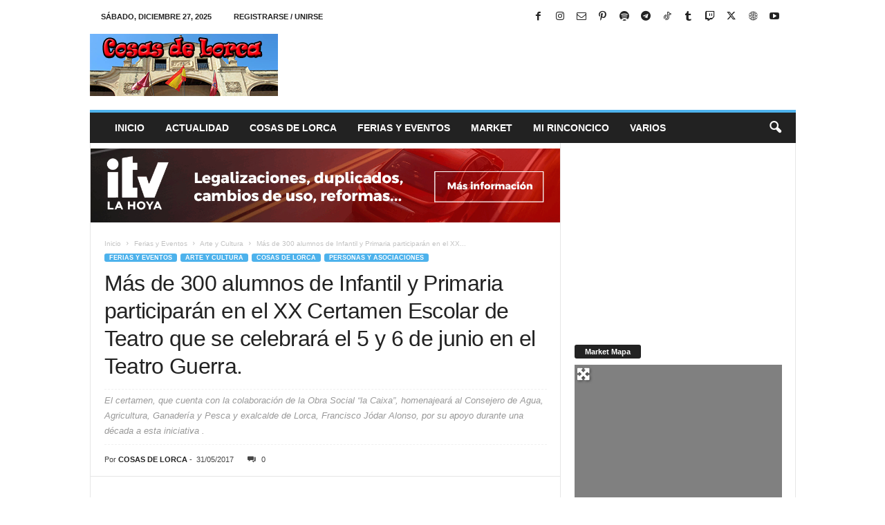

--- FILE ---
content_type: text/html; charset=UTF-8
request_url: https://cosasdelorca.com/mas-de-300-alumnos-de-infantil-y-primaria-participaran-en-el-xx-certamen-escolar-de-teatro-que-se-celebrara-el-5-y-6-de-junio-en-el-teatro-guerra-id.15605.html
body_size: 69234
content:
<!doctype html >
<!--[if IE 8]><html class="ie8" lang="es" itemscope itemtype="https://schema.org/BlogPosting"> <![endif]-->
<!--[if IE 9]><html class="ie9" lang="es" itemscope itemtype="https://schema.org/BlogPosting"> <![endif]-->
<!--[if gt IE 8]><!--><html lang="es" itemscope itemtype="https://schema.org/BlogPosting"> <!--<![endif]--><head><script data-no-optimize="1">var litespeed_docref=sessionStorage.getItem("litespeed_docref");litespeed_docref&&(Object.defineProperty(document,"referrer",{get:function(){return litespeed_docref}}),sessionStorage.removeItem("litespeed_docref"));</script> <title>Cosas de Lorca</title><meta charset="UTF-8" /><meta name="viewport" content="width=device-width, initial-scale=1.0"><link rel="pingback" href="https://cosasdelorca.com/xmlrpc.php" /><link rel="icon" type="image/png" href="https://cosasdelorca.com/wp-content/uploads/2024/03/CDL-ICONO-16X16.png"><link rel="apple-touch-icon" sizes="76x76" href="http://cosasdelorca.com/wp-content/uploads/2018/01/CDL-76X76.png"/><link rel="apple-touch-icon" sizes="120x120" href="http://cosasdelorca.com/wp-content/uploads/2018/01/CDL-120X120.png"/><link rel="apple-touch-icon" sizes="152x152" href="http://cosasdelorca.com/wp-content/uploads/2018/01/CDL-152X152.png"/><link rel="apple-touch-icon" sizes="114x114" href="http://cosasdelorca.com/wp-content/uploads/2018/01/CDL-114X114.png"/><link rel="apple-touch-icon" sizes="144x144" href="http://cosasdelorca.com/wp-content/uploads/2018/01/CDL-144X144.png"/><meta name="description" content="Más de 300 alumnos de Infantil y Primaria participarán en el XX Certamen Escolar de Teatro que se celebrará el 5 y 6 de junio en el Teatro Guerra. El Concejal de Educación del Ayuntamiento de Lorca, Francisco Montiel, junto a la delegada de la Obra Social “la Caixa” en&hellip;"><meta name="robots" content="index, follow, max-snippet:-1, max-image-preview:large, max-video-preview:-1"><link rel="canonical" href="https://cosasdelorca.com/mas-de-300-alumnos-de-infantil-y-primaria-participaran-en-el-xx-certamen-escolar-de-teatro-que-se-celebrara-el-5-y-6-de-junio-en-el-teatro-guerra-id.15605.html"><meta property="og:url" content="https://cosasdelorca.com/mas-de-300-alumnos-de-infantil-y-primaria-participaran-en-el-xx-certamen-escolar-de-teatro-que-se-celebrara-el-5-y-6-de-junio-en-el-teatro-guerra-id.15605.html"><meta property="og:site_name" content="Cosas de Lorca"><meta property="og:locale" content="es_ES"><meta property="og:type" content="article"><meta property="article:author" content="https://www.facebook.com/cosasdelorca"><meta property="article:publisher" content="https://www.facebook.com/cosasdelorca"><meta property="article:section" content="Arte y Cultura"><meta property="article:tag" content="NIÑOS"><meta property="article:tag" content="TEATRO GUERRA"><meta property="og:title" content="Más de 300 alumnos de Infantil y Primaria participarán en el XX Certamen Escolar de Teatro que se celebrará el 5 y 6 de junio en el Teatro Guerra. - Cosas de Lorca"><meta property="og:description" content="Más de 300 alumnos de Infantil y Primaria participarán en el XX Certamen Escolar de Teatro que se celebrará el 5 y 6 de junio en el Teatro Guerra. El Concejal de Educación del Ayuntamiento de Lorca, Francisco Montiel, junto a la delegada de la Obra Social “la Caixa” en&hellip;"><meta property="og:image" content="https://cosasdelorca.com/wp-content/uploads/2017/05/113850310520176239101.jpg"><meta property="og:image:secure_url" content="https://cosasdelorca.com/wp-content/uploads/2017/05/113850310520176239101.jpg"><meta property="og:image:width" content="1630"><meta property="og:image:height" content="1222"><meta name="twitter:card" content="summary"><meta name="twitter:site" content="https://twitter.com/COSASDELORCA"><meta name="twitter:creator" content="https://twitter.com/COSASDELORCA"><meta name="twitter:title" content="Más de 300 alumnos de Infantil y Primaria participarán en el XX Certamen Escolar de Teatro que se celebrará el 5 y 6 de junio en el Teatro Guerra. - Cosas de Lorca"><meta name="twitter:description" content="Más de 300 alumnos de Infantil y Primaria participarán en el XX Certamen Escolar de Teatro que se celebrará el 5 y 6 de junio en el Teatro Guerra. El Concejal de Educación del Ayuntamiento de Lorca, Francisco Montiel, junto a la delegada de la Obra Social “la Caixa” en&hellip;"><meta name="twitter:image" content="https://cosasdelorca.com/wp-content/uploads/2017/05/113850310520176239101.jpg"><link rel='dns-prefetch' href='//www.googletagmanager.com' /><link rel='dns-prefetch' href='//use.fontawesome.com' /><link rel='dns-prefetch' href='//pagead2.googlesyndication.com' /><link rel="alternate" type="application/rss+xml" title="Cosas de Lorca &raquo; Feed" href="https://cosasdelorca.com/feed" /><link rel="alternate" type="application/rss+xml" title="Cosas de Lorca &raquo; Feed de los comentarios" href="https://cosasdelorca.com/comments/feed" /><link rel="alternate" title="oEmbed (JSON)" type="application/json+oembed" href="https://cosasdelorca.com/wp-json/oembed/1.0/embed?url=https%3A%2F%2Fcosasdelorca.com%2Fmas-de-300-alumnos-de-infantil-y-primaria-participaran-en-el-xx-certamen-escolar-de-teatro-que-se-celebrara-el-5-y-6-de-junio-en-el-teatro-guerra-id.15605.html" /><link rel="alternate" title="oEmbed (XML)" type="text/xml+oembed" href="https://cosasdelorca.com/wp-json/oembed/1.0/embed?url=https%3A%2F%2Fcosasdelorca.com%2Fmas-de-300-alumnos-de-infantil-y-primaria-participaran-en-el-xx-certamen-escolar-de-teatro-que-se-celebrara-el-5-y-6-de-junio-en-el-teatro-guerra-id.15605.html&#038;format=xml" /><style id='wp-img-auto-sizes-contain-inline-css' type='text/css'>img:is([sizes=auto i],[sizes^="auto," i]){contain-intrinsic-size:3000px 1500px}
/*# sourceURL=wp-img-auto-sizes-contain-inline-css */</style><link data-optimized="2" rel="stylesheet" href="https://cosasdelorca.com/wp-content/litespeed/css/a139033f052fcdb22d5ddab9fe607382.css?ver=b6743" /><style id='global-styles-inline-css' type='text/css'>:root{--wp--preset--aspect-ratio--square: 1;--wp--preset--aspect-ratio--4-3: 4/3;--wp--preset--aspect-ratio--3-4: 3/4;--wp--preset--aspect-ratio--3-2: 3/2;--wp--preset--aspect-ratio--2-3: 2/3;--wp--preset--aspect-ratio--16-9: 16/9;--wp--preset--aspect-ratio--9-16: 9/16;--wp--preset--color--black: #000000;--wp--preset--color--cyan-bluish-gray: #abb8c3;--wp--preset--color--white: #ffffff;--wp--preset--color--pale-pink: #f78da7;--wp--preset--color--vivid-red: #cf2e2e;--wp--preset--color--luminous-vivid-orange: #ff6900;--wp--preset--color--luminous-vivid-amber: #fcb900;--wp--preset--color--light-green-cyan: #7bdcb5;--wp--preset--color--vivid-green-cyan: #00d084;--wp--preset--color--pale-cyan-blue: #8ed1fc;--wp--preset--color--vivid-cyan-blue: #0693e3;--wp--preset--color--vivid-purple: #9b51e0;--wp--preset--gradient--vivid-cyan-blue-to-vivid-purple: linear-gradient(135deg,rgb(6,147,227) 0%,rgb(155,81,224) 100%);--wp--preset--gradient--light-green-cyan-to-vivid-green-cyan: linear-gradient(135deg,rgb(122,220,180) 0%,rgb(0,208,130) 100%);--wp--preset--gradient--luminous-vivid-amber-to-luminous-vivid-orange: linear-gradient(135deg,rgb(252,185,0) 0%,rgb(255,105,0) 100%);--wp--preset--gradient--luminous-vivid-orange-to-vivid-red: linear-gradient(135deg,rgb(255,105,0) 0%,rgb(207,46,46) 100%);--wp--preset--gradient--very-light-gray-to-cyan-bluish-gray: linear-gradient(135deg,rgb(238,238,238) 0%,rgb(169,184,195) 100%);--wp--preset--gradient--cool-to-warm-spectrum: linear-gradient(135deg,rgb(74,234,220) 0%,rgb(151,120,209) 20%,rgb(207,42,186) 40%,rgb(238,44,130) 60%,rgb(251,105,98) 80%,rgb(254,248,76) 100%);--wp--preset--gradient--blush-light-purple: linear-gradient(135deg,rgb(255,206,236) 0%,rgb(152,150,240) 100%);--wp--preset--gradient--blush-bordeaux: linear-gradient(135deg,rgb(254,205,165) 0%,rgb(254,45,45) 50%,rgb(107,0,62) 100%);--wp--preset--gradient--luminous-dusk: linear-gradient(135deg,rgb(255,203,112) 0%,rgb(199,81,192) 50%,rgb(65,88,208) 100%);--wp--preset--gradient--pale-ocean: linear-gradient(135deg,rgb(255,245,203) 0%,rgb(182,227,212) 50%,rgb(51,167,181) 100%);--wp--preset--gradient--electric-grass: linear-gradient(135deg,rgb(202,248,128) 0%,rgb(113,206,126) 100%);--wp--preset--gradient--midnight: linear-gradient(135deg,rgb(2,3,129) 0%,rgb(40,116,252) 100%);--wp--preset--font-size--small: 10px;--wp--preset--font-size--medium: 20px;--wp--preset--font-size--large: 30px;--wp--preset--font-size--x-large: 42px;--wp--preset--font-size--regular: 14px;--wp--preset--font-size--larger: 48px;--wp--preset--spacing--20: 0.44rem;--wp--preset--spacing--30: 0.67rem;--wp--preset--spacing--40: 1rem;--wp--preset--spacing--50: 1.5rem;--wp--preset--spacing--60: 2.25rem;--wp--preset--spacing--70: 3.38rem;--wp--preset--spacing--80: 5.06rem;--wp--preset--shadow--natural: 6px 6px 9px rgba(0, 0, 0, 0.2);--wp--preset--shadow--deep: 12px 12px 50px rgba(0, 0, 0, 0.4);--wp--preset--shadow--sharp: 6px 6px 0px rgba(0, 0, 0, 0.2);--wp--preset--shadow--outlined: 6px 6px 0px -3px rgb(255, 255, 255), 6px 6px rgb(0, 0, 0);--wp--preset--shadow--crisp: 6px 6px 0px rgb(0, 0, 0);}:where(.is-layout-flex){gap: 0.5em;}:where(.is-layout-grid){gap: 0.5em;}body .is-layout-flex{display: flex;}.is-layout-flex{flex-wrap: wrap;align-items: center;}.is-layout-flex > :is(*, div){margin: 0;}body .is-layout-grid{display: grid;}.is-layout-grid > :is(*, div){margin: 0;}:where(.wp-block-columns.is-layout-flex){gap: 2em;}:where(.wp-block-columns.is-layout-grid){gap: 2em;}:where(.wp-block-post-template.is-layout-flex){gap: 1.25em;}:where(.wp-block-post-template.is-layout-grid){gap: 1.25em;}.has-black-color{color: var(--wp--preset--color--black) !important;}.has-cyan-bluish-gray-color{color: var(--wp--preset--color--cyan-bluish-gray) !important;}.has-white-color{color: var(--wp--preset--color--white) !important;}.has-pale-pink-color{color: var(--wp--preset--color--pale-pink) !important;}.has-vivid-red-color{color: var(--wp--preset--color--vivid-red) !important;}.has-luminous-vivid-orange-color{color: var(--wp--preset--color--luminous-vivid-orange) !important;}.has-luminous-vivid-amber-color{color: var(--wp--preset--color--luminous-vivid-amber) !important;}.has-light-green-cyan-color{color: var(--wp--preset--color--light-green-cyan) !important;}.has-vivid-green-cyan-color{color: var(--wp--preset--color--vivid-green-cyan) !important;}.has-pale-cyan-blue-color{color: var(--wp--preset--color--pale-cyan-blue) !important;}.has-vivid-cyan-blue-color{color: var(--wp--preset--color--vivid-cyan-blue) !important;}.has-vivid-purple-color{color: var(--wp--preset--color--vivid-purple) !important;}.has-black-background-color{background-color: var(--wp--preset--color--black) !important;}.has-cyan-bluish-gray-background-color{background-color: var(--wp--preset--color--cyan-bluish-gray) !important;}.has-white-background-color{background-color: var(--wp--preset--color--white) !important;}.has-pale-pink-background-color{background-color: var(--wp--preset--color--pale-pink) !important;}.has-vivid-red-background-color{background-color: var(--wp--preset--color--vivid-red) !important;}.has-luminous-vivid-orange-background-color{background-color: var(--wp--preset--color--luminous-vivid-orange) !important;}.has-luminous-vivid-amber-background-color{background-color: var(--wp--preset--color--luminous-vivid-amber) !important;}.has-light-green-cyan-background-color{background-color: var(--wp--preset--color--light-green-cyan) !important;}.has-vivid-green-cyan-background-color{background-color: var(--wp--preset--color--vivid-green-cyan) !important;}.has-pale-cyan-blue-background-color{background-color: var(--wp--preset--color--pale-cyan-blue) !important;}.has-vivid-cyan-blue-background-color{background-color: var(--wp--preset--color--vivid-cyan-blue) !important;}.has-vivid-purple-background-color{background-color: var(--wp--preset--color--vivid-purple) !important;}.has-black-border-color{border-color: var(--wp--preset--color--black) !important;}.has-cyan-bluish-gray-border-color{border-color: var(--wp--preset--color--cyan-bluish-gray) !important;}.has-white-border-color{border-color: var(--wp--preset--color--white) !important;}.has-pale-pink-border-color{border-color: var(--wp--preset--color--pale-pink) !important;}.has-vivid-red-border-color{border-color: var(--wp--preset--color--vivid-red) !important;}.has-luminous-vivid-orange-border-color{border-color: var(--wp--preset--color--luminous-vivid-orange) !important;}.has-luminous-vivid-amber-border-color{border-color: var(--wp--preset--color--luminous-vivid-amber) !important;}.has-light-green-cyan-border-color{border-color: var(--wp--preset--color--light-green-cyan) !important;}.has-vivid-green-cyan-border-color{border-color: var(--wp--preset--color--vivid-green-cyan) !important;}.has-pale-cyan-blue-border-color{border-color: var(--wp--preset--color--pale-cyan-blue) !important;}.has-vivid-cyan-blue-border-color{border-color: var(--wp--preset--color--vivid-cyan-blue) !important;}.has-vivid-purple-border-color{border-color: var(--wp--preset--color--vivid-purple) !important;}.has-vivid-cyan-blue-to-vivid-purple-gradient-background{background: var(--wp--preset--gradient--vivid-cyan-blue-to-vivid-purple) !important;}.has-light-green-cyan-to-vivid-green-cyan-gradient-background{background: var(--wp--preset--gradient--light-green-cyan-to-vivid-green-cyan) !important;}.has-luminous-vivid-amber-to-luminous-vivid-orange-gradient-background{background: var(--wp--preset--gradient--luminous-vivid-amber-to-luminous-vivid-orange) !important;}.has-luminous-vivid-orange-to-vivid-red-gradient-background{background: var(--wp--preset--gradient--luminous-vivid-orange-to-vivid-red) !important;}.has-very-light-gray-to-cyan-bluish-gray-gradient-background{background: var(--wp--preset--gradient--very-light-gray-to-cyan-bluish-gray) !important;}.has-cool-to-warm-spectrum-gradient-background{background: var(--wp--preset--gradient--cool-to-warm-spectrum) !important;}.has-blush-light-purple-gradient-background{background: var(--wp--preset--gradient--blush-light-purple) !important;}.has-blush-bordeaux-gradient-background{background: var(--wp--preset--gradient--blush-bordeaux) !important;}.has-luminous-dusk-gradient-background{background: var(--wp--preset--gradient--luminous-dusk) !important;}.has-pale-ocean-gradient-background{background: var(--wp--preset--gradient--pale-ocean) !important;}.has-electric-grass-gradient-background{background: var(--wp--preset--gradient--electric-grass) !important;}.has-midnight-gradient-background{background: var(--wp--preset--gradient--midnight) !important;}.has-small-font-size{font-size: var(--wp--preset--font-size--small) !important;}.has-medium-font-size{font-size: var(--wp--preset--font-size--medium) !important;}.has-large-font-size{font-size: var(--wp--preset--font-size--large) !important;}.has-x-large-font-size{font-size: var(--wp--preset--font-size--x-large) !important;}
/*# sourceURL=global-styles-inline-css */</style><style id='classic-theme-styles-inline-css' type='text/css'>/*! This file is auto-generated */
.wp-block-button__link{color:#fff;background-color:#32373c;border-radius:9999px;box-shadow:none;text-decoration:none;padding:calc(.667em + 2px) calc(1.333em + 2px);font-size:1.125em}.wp-block-file__button{background:#32373c;color:#fff;text-decoration:none}
/*# sourceURL=/wp-includes/css/classic-themes.min.css */</style><style id='ayecode-ui-inline-css' type='text/css'>body.modal-open #wpadminbar{z-index:999}.embed-responsive-16by9 .fluid-width-video-wrapper{padding:0!important;position:initial}
/*# sourceURL=ayecode-ui-inline-css */</style><style id='td-theme-inline-css' type='text/css'>/* custom css - generated by TagDiv Composer */
        @media (max-width: 767px) {
            .td-header-desktop-wrap {
                display: none;
            }
        }
        @media (min-width: 767px) {
            .td-header-mobile-wrap {
                display: none;
            }
        }
    
	
/*# sourceURL=td-theme-inline-css */</style><link rel='stylesheet' id='font-awesome-css' href='https://use.fontawesome.com/releases/v6.7.2/css/all.css?wpfas=true' type='text/css' media='all' /> <script type="litespeed/javascript" data-src="https://cosasdelorca.com/wp-includes/js/jquery/jquery.min.js" id="jquery-core-js"></script> <script id="jquery-core-js-after" type="litespeed/javascript">window.gdSetMap=window.gdSetMap||'auto';window.gdLoadMap=window.gdLoadMap||'click'</script> <script id="jquery-js-after" type="litespeed/javascript">window.gdSetMap=window.gdSetMap||'auto';window.gdLoadMap=window.gdLoadMap||'click'</script> <script id="bootstrap-js-bundle-js-after" type="litespeed/javascript">function aui_init_greedy_nav(){jQuery('nav.greedy').each(function(i,obj){if(jQuery(this).hasClass("being-greedy")){return!0}jQuery(this).addClass('navbar-expand');jQuery(this).off('shown.bs.tab').on('shown.bs.tab',function(e){if(jQuery(e.target).closest('.dropdown-menu').hasClass('greedy-links')){jQuery(e.target).closest('.greedy').find('.greedy-btn.dropdown').attr('aria-expanded','false');jQuery(e.target).closest('.greedy-links').removeClass('show').addClass('d-none')}});jQuery(document).off('mousemove','.greedy-btn').on('mousemove','.greedy-btn',function(e){jQuery('.dropdown-menu.greedy-links').removeClass('d-none')});var $vlinks='';var $dDownClass='';var ddItemClass='greedy-nav-item';if(jQuery(this).find('.navbar-nav').length){if(jQuery(this).find('.navbar-nav').hasClass("being-greedy")){return!0}$vlinks=jQuery(this).find('.navbar-nav').addClass("being-greedy w-100").removeClass('overflow-hidden')}else if(jQuery(this).find('.nav').length){if(jQuery(this).find('.nav').hasClass("being-greedy")){return!0}$vlinks=jQuery(this).find('.nav').addClass("being-greedy w-100").removeClass('overflow-hidden');$dDownClass=' mt-0 p-0 zi-5 ';ddItemClass+=' mt-0 me-0'}else{return!1}jQuery($vlinks).append('<li class="nav-item list-unstyled ml-auto greedy-btn d-none dropdown"><button data-bs-toggle="collapse" class="nav-link greedy-nav-link" role="button"><i class="fas fa-ellipsis-h"></i> <span class="greedy-count badge bg-dark rounded-pill"></span></button><ul class="greedy-links dropdown-menu dropdown-menu-end '+$dDownClass+'"></ul></li>');var $hlinks=jQuery(this).find('.greedy-links');var $btn=jQuery(this).find('.greedy-btn');var numOfItems=0;var totalSpace=0;var closingTime=1000;var breakWidths=[];$vlinks.children().outerWidth(function(i,w){totalSpace+=w;numOfItems+=1;breakWidths.push(totalSpace)});var availableSpace,numOfVisibleItems,requiredSpace,buttonSpace,timer;function check(){buttonSpace=$btn.width();availableSpace=$vlinks.width()-10;numOfVisibleItems=$vlinks.children().length;requiredSpace=breakWidths[numOfVisibleItems-1];if(numOfVisibleItems>1&&requiredSpace>availableSpace){var $li=$vlinks.children().last().prev();$li.removeClass('nav-item').addClass(ddItemClass);if(!jQuery($hlinks).children().length){$li.find('.nav-link').addClass('w-100 dropdown-item rounded-0 rounded-bottom')}else{jQuery($hlinks).find('.nav-link').removeClass('rounded-top');$li.find('.nav-link').addClass('w-100 dropdown-item rounded-0 rounded-top')}$li.prependTo($hlinks);numOfVisibleItems-=1;check()}else if(availableSpace>breakWidths[numOfVisibleItems]){$hlinks.children().first().insertBefore($btn);numOfVisibleItems+=1;check()}jQuery($btn).find(".greedy-count").html(numOfItems-numOfVisibleItems);if(numOfVisibleItems===numOfItems){$btn.addClass('d-none')}else $btn.removeClass('d-none')}jQuery(window).on("resize",function(){check()});check()})}function aui_select2_locale(){var aui_select2_params={"i18n_select_state_text":"Select an option\u2026","i18n_no_matches":"No matches found","i18n_ajax_error":"Loading failed","i18n_input_too_short_1":"Please enter 1 or more characters","i18n_input_too_short_n":"Please enter %item% or more characters","i18n_input_too_long_1":"Please delete 1 character","i18n_input_too_long_n":"Please delete %item% characters","i18n_selection_too_long_1":"You can only select 1 item","i18n_selection_too_long_n":"You can only select %item% items","i18n_load_more":"Loading more results\u2026","i18n_searching":"Searching\u2026"};return{theme:"bootstrap-5",width:jQuery(this).data('width')?jQuery(this).data('width'):jQuery(this).hasClass('w-100')?'100%':'style',placeholder:jQuery(this).data('placeholder'),language:{errorLoading:function(){return aui_select2_params.i18n_searching},inputTooLong:function(args){var overChars=args.input.length-args.maximum;if(1===overChars){return aui_select2_params.i18n_input_too_long_1}return aui_select2_params.i18n_input_too_long_n.replace('%item%',overChars)},inputTooShort:function(args){var remainingChars=args.minimum-args.input.length;if(1===remainingChars){return aui_select2_params.i18n_input_too_short_1}return aui_select2_params.i18n_input_too_short_n.replace('%item%',remainingChars)},loadingMore:function(){return aui_select2_params.i18n_load_more},maximumSelected:function(args){if(args.maximum===1){return aui_select2_params.i18n_selection_too_long_1}return aui_select2_params.i18n_selection_too_long_n.replace('%item%',args.maximum)},noResults:function(){return aui_select2_params.i18n_no_matches},searching:function(){return aui_select2_params.i18n_searching}}}}function aui_init_select2(){var select2_args=jQuery.extend({},aui_select2_locale());jQuery("select.aui-select2").each(function(){if(!jQuery(this).hasClass("select2-hidden-accessible")){jQuery(this).select2(select2_args)}})}function aui_time_ago(selector){var aui_timeago_params={"prefix_ago":"","suffix_ago":" ago","prefix_after":"after ","suffix_after":"","seconds":"less than a minute","minute":"about a minute","minutes":"%d minutes","hour":"about an hour","hours":"about %d hours","day":"a day","days":"%d days","month":"about a month","months":"%d months","year":"about a year","years":"%d years"};var templates={prefix:aui_timeago_params.prefix_ago,suffix:aui_timeago_params.suffix_ago,seconds:aui_timeago_params.seconds,minute:aui_timeago_params.minute,minutes:aui_timeago_params.minutes,hour:aui_timeago_params.hour,hours:aui_timeago_params.hours,day:aui_timeago_params.day,days:aui_timeago_params.days,month:aui_timeago_params.month,months:aui_timeago_params.months,year:aui_timeago_params.year,years:aui_timeago_params.years};var template=function(t,n){return templates[t]&&templates[t].replace(/%d/i,Math.abs(Math.round(n)))};var timer=function(time){if(!time)return;time=time.replace(/\.\d+/,"");time=time.replace(/-/,"/").replace(/-/,"/");time=time.replace(/T/," ").replace(/Z/," UTC");time=time.replace(/([\+\-]\d\d)\:?(\d\d)/," $1$2");time=new Date(time*1000||time);var now=new Date();var seconds=((now.getTime()-time)*.001)>>0;var minutes=seconds/60;var hours=minutes/60;var days=hours/24;var years=days/365;return templates.prefix+(seconds<45&&template('seconds',seconds)||seconds<90&&template('minute',1)||minutes<45&&template('minutes',minutes)||minutes<90&&template('hour',1)||hours<24&&template('hours',hours)||hours<42&&template('day',1)||days<30&&template('days',days)||days<45&&template('month',1)||days<365&&template('months',days/30)||years<1.5&&template('year',1)||template('years',years))+templates.suffix};var elements=document.getElementsByClassName(selector);if(selector&&elements&&elements.length){for(var i in elements){var $el=elements[i];if(typeof $el==='object'){$el.innerHTML='<i class="far fa-clock"></i> '+timer($el.getAttribute('title')||$el.getAttribute('datetime'))}}}setTimeout(function(){aui_time_ago(selector)},60000)}function aui_init_tooltips(){jQuery('[data-bs-toggle="tooltip"]').tooltip();jQuery('[data-bs-toggle="popover"]').popover();jQuery('[data-bs-toggle="popover-html"]').popover({html:!0,sanitize:!1});jQuery('[data-bs-toggle="popover"],[data-bs-toggle="popover-html"]').on('inserted.bs.popover',function(){jQuery('body > .popover').wrapAll("<div class='bsui' />")})}$aui_doing_init_flatpickr=!1;function aui_init_flatpickr(){if(typeof jQuery.fn.flatpickr==="function"&&!$aui_doing_init_flatpickr){$aui_doing_init_flatpickr=!0;try{flatpickr.localize({weekdays:{shorthand:['Sun','Mon','Tue','Wed','Thu','Fri','Sat'],longhand:['Sun','Mon','Tue','Wed','Thu','Fri','Sat'],},months:{shorthand:['Jan','Feb','Mar','Apr','May','Jun','Jul','Aug','Sep','Oct','Nov','Dec'],longhand:['January','February','March','April','May','June','July','August','September','October','November','December'],},daysInMonth:[31,28,31,30,31,30,31,31,30,31,30,31],firstDayOfWeek:1,ordinal:function(nth){var s=nth%100;if(s>3&&s<21)return"th";switch(s%10){case 1:return"st";case 2:return"nd";case 3:return"rd";default:return"th"}},rangeSeparator:' to ',weekAbbreviation:'Wk',scrollTitle:'Scroll to increment',toggleTitle:'Click to toggle',amPM:['AM','PM'],yearAriaLabel:'Year',hourAriaLabel:'Hour',minuteAriaLabel:'Minute',time_24hr:!1})}catch(err){console.log(err.message)}jQuery('input[data-aui-init="flatpickr"]:not(.flatpickr-input)').flatpickr()}$aui_doing_init_flatpickr=!1}$aui_doing_init_iconpicker=!1;function aui_init_iconpicker(){if(typeof jQuery.fn.iconpicker==="function"&&!$aui_doing_init_iconpicker){$aui_doing_init_iconpicker=!0;jQuery('input[data-aui-init="iconpicker"]:not(.iconpicker-input)').iconpicker()}$aui_doing_init_iconpicker=!1}function aui_modal_iframe($title,$url,$footer,$dismissible,$class,$dialog_class,$body_class,responsive){if(!$body_class){$body_class='p-0'}var wClass='text-center position-absolute w-100 text-dark overlay overlay-white p-0 m-0 d-flex justify-content-center align-items-center';var wStyle='';var sStyle='';var $body="",sClass="w-100 p-0 m-0";if(responsive){$body+='<div class="embed-responsive embed-responsive-16by9 ratio ratio-16x9">';wClass+=' h-100';sClass+=' embed-responsive-item'}else{wClass+=' vh-100';sClass+=' vh-100';wStyle+=' height: 90vh !important;';sStyle+=' height: 90vh !important;'}$body+='<div class="ac-preview-loading '+wClass+'" style="left:0;top:0;'+wStyle+'"><div class="spinner-border" role="status"></div></div>';$body+='<iframe id="embedModal-iframe" class="'+sClass+'" style="'+sStyle+'" src="" width="100%" height="100%" frameborder="0" allowtransparency="true"></iframe>';if(responsive){$body+='</div>'}$m=aui_modal($title,$body,$footer,$dismissible,$class,$dialog_class,$body_class);const auiModal=document.getElementById('aui-modal');auiModal.addEventListener('shown.bs.modal',function(e){iFrame=jQuery('#embedModal-iframe');jQuery('.ac-preview-loading').removeClass('d-none').addClass('d-flex');iFrame.attr({src:$url});iFrame.load(function(){jQuery('.ac-preview-loading').removeClass('d-flex').addClass('d-none')})});return $m}function aui_modal($title,$body,$footer,$dismissible,$class,$dialog_class,$body_class){if(!$class){$class=''}if(!$dialog_class){$dialog_class=''}if(!$body){$body='<div class="text-center"><div class="spinner-border" role="status"></div></div>'}jQuery('.aui-modal').remove();jQuery('.modal-backdrop').remove();jQuery('body').css({overflow:'','padding-right':''});var $modal='';$modal+='<div id="aui-modal" class="modal aui-modal fade shadow bsui '+$class+'" tabindex="-1">'+'<div class="modal-dialog modal-dialog-centered '+$dialog_class+'">'+'<div class="modal-content border-0 shadow">';if($title){$modal+='<div class="modal-header">'+'<h5 class="modal-title">'+$title+'</h5>';if($dismissible){$modal+='<button type="button" class="btn-close" data-bs-dismiss="modal" aria-label="Close">'+'</button>'}$modal+='</div>'}$modal+='<div class="modal-body '+$body_class+'">'+$body+'</div>';if($footer){$modal+='<div class="modal-footer">'+$footer+'</div>'}$modal+='</div>'+'</div>'+'</div>';jQuery('body').append($modal);const ayeModal=new bootstrap.Modal('.aui-modal',{});ayeModal.show()}function aui_conditional_fields(form){jQuery(form).find(".aui-conditional-field").each(function(){var $element_require=jQuery(this).data('element-require');if($element_require){$element_require=$element_require.replace("&#039;","'");$element_require=$element_require.replace("&quot;",'"');if(aui_check_form_condition($element_require,form)){jQuery(this).removeClass('d-none')}else{jQuery(this).addClass('d-none')}}})}function aui_check_form_condition(condition,form){if(form){condition=condition.replace(/\(form\)/g,"('"+form+"')")}return new Function("return "+condition+";")()}jQuery.fn.aui_isOnScreen=function(){var win=jQuery(window);var viewport={top:win.scrollTop(),left:win.scrollLeft()};viewport.right=viewport.left+win.width();viewport.bottom=viewport.top+win.height();var bounds=this.offset();bounds.right=bounds.left+this.outerWidth();bounds.bottom=bounds.top+this.outerHeight();return(!(viewport.right<bounds.left||viewport.left>bounds.right||viewport.bottom<bounds.top||viewport.top>bounds.bottom))};function aui_carousel_maybe_show_multiple_items($carousel){var $items={};var $item_count=0;if(!jQuery($carousel).find('.carousel-inner-original').length){jQuery($carousel).append('<div class="carousel-inner-original d-none">'+jQuery($carousel).find('.carousel-inner').html().replaceAll('carousel-item','not-carousel-item')+'</div>')}jQuery($carousel).find('.carousel-inner-original .not-carousel-item').each(function(){$items[$item_count]=jQuery(this).html();$item_count++});if(!$item_count){return}if(jQuery(window).width()<=576){if(jQuery($carousel).find('.carousel-inner').hasClass('aui-multiple-items')&&jQuery($carousel).find('.carousel-inner-original').length){jQuery($carousel).find('.carousel-inner').removeClass('aui-multiple-items').html(jQuery($carousel).find('.carousel-inner-original').html().replaceAll('not-carousel-item','carousel-item'));jQuery($carousel).find(".carousel-indicators li").removeClass("d-none")}}else{var $md_count=jQuery($carousel).data('limit_show');var $md_cols_count=jQuery($carousel).data('cols_show');var $new_items='';var $new_items_count=0;var $new_item_count=0;var $closed=!0;Object.keys($items).forEach(function(key,index){if(index!=0&&Number.isInteger(index/$md_count)){$new_items+='</div></div>';$closed=!0}if(index==0||Number.isInteger(index/$md_count)){$row_cols_class=$md_cols_count?' g-lg-4 g-3 row-cols-1 row-cols-lg-'+$md_cols_count:'';$active=index==0?'active':'';$new_items+='<div class="carousel-item '+$active+'"><div class="row'+$row_cols_class+' ">';$closed=!1;$new_items_count++;$new_item_count=0}$new_items+='<div class="col ">'+$items[index]+'</div>';$new_item_count++});if(!$closed){if($md_count-$new_item_count>0){$placeholder_count=$md_count-$new_item_count;while($placeholder_count>0){$new_items+='<div class="col "></div>';$placeholder_count--}}$new_items+='</div></div>'}jQuery($carousel).find('.carousel-inner').addClass('aui-multiple-items').html($new_items);jQuery($carousel).find('.carousel-item.active img').each(function(){if(real_srcset=jQuery(this).attr("data-srcset")){if(!jQuery(this).attr("srcset"))jQuery(this).attr("srcset",real_srcset)}if(real_src=jQuery(this).attr("data-src")){if(!jQuery(this).attr("srcset"))jQuery(this).attr("src",real_src)}});$hide_count=$new_items_count-1;jQuery($carousel).find(".carousel-indicators li:gt("+$hide_count+")").addClass("d-none")}jQuery(window).trigger("aui_carousel_multiple")}function aui_init_carousel_multiple_items(){jQuery(window).on("resize",function(){jQuery('.carousel-multiple-items').each(function(){aui_carousel_maybe_show_multiple_items(this)})});jQuery('.carousel-multiple-items').each(function(){aui_carousel_maybe_show_multiple_items(this)})}function init_nav_sub_menus(){jQuery('.navbar-multi-sub-menus').each(function(i,obj){if(jQuery(this).hasClass("has-sub-sub-menus")){return!0}jQuery(this).addClass('has-sub-sub-menus');jQuery(this).find('.dropdown-menu a.dropdown-toggle').on('click',function(e){var $el=jQuery(this);$el.toggleClass('active-dropdown');var $parent=jQuery(this).offsetParent(".dropdown-menu");if(!jQuery(this).next().hasClass('show')){jQuery(this).parents('.dropdown-menu').first().find('.show').removeClass("show")}var $subMenu=jQuery(this).next(".dropdown-menu");$subMenu.toggleClass('show');jQuery(this).parent("li").toggleClass('show');jQuery(this).parents('li.nav-item.dropdown.show').on('hidden.bs.dropdown',function(e){jQuery('.dropdown-menu .show').removeClass("show");$el.removeClass('active-dropdown')});if(!$parent.parent().hasClass('navbar-nav')){$el.next().addClass('position-relative border-top border-bottom')}return!1})})}function aui_lightbox_embed($link,ele){ele.preventDefault();jQuery('.aui-carousel-modal').remove();var $modal='<div class="modal fade aui-carousel-modal bsui" id="aui-carousel-modal" tabindex="-1" role="dialog" aria-labelledby="aui-modal-title" aria-hidden="true"><div class="modal-dialog modal-dialog-centered modal-xl mw-100"><div class="modal-content bg-transparent border-0 shadow-none"><div class="modal-header"><h5 class="modal-title" id="aui-modal-title"></h5></div><div class="modal-body text-center"><i class="fas fa-circle-notch fa-spin fa-3x"></i></div></div></div></div>';jQuery('body').append($modal);const ayeModal=new bootstrap.Modal('.aui-carousel-modal',{});const myModalEl=document.getElementById('aui-carousel-modal');myModalEl.addEventListener('hidden.bs.modal',event=>{jQuery(".aui-carousel-modal iframe").attr('src','')});jQuery('.aui-carousel-modal').on('shown.bs.modal',function(e){jQuery('.aui-carousel-modal .carousel-item.active').find('iframe').each(function(){var $iframe=jQuery(this);$iframe.parent().find('.ac-preview-loading').removeClass('d-none').addClass('d-flex');if(!$iframe.attr('src')&&$iframe.data('src')){$iframe.attr('src',$iframe.data('src'))}$iframe.on('load',function(){setTimeout(function(){$iframe.parent().find('.ac-preview-loading').removeClass('d-flex').addClass('d-none')},1250)})})});$container=jQuery($link).closest('.aui-gallery');$clicked_href=jQuery($link).attr('href');$images=[];$container.find('.aui-lightbox-image, .aui-lightbox-iframe').each(function(){var a=this;var href=jQuery(a).attr('href');if(href){$images.push(href)}});if($images.length){var $carousel='<div id="aui-embed-slider-modal" class="carousel slide" >';if($images.length>1){$i=0;$carousel+='<ol class="carousel-indicators position-fixed">';$container.find('.aui-lightbox-image, .aui-lightbox-iframe').each(function(){$active=$clicked_href==jQuery(this).attr('href')?'active':'';$carousel+='<li data-bs-target="#aui-embed-slider-modal" data-bs-slide-to="'+$i+'" class="'+$active+'"></li>';$i++});$carousel+='</ol>'}$i=0;$rtl_class='justify-content-start';$carousel+='<div class="carousel-inner d-flex align-items-center '+$rtl_class+'">';$container.find('.aui-lightbox-image').each(function(){var a=this;var href=jQuery(a).attr('href');$active=$clicked_href==jQuery(this).attr('href')?'active':'';$carousel+='<div class="carousel-item '+$active+'"><div>';var css_height=window.innerWidth>window.innerHeight?'90vh':'auto';var srcset=jQuery(a).find('img').attr('srcset');var sizes='';if(srcset){var sources=srcset.split(',').map(s=>{var parts=s.trim().split(' ');return{width:parseInt(parts[1].replace('w','')),descriptor:parts[1].replace('w','px')}}).sort((a,b)=>b.width-a.width);sizes=sources.map((source,index,array)=>{if(index===0){return `${source.descriptor}`}else{return `(max-width:${source.width-1}px)${array[index-1].descriptor}`}}).reverse().join(', ')}var img=href?jQuery(a).find('img').clone().attr('src',href).attr('sizes',sizes).removeClass().addClass('mx-auto d-block w-auto rounded').css({'max-height':css_height,'max-width':'98%'}).get(0).outerHTML:jQuery(a).find('img').clone().removeClass().addClass('mx-auto d-block w-auto rounded').css({'max-height':css_height,'max-width':'98%'}).get(0).outerHTML;$carousel+=img;if(jQuery(a).parent().find('.carousel-caption').length){$carousel+=jQuery(a).parent().find('.carousel-caption').clone().removeClass('sr-only visually-hidden').get(0).outerHTML}else if(jQuery(a).parent().find('.figure-caption').length){$carousel+=jQuery(a).parent().find('.figure-caption').clone().removeClass('sr-only visually-hidden').addClass('carousel-caption').get(0).outerHTML}$carousel+='</div></div>';$i++});$container.find('.aui-lightbox-iframe').each(function(){var a=this;var css_height=window.innerWidth>window.innerHeight?'90vh;':'auto;';var styleWidth=$images.length>1?'max-width:70%;':'';$active=$clicked_href==jQuery(this).attr('href')?'active':'';$carousel+='<div class="carousel-item '+$active+'"><div class="modal-xl mx-auto ratio ratio-16x9" style="max-height:'+css_height+styleWidth+'">';var url=jQuery(a).attr('href');var iframe='<div class="ac-preview-loading text-light d-none" style="left:0;top:0;height:'+css_height+'"><div class="spinner-border m-auto" role="status"></div></div>';iframe+='<iframe class="aui-carousel-iframe" style="height:'+css_height+'" src="" data-src="'+url+'?rel=0&amp;showinfo=0&amp;modestbranding=1&amp;autoplay=1" allow="autoplay"></iframe>';var img=iframe;$carousel+=img;$carousel+='</div></div>';$i++});$carousel+='</div>';if($images.length>1){$carousel+='<a class="carousel-control-prev" href="#aui-embed-slider-modal" role="button" data-bs-slide="prev">';$carousel+='<span class="carousel-control-prev-icon" aria-hidden="true"></span>';$carousel+=' <a class="carousel-control-next" href="#aui-embed-slider-modal" role="button" data-bs-slide="next">';$carousel+='<span class="carousel-control-next-icon" aria-hidden="true"></span>';$carousel+='</a>'}$carousel+='</div>';var $close='<button type="button" class="btn-close btn-close-white text-end position-fixed" style="right: 20px;top: 10px; z-index: 1055;" data-bs-dismiss="modal" aria-label="Close"></button>';jQuery('.aui-carousel-modal .modal-content').html($carousel).prepend($close);ayeModal.show();try{if('ontouchstart'in document.documentElement||navigator.maxTouchPoints>0){let _bsC=new bootstrap.Carousel('#aui-embed-slider-modal')}}catch(err){}}}function aui_init_lightbox_embed(){jQuery('.aui-lightbox-image, .aui-lightbox-iframe').off('click').on("click",function(ele){aui_lightbox_embed(this,ele)})}function aui_init_modal_iframe(){jQuery('.aui-has-embed, [data-aui-embed="iframe"]').each(function(e){if(!jQuery(this).hasClass('aui-modal-iframed')&&jQuery(this).data('embed-url')){jQuery(this).addClass('aui-modal-iframed');jQuery(this).on("click",function(e1){aui_modal_iframe('',jQuery(this).data('embed-url'),'',!0,'','modal-lg','aui-modal-iframe p-0',!0);return!1})}})}$aui_doing_toast=!1;function aui_toast($id,$type,$title,$title_small,$body,$time,$can_close){if($aui_doing_toast){setTimeout(function(){aui_toast($id,$type,$title,$title_small,$body,$time,$can_close)},500);return}$aui_doing_toast=!0;if($can_close==null){$can_close=!1}if($time==''||$time==null){$time=3000}if(document.getElementById($id)){jQuery('#'+$id).toast('show');setTimeout(function(){$aui_doing_toast=!1},500);return}var uniqid=Date.now();if($id){uniqid=$id}$op="";$tClass='';$thClass='';$icon="";if($type=='success'){$op="opacity:.92;";$tClass='alert bg-success w-auto';$thClass='bg-transparent border-0 text-white';$icon="<div class='h5 m-0 p-0'><i class='fas fa-check-circle me-2'></i></div>"}else if($type=='error'||$type=='danger'){$op="opacity:.92;";$tClass='alert bg-danger  w-auto';$thClass='bg-transparent border-0 text-white';$icon="<div class='h5 m-0 p-0'><i class='far fa-times-circle me-2'></i></div>"}else if($type=='info'){$op="opacity:.92;";$tClass='alert bg-info  w-auto';$thClass='bg-transparent border-0 text-white';$icon="<div class='h5 m-0 p-0'><i class='fas fa-info-circle me-2'></i></div>"}else if($type=='warning'){$op="opacity:.92;";$tClass='alert bg-warning  w-auto';$thClass='bg-transparent border-0 text-dark';$icon="<div class='h5 m-0 p-0'><i class='fas fa-exclamation-triangle me-2'></i></div>"}if(!document.getElementById("aui-toasts")){jQuery('body').append('<div class="bsui" id="aui-toasts"><div class="position-fixed aui-toast-bottom-right pr-3 pe-3 mb-1" style="z-index: 500000;right: 0;bottom: 0;'+$op+'"></div></div>')}$toast='<div id="'+uniqid+'" class="toast fade hide shadow hover-shadow '+$tClass+'" style="" role="alert" aria-live="assertive" aria-atomic="true" data-bs-delay="'+$time+'">';if($type||$title||$title_small){$toast+='<div class="toast-header '+$thClass+'">';if($icon){$toast+=$icon}if($title){$toast+='<strong class="me-auto">'+$title+'</strong>'}if($title_small){$toast+='<small>'+$title_small+'</small>'}if($can_close){$toast+='<button type="button" class="ms-2 mb-1 btn-close" data-bs-dismiss="toast" aria-label="Close"></button>'}$toast+='</div>'}if($body){$toast+='<div class="toast-body">'+$body+'</div>'}$toast+='</div>';jQuery('.aui-toast-bottom-right').prepend($toast);jQuery('#'+uniqid).toast('show');setTimeout(function(){$aui_doing_toast=!1},500)}function aui_init_counters(){const animNum=(EL)=>{if(EL._isAnimated)return;EL._isAnimated=!0;let end=EL.dataset.auiend;let start=EL.dataset.auistart;let duration=EL.dataset.auiduration?EL.dataset.auiduration:2000;let seperator=EL.dataset.auisep?EL.dataset.auisep:'';jQuery(EL).prop('Counter',start).animate({Counter:end},{duration:Math.abs(duration),easing:'swing',step:function(now){const text=seperator?(Math.ceil(now)).toLocaleString('en-US'):Math.ceil(now);const html=seperator?text.split(",").map(n=>`<span class="count">${n}</span>`).join(","):text;if(seperator&&seperator!=','){html.replace(',',seperator)}jQuery(this).html(html)}})};const inViewport=(entries,observer)=>{entries.forEach(entry=>{if(entry.isIntersecting)animNum(entry.target)})};jQuery("[data-auicounter]").each((i,EL)=>{const observer=new IntersectionObserver(inViewport);observer.observe(EL)})}function aui_init(){aui_init_counters();init_nav_sub_menus();aui_init_tooltips();aui_init_select2();aui_init_flatpickr();aui_init_iconpicker();aui_init_greedy_nav();aui_time_ago('timeago');aui_init_carousel_multiple_items();aui_init_lightbox_embed();aui_init_modal_iframe()}jQuery(window).on("load",function(){aui_init()});jQuery(function($){var ua=navigator.userAgent.toLowerCase();var isiOS=ua.match(/(iphone|ipod|ipad)/);if(isiOS){var pS=0;pM=parseFloat($('body').css('marginTop'));$(document).on('show.bs.modal',function(){pS=window.scrollY;$('body').css({marginTop:-pS,overflow:'hidden',position:'fixed',})}).on('hidden.bs.modal',function(){$('body').css({marginTop:pM,overflow:'visible',position:'inherit',});window.scrollTo(0,pS)})}$(document).on('slide.bs.carousel',function(el){var $_modal=$(el.relatedTarget).closest('.aui-carousel-modal:visible').length?$(el.relatedTarget).closest('.aui-carousel-modal:visible'):'';if($_modal&&$_modal.find('.carousel-item iframe.aui-carousel-iframe').length){$_modal.find('.carousel-item.active iframe.aui-carousel-iframe').each(function(){if($(this).attr('src')){$(this).data('src',$(this).attr('src'));$(this).attr('src','')}});if($(el.relatedTarget).find('iframe.aui-carousel-iframe').length){$(el.relatedTarget).find('.ac-preview-loading').removeClass('d-none').addClass('d-flex');var $cIframe=$(el.relatedTarget).find('iframe.aui-carousel-iframe');if(!$cIframe.attr('src')&&$cIframe.data('src')){$cIframe.attr('src',$cIframe.data('src'))}$cIframe.on('load',function(){setTimeout(function(){$_modal.find('.ac-preview-loading').removeClass('d-flex').addClass('d-none')},1250)})}}})});var aui_confirm=function(message,okButtonText,cancelButtonText,isDelete,large){okButtonText=okButtonText||'Yes';cancelButtonText=cancelButtonText||'Cancel';message=message||'Are you sure?';sizeClass=large?'':'modal-sm';btnClass=isDelete?'btn-danger':'btn-primary';deferred=jQuery.Deferred();var $body="";$body+="<h3 class='h4 py-3 text-center text-dark'>"+message+"</h3>";$body+="<div class='d-flex'>";$body+="<button class='btn btn-outline-secondary w-50 btn-round' data-bs-dismiss='modal'  onclick='deferred.resolve(false);'>"+cancelButtonText+"</button>";$body+="<button class='btn "+btnClass+" ms-2 w-50 btn-round' data-bs-dismiss='modal'  onclick='deferred.resolve(true);'>"+okButtonText+"</button>";$body+="</div>";$modal=aui_modal('',$body,'',!1,'',sizeClass);return deferred.promise()};function aui_flip_color_scheme_on_scroll($value,$iframe){if(!$value)$value=window.scrollY;var navbar=$iframe?$iframe.querySelector('.color-scheme-flip-on-scroll'):document.querySelector('.color-scheme-flip-on-scroll');if(navbar==null)return;let cs_original=navbar.dataset.cso;let cs_scroll=navbar.dataset.css;if(!cs_scroll&&!cs_original){if(navbar.classList.contains('navbar-light')){cs_original='navbar-light';cs_scroll='navbar-dark'}else if(navbar.classList.contains('navbar-dark')){cs_original='navbar-dark';cs_scroll='navbar-light'}navbar.dataset.cso=cs_original;navbar.dataset.css=cs_scroll}if($value>0||navbar.classList.contains('nav-menu-open')){navbar.classList.remove(cs_original);navbar.classList.add(cs_scroll)}else{navbar.classList.remove(cs_scroll);navbar.classList.add(cs_original)}}window.onscroll=function(){aui_set_data_scroll();aui_flip_color_scheme_on_scroll()};function aui_set_data_scroll(){document.documentElement.dataset.scroll=window.scrollY}aui_set_data_scroll();aui_flip_color_scheme_on_scroll()</script> <script id="image-watermark-no-right-click-js-before" type="litespeed/javascript">var iwArgsNoRightClick={"rightclick":"Y","draganddrop":"Y"}</script> 
 <script type="litespeed/javascript" data-src="https://www.googletagmanager.com/gtag/js?id=G-LFDG4J83WP" id="google_gtagjs-js"></script> <script id="google_gtagjs-js-after" type="litespeed/javascript">window.dataLayer=window.dataLayer||[];function gtag(){dataLayer.push(arguments)}
gtag("set","linker",{"domains":["cosasdelorca.com"]});gtag("js",new Date());gtag("set","developer_id.dZTNiMT",!0);gtag("config","G-LFDG4J83WP")</script> <script></script> <meta property="og:image" content="https://cosasdelorca.com/wp-content/uploads/2017/05/113850310520176239101.jpg"><meta property="og:image:secure_url" content="https://cosasdelorca.com/wp-content/uploads/2017/05/113850310520176239101.jpg"><meta property="og:image:width" content="1630"><meta property="og:image:height" content="1222"><meta property="og:image:alt" content="Más de 300 alumnos de Infantil y Primaria participarán en el XX Certamen Escolar de Teatro que se celebrará el 5 y 6 de junio en el Teatro Guerra"><meta property="og:image:type" content="image/jpeg"><meta property="og:description" content="Más de 300 alumnos de Infantil y Primaria participarán en el XX Certamen Escolar de Teatro que se celebrará el 5 y 6 de junio en el Teatro Guerra. El Concejal de Educación del Ayuntamiento de Lorca, Francisco Montiel, junto a la delegada de la Obra Social “la Caixa” en la ciudad, María José Martínez,..."><meta property="og:type" content="article"><meta property="og:locale" content="es"><meta property="og:site_name" content="Cosas de Lorca"><meta property="og:title" content="Más de 300 alumnos de Infantil y Primaria participarán en el XX Certamen Escolar de Teatro que se celebrará el 5 y 6 de junio en el Teatro Guerra."><meta property="og:url" content="https://cosasdelorca.com/mas-de-300-alumnos-de-infantil-y-primaria-participaran-en-el-xx-certamen-escolar-de-teatro-que-se-celebrara-el-5-y-6-de-junio-en-el-teatro-guerra-id.15605.html"><meta property="og:updated_time" content="2017-05-31T13:17:57+01:00"><meta property="article:tag" content="NIÑOS"><meta property="article:tag" content="TEATRO GUERRA"><meta property="article:published_time" content="2017-05-31T11:09:26+00:00"><meta property="article:modified_time" content="2017-05-31T11:17:57+00:00"><meta property="article:section" content="Arte y Cultura"><meta property="article:section" content="Personas y Asociaciones"><meta property="article:author:first_name" content="Open365"><meta property="article:author:last_name" content="by Cosas de Lorca"><meta property="article:author:username" content="COSAS DE LORCA"><meta property="twitter:partner" content="ogwp"><meta property="twitter:card" content="summary_large_image"><meta property="twitter:image" content="https://cosasdelorca.com/wp-content/uploads/2017/05/113850310520176239101.jpg"><meta property="twitter:image:alt" content="Más de 300 alumnos de Infantil y Primaria participarán en el XX Certamen Escolar de Teatro que se celebrará el 5 y 6 de junio en el Teatro Guerra"><meta property="twitter:title" content="Más de 300 alumnos de Infantil y Primaria participarán en el XX Certamen Escolar de Teatro que se celebrará el 5 y 6 de junio en el Teatro Guerra."><meta property="twitter:description" content="Más de 300 alumnos de Infantil y Primaria participarán en el XX Certamen Escolar de Teatro que se celebrará el 5 y 6 de junio en el Teatro Guerra. El Concejal de Educación del Ayuntamiento de..."><meta property="twitter:url" content="https://cosasdelorca.com/mas-de-300-alumnos-de-infantil-y-primaria-participaran-en-el-xx-certamen-escolar-de-teatro-que-se-celebrara-el-5-y-6-de-junio-en-el-teatro-guerra-id.15605.html"><meta property="twitter:label1" content="Reading time"><meta property="twitter:data1" content="2 minutes"><meta itemprop="image" content="https://cosasdelorca.com/wp-content/uploads/2017/05/113850310520176239101.jpg"><meta itemprop="name" content="Más de 300 alumnos de Infantil y Primaria participarán en el XX Certamen Escolar de Teatro que se celebrará el 5 y 6 de junio en el Teatro Guerra."><meta itemprop="description" content="Más de 300 alumnos de Infantil y Primaria participarán en el XX Certamen Escolar de Teatro que se celebrará el 5 y 6 de junio en el Teatro Guerra. El Concejal de Educación del Ayuntamiento de Lorca, Francisco Montiel, junto a la delegada de la Obra Social “la Caixa” en la ciudad, María José Martínez,..."><meta itemprop="datePublished" content="2017-05-31"><meta itemprop="dateModified" content="2017-05-31T11:17:57+00:00"><meta property="profile:first_name" content="Open365"><meta property="profile:last_name" content="by Cosas de Lorca"><meta property="profile:username" content="COSAS DE LORCA"><link rel="https://api.w.org/" href="https://cosasdelorca.com/wp-json/" /><link rel="alternate" title="JSON" type="application/json" href="https://cosasdelorca.com/wp-json/wp/v2/posts/15605" /><link rel="EditURI" type="application/rsd+xml" title="RSD" href="https://cosasdelorca.com/xmlrpc.php?rsd" /><meta name="generator" content="WordPress 6.9" /><link rel='shortlink' href='https://cosasdelorca.com/?p=15605' /><meta name="generator" content="Site Kit by Google 1.168.0" /><style>.cmplz-hidden {
					display: none !important;
				}</style><meta name="google-adsense-platform-account" content="ca-host-pub-2644536267352236"><meta name="google-adsense-platform-domain" content="sitekit.withgoogle.com"><meta name="generator" content="Powered by WPBakery Page Builder - drag and drop page builder for WordPress."/> <script type="litespeed/javascript" data-src="https://pagead2.googlesyndication.com/pagead/js/adsbygoogle.js?client=ca-pub-7077384715983956&amp;host=ca-host-pub-2644536267352236" crossorigin="anonymous"></script>  <script id="td-generated-header-js" type="litespeed/javascript">var tdBlocksArray=[];function tdBlock(){this.id='';this.block_type=1;this.atts='';this.td_column_number='';this.td_current_page=1;this.post_count=0;this.found_posts=0;this.max_num_pages=0;this.td_filter_value='';this.is_ajax_running=!1;this.td_user_action='';this.header_color='';this.ajax_pagination_infinite_stop=''}(function(){var htmlTag=document.getElementsByTagName("html")[0];if(navigator.userAgent.indexOf("MSIE 10.0")>-1){htmlTag.className+=' ie10'}
if(!!navigator.userAgent.match(/Trident.*rv\:11\./)){htmlTag.className+=' ie11'}
if(navigator.userAgent.indexOf("Edge")>-1){htmlTag.className+=' ieEdge'}
if(/(iPad|iPhone|iPod)/g.test(navigator.userAgent)){htmlTag.className+=' td-md-is-ios'}
var user_agent=navigator.userAgent.toLowerCase();if(user_agent.indexOf("android")>-1){htmlTag.className+=' td-md-is-android'}
if(-1!==navigator.userAgent.indexOf('Mac OS X')){htmlTag.className+=' td-md-is-os-x'}
if(/chrom(e|ium)/.test(navigator.userAgent.toLowerCase())){htmlTag.className+=' td-md-is-chrome'}
if(-1!==navigator.userAgent.indexOf('Firefox')){htmlTag.className+=' td-md-is-firefox'}
if(-1!==navigator.userAgent.indexOf('Safari')&&-1===navigator.userAgent.indexOf('Chrome')){htmlTag.className+=' td-md-is-safari'}
if(-1!==navigator.userAgent.indexOf('IEMobile')){htmlTag.className+=' td-md-is-iemobile'}})();var tdLocalCache={};(function(){"use strict";tdLocalCache={data:{},remove:function(resource_id){delete tdLocalCache.data[resource_id]},exist:function(resource_id){return tdLocalCache.data.hasOwnProperty(resource_id)&&tdLocalCache.data[resource_id]!==null},get:function(resource_id){return tdLocalCache.data[resource_id]},set:function(resource_id,cachedData){tdLocalCache.remove(resource_id);tdLocalCache.data[resource_id]=cachedData}}})();var td_viewport_interval_list=[{"limitBottom":767,"sidebarWidth":251},{"limitBottom":1023,"sidebarWidth":339}];var td_animation_stack_effect="type2";var tds_animation_stack=!0;var td_animation_stack_specific_selectors=".entry-thumb, img[class*=\"wp-image-\"], a.td-sml-link-to-image > img";var td_animation_stack_general_selectors=".td-animation-stack .entry-thumb, .post .entry-thumb, .post img[class*=\"wp-image-\"], a.td-sml-link-to-image > img, .td-animation-stack .td-lazy-img";var tdc_is_installed="yes";var tdc_domain_active=!1;var td_ajax_url="https:\/\/cosasdelorca.com\/wp-admin\/admin-ajax.php?td_theme_name=Newsmag&v=5.4.3.4";var td_get_template_directory_uri="https:\/\/cosasdelorca.com\/wp-content\/plugins\/td-composer\/legacy\/common";var tds_snap_menu="smart_snap_always";var tds_logo_on_sticky="show";var tds_header_style="";var td_please_wait="Por favor espera...";var td_email_user_pass_incorrect="Usuario o contrase\u00f1a incorrecta!";var td_email_user_incorrect="Correo electr\u00f3nico o nombre de usuario incorrecto!";var td_email_incorrect="Email incorrecto!";var td_user_incorrect="Username incorrect!";var td_email_user_empty="Email or username empty!";var td_pass_empty="Pass empty!";var td_pass_pattern_incorrect="Invalid Pass Pattern!";var td_retype_pass_incorrect="Retyped Pass incorrect!";var tds_more_articles_on_post_enable="";var tds_more_articles_on_post_time_to_wait="1";var tds_more_articles_on_post_pages_distance_from_top=500;var tds_captcha="";var tds_theme_color_site_wide="#4db2ec";var tds_smart_sidebar="";var tdThemeName="Newsmag";var tdThemeNameWl="Newsmag";var td_magnific_popup_translation_tPrev="Anterior (tecla de flecha izquierda)";var td_magnific_popup_translation_tNext="Siguiente (tecla de flecha derecha)";var td_magnific_popup_translation_tCounter="%curr% de %total%";var td_magnific_popup_translation_ajax_tError="El contenido de %url% no pudo cargarse.";var td_magnific_popup_translation_image_tError="La imagen #%curr% no pudo cargarse.";var tdBlockNonce="1ab1372af4";var tdMobileMenu="enabled";var tdMobileSearch="enabled";var tdDateNamesI18n={"month_names":["enero","febrero","marzo","abril","mayo","junio","julio","agosto","septiembre","octubre","noviembre","diciembre"],"month_names_short":["Ene","Feb","Mar","Abr","May","Jun","Jul","Ago","Sep","Oct","Nov","Dic"],"day_names":["domingo","lunes","martes","mi\u00e9rcoles","jueves","viernes","s\u00e1bado"],"day_names_short":["Dom","Lun","Mar","Mi\u00e9","Jue","Vie","S\u00e1b"]};var td_deploy_mode="deploy";var td_ad_background_click_link="";var td_ad_background_click_target=""</script>  <script type="text/plain" data-service="google-analytics" data-category="statistics" async data-cmplz-src="https://www.googletagmanager.com/gtag/js?id=UA-61532456-1"></script> <script type="litespeed/javascript">window.dataLayer=window.dataLayer||[];function gtag(){dataLayer.push(arguments)}
gtag('js',new Date());gtag('config','UA-61532456-1')</script> <script type="application/ld+json">{
        "@context": "https://schema.org",
        "@type": "BreadcrumbList",
        "itemListElement": [
            {
                "@type": "ListItem",
                "position": 1,
                "item": {
                    "@type": "WebSite",
                    "@id": "https://cosasdelorca.com/",
                    "name": "Inicio"
                }
            },
            {
                "@type": "ListItem",
                "position": 2,
                    "item": {
                    "@type": "WebPage",
                    "@id": "https://cosasdelorca.com/ferias_eventos",
                    "name": "Ferias y Eventos"
                }
            }
            ,{
                "@type": "ListItem",
                "position": 3,
                    "item": {
                    "@type": "WebPage",
                    "@id": "https://cosasdelorca.com/ferias_eventos/arte_cultura",
                    "name": "Arte y Cultura"                                
                }
            }
            ,{
                "@type": "ListItem",
                "position": 4,
                    "item": {
                    "@type": "WebPage",
                    "@id": "https://cosasdelorca.com/mas-de-300-alumnos-de-infantil-y-primaria-participaran-en-el-xx-certamen-escolar-de-teatro-que-se-celebrara-el-5-y-6-de-junio-en-el-teatro-guerra-id.15605.html",
                    "name": "Más de 300 alumnos de Infantil y Primaria participarán en el XX..."                                
                }
            }    
        ]
    }</script> <link rel="icon" href="https://cosasdelorca.com/wp-content/uploads/2015/12/cropped-48769_ico-32x32.png" sizes="32x32" /><link rel="icon" href="https://cosasdelorca.com/wp-content/uploads/2015/12/cropped-48769_ico-192x192.png" sizes="192x192" /><link rel="apple-touch-icon" href="https://cosasdelorca.com/wp-content/uploads/2015/12/cropped-48769_ico-180x180.png" /><meta name="msapplication-TileImage" content="https://cosasdelorca.com/wp-content/uploads/2015/12/cropped-48769_ico-270x270.png" /><meta name="generator" content="WP Super Duper v1.2.30" data-sd-source="geodirectory" /><meta name="generator" content="WP Font Awesome Settings v1.1.10" data-ac-source="geodirectory" /><style type="text/css" id="wp-custom-css"></style><noscript><style>.wpb_animate_when_almost_visible { opacity: 1; }</style></noscript><style id="tdw-css-placeholder">/* custom css - generated by TagDiv Composer */</style></head><body data-cmplz=1 class="wp-singular post-template-default single single-post postid-15605 single-format-standard wp-theme-Newsmag mas-de-300-alumnos-de-infantil-y-primaria-participaran-en-el-xx-certamen-escolar-de-teatro-que-se-celebrara-el-5-y-6-de-junio-en-el-teatro-guerra global-block-template-1 aui_bs5 wpb-js-composer js-comp-ver-8.7.2 vc_responsive td-animation-stack-type2 td-full-layout gd-map-auto" itemscope="itemscope" itemtype="https://schema.org/WebPage"><div class="td-scroll-up  td-hide-scroll-up-on-mob"  style="display:none;"><i class="td-icon-menu-up"></i></div><div class="td-menu-background"></div><div id="td-mobile-nav"><div class="td-mobile-container"><div class="td-menu-socials-wrap"><div class="td-menu-socials">
<span class="td-social-icon-wrap">
<a target="_blank" href="https://www.facebook.com/cosasdelorca" title="Facebook">
<i class="td-icon-font td-icon-facebook"></i>
<span style="display: none">Facebook</span>
</a>
</span>
<span class="td-social-icon-wrap">
<a target="_blank" href="https://www.instagram.com/cosas.delorca" title="Instagram">
<i class="td-icon-font td-icon-instagram"></i>
<span style="display: none">Instagram</span>
</a>
</span>
<span class="td-social-icon-wrap">
<a target="_blank" href="mailto:cosasdelorca@gmail.com" title="Mail">
<i class="td-icon-font td-icon-mail-1"></i>
<span style="display: none">Mail</span>
</a>
</span>
<span class="td-social-icon-wrap">
<a target="_blank" href="https://www.pinterest.com/cosasdelorca/" title="Pinterest">
<i class="td-icon-font td-icon-pinterest"></i>
<span style="display: none">Pinterest</span>
</a>
</span>
<span class="td-social-icon-wrap">
<a target="_blank" href="https://open.spotify.com/playlist/42Xz5OFzW8Q80lX8RfNKG9?si=pnMxZv8iTBmY1OnmoKZIqQ" title="Spotify">
<i class="td-icon-font td-icon-spotify"></i>
<span style="display: none">Spotify</span>
</a>
</span>
<span class="td-social-icon-wrap">
<a target="_blank" href="https://t.me/s/CosasdeLorca" title="Telegram">
<i class="td-icon-font td-icon-telegram"></i>
<span style="display: none">Telegram</span>
</a>
</span>
<span class="td-social-icon-wrap">
<a target="_blank" href="https://www.tiktok.com/@cosasdelorca" title="TikTok">
<i class="td-icon-font td-icon-tiktok"></i>
<span style="display: none">TikTok</span>
</a>
</span>
<span class="td-social-icon-wrap">
<a target="_blank" href="https://www.tumblr.com/cosasdelorca" title="Tumblr">
<i class="td-icon-font td-icon-tumblr"></i>
<span style="display: none">Tumblr</span>
</a>
</span>
<span class="td-social-icon-wrap">
<a target="_blank" href="https://www.twitch.tv/cosasdelorca" title="Twitch">
<i class="td-icon-font td-icon-twitch"></i>
<span style="display: none">Twitch</span>
</a>
</span>
<span class="td-social-icon-wrap">
<a target="_blank" href="https://twitter.com/cosasdelorca" title="Twitter">
<i class="td-icon-font td-icon-twitter"></i>
<span style="display: none">Twitter</span>
</a>
</span>
<span class="td-social-icon-wrap">
<a target="_blank" href="https://cosasdelorca.com" title="Website">
<i class="td-icon-font td-icon-website"></i>
<span style="display: none">Website</span>
</a>
</span>
<span class="td-social-icon-wrap">
<a target="_blank" href="https://www.youtube.com/channel/UChv1ctu822QoR2Qby2_VHFQ" title="Youtube">
<i class="td-icon-font td-icon-youtube"></i>
<span style="display: none">Youtube</span>
</a>
</span></div><div class="td-mobile-close">
<span><i class="td-icon-close-mobile"></i></span></div></div><div class="td-menu-login-section"><div class="td-guest-wrap"><div class="td-menu-login"><a id="login-link-mob">Registrarse</a></div></div></div><div class="td-mobile-content"><div class="menu-main-menu-container"><ul id="menu-main-menu" class="td-mobile-main-menu"><li id="menu-item-95" class="menu-item menu-item-type-post_type menu-item-object-page menu-item-home menu-item-first menu-item-95"><a href="https://cosasdelorca.com/">Inicio</a></li><li id="menu-item-98" class="menu-item menu-item-type-taxonomy menu-item-object-category menu-item-has-children menu-item-98"><a href="https://cosasdelorca.com/news_today">Actualidad<i class="td-icon-menu-right td-element-after"></i></a><ul class="sub-menu"><li id="menu-item-3299" class="menu-item menu-item-type-taxonomy menu-item-object-category menu-item-3299"><a href="https://cosasdelorca.com/news_today/lorca">Lorca</a></li><li id="menu-item-3301" class="menu-item menu-item-type-taxonomy menu-item-object-category menu-item-3301"><a href="https://cosasdelorca.com/news_today/regional">Regional</a></li></ul></li><li id="menu-item-99" class="menu-item menu-item-type-taxonomy menu-item-object-category current-post-ancestor menu-item-has-children menu-item-99"><a href="https://cosasdelorca.com/cosas_de_lorca">Cosas de Lorca<i class="td-icon-menu-right td-element-after"></i></a><ul class="sub-menu"><li id="menu-item-101" class="menu-item menu-item-type-taxonomy menu-item-object-category menu-item-101"><a href="https://cosasdelorca.com/cosas_de_lorca/calles_plazas">Calles y Plazas</a></li><li id="menu-item-103" class="menu-item menu-item-type-taxonomy menu-item-object-category menu-item-103"><a href="https://cosasdelorca.com/cosas_de_lorca/monumentos_casas">Monumentos y Casas</a></li><li id="menu-item-105" class="menu-item menu-item-type-taxonomy menu-item-object-category menu-item-105"><a href="https://cosasdelorca.com/cosas_de_lorca/paisajes_pedanias">Paisajes y pedanias</a></li><li id="menu-item-528" class="menu-item menu-item-type-taxonomy menu-item-object-category menu-item-528"><a href="https://cosasdelorca.com/cosas_de_lorca/como-hemos-cambiado">Como hemos Cambiado</a></li><li id="menu-item-110" class="menu-item menu-item-type-taxonomy menu-item-object-category menu-item-has-children menu-item-110"><a href="https://cosasdelorca.com/historia">Historia<i class="td-icon-menu-right td-element-after"></i></a><ul class="sub-menu"><li id="menu-item-111" class="menu-item menu-item-type-taxonomy menu-item-object-category menu-item-111"><a href="https://cosasdelorca.com/historia/hemeroteca">Hemeroteca</a></li></ul></li><li id="menu-item-106" class="menu-item menu-item-type-taxonomy menu-item-object-category current-post-ancestor current-menu-parent current-post-parent menu-item-106"><a href="https://cosasdelorca.com/cosas_de_lorca/personas">Personas y Asociaciones</a></li><li id="menu-item-113" class="menu-item menu-item-type-taxonomy menu-item-object-category menu-item-113"><a href="https://cosasdelorca.com/cosas_de_lorca/empresas_negocios">Empresas y Negocios</a></li><li id="menu-item-301" class="menu-item menu-item-type-taxonomy menu-item-object-category menu-item-301"><a href="https://cosasdelorca.com/propuestas_para_lorca">Propuestas para Lorca</a></li></ul></li><li id="menu-item-107" class="menu-item menu-item-type-taxonomy menu-item-object-category current-post-ancestor menu-item-has-children menu-item-107"><a href="https://cosasdelorca.com/ferias_eventos">Ferias y Eventos<i class="td-icon-menu-right td-element-after"></i></a><ul class="sub-menu"><li id="menu-item-397" class="menu-item menu-item-type-taxonomy menu-item-object-category menu-item-397"><a href="https://cosasdelorca.com/ferias_eventos/agenda-eventos">Agenda de Eventos</a></li><li id="menu-item-100" class="menu-item menu-item-type-taxonomy menu-item-object-category current-post-ancestor current-menu-parent current-post-parent menu-item-100"><a href="https://cosasdelorca.com/ferias_eventos/arte_cultura">Arte y Cultura</a></li><li id="menu-item-1136" class="menu-item menu-item-type-taxonomy menu-item-object-category menu-item-has-children menu-item-1136"><a href="https://cosasdelorca.com/ferias_eventos/cine_teatro">Cine y Teatro<i class="td-icon-menu-right td-element-after"></i></a><ul class="sub-menu"><li id="menu-item-1137" class="menu-item menu-item-type-custom menu-item-object-custom menu-item-1137"><a href="http://www.cineclubparadiso.es/index.php/programacion">Cine Club Paradiso</a></li><li id="menu-item-1138" class="menu-item menu-item-type-custom menu-item-object-custom menu-item-1138"><a href="http://teatroguerralorca.org/programacion/">Teatro Guerra</a></li></ul></li><li id="menu-item-102" class="menu-item menu-item-type-taxonomy menu-item-object-category menu-item-102"><a href="https://cosasdelorca.com/ferias_eventos/deporte">Deporte</a></li><li id="menu-item-104" class="menu-item menu-item-type-taxonomy menu-item-object-category menu-item-104"><a href="https://cosasdelorca.com/ferias_eventos/musica">Música</a></li><li id="menu-item-108" class="menu-item menu-item-type-taxonomy menu-item-object-category menu-item-has-children menu-item-108"><a href="https://cosasdelorca.com/ferias_eventos/semanasanta">Semana Santa<i class="td-icon-menu-right td-element-after"></i></a><ul class="sub-menu"><li id="menu-item-584" class="menu-item menu-item-type-custom menu-item-object-custom menu-item-584"><a href="http://cosasdelorca.com/ferias_eventos/semanasanta/semana-santa-de-lorca-2018-una-pasion-diferente-programa-de-actos-id.20029.html">Programa Semana Santa 2018 &#8211; Una pasion diferente</a></li><li id="menu-item-20214" class="menu-item menu-item-type-custom menu-item-object-custom menu-item-20214"><a href="http://cosasdelorca.com/ferias_eventos/semanasanta/semana-santa-lorca-procesiones-id.728.html">¿Conoces nuestras procesiones?</a></li><li id="menu-item-484" class="menu-item menu-item-type-taxonomy menu-item-object-category menu-item-484"><a href="https://cosasdelorca.com/ferias_eventos/semanasanta/paso-azul">Paso Azul</a></li><li id="menu-item-485" class="menu-item menu-item-type-taxonomy menu-item-object-category menu-item-485"><a href="https://cosasdelorca.com/ferias_eventos/semanasanta/paso-blanco">Paso Blanco</a></li><li id="menu-item-488" class="menu-item menu-item-type-taxonomy menu-item-object-category menu-item-488"><a href="https://cosasdelorca.com/ferias_eventos/semanasanta/paso-morado">Paso Morado</a></li><li id="menu-item-487" class="menu-item menu-item-type-taxonomy menu-item-object-category menu-item-487"><a href="https://cosasdelorca.com/ferias_eventos/semanasanta/paso-encarnado">Paso Encarnado</a></li><li id="menu-item-486" class="menu-item menu-item-type-taxonomy menu-item-object-category menu-item-486"><a href="https://cosasdelorca.com/ferias_eventos/semanasanta/paso-del-resucitado">Paso del Resucitado</a></li><li id="menu-item-489" class="menu-item menu-item-type-taxonomy menu-item-object-category menu-item-489"><a href="https://cosasdelorca.com/ferias_eventos/semanasanta/paso-negro-la-curia">Paso Negro &#8211; La Curia</a></li></ul></li><li id="menu-item-109" class="menu-item menu-item-type-taxonomy menu-item-object-category menu-item-109"><a href="https://cosasdelorca.com/ferias_eventos/toros">Toros en Lorca</a></li></ul></li><li id="menu-item-19132" class="menu-item menu-item-type-post_type menu-item-object-page menu-item-has-children menu-item-19132"><a href="https://cosasdelorca.com/market">MARKET<i class="td-icon-menu-right td-element-after"></i></a><ul class="sub-menu"><li id="menu-item-19145" class="menu-item menu-item-type-post_type menu-item-object-page menu-item-19145"><a href="https://cosasdelorca.com/market-alta-negocio">MARKET – Solicitud de Alta</a></li><li id="menu-item-29314" class="menu-item menu-item-type-post_type menu-item-object-page menu-item-29314"><a href="https://cosasdelorca.com/location">Negocios por Categorías</a></li><li id="menu-item-29373" class="menu-item menu-item-type-custom menu-item-object-custom menu-item-29373"><a href="http://cosasdelorca.com/market?sort_by=featured_desc">Todos los Negocios Destacados</a></li><li id="menu-item-29374" class="menu-item menu-item-type-post_type menu-item-object-page menu-item-has-children menu-item-29374"><a href="https://cosasdelorca.com/open365">OPEN365 Centro Comercial Abierto 24h<i class="td-icon-menu-right td-element-after"></i></a><ul class="sub-menu"><li id="menu-item-29375" class="menu-item menu-item-type-post_type menu-item-object-page menu-item-29375"><a href="https://cosasdelorca.com/store-manager">Store Manager</a></li><li id="menu-item-29376" class="menu-item menu-item-type-post_type menu-item-object-page menu-item-29376"><a href="https://cosasdelorca.com/registro-vendedor">Registro vendedor</a></li></ul></li></ul></li><li id="menu-item-14330" class="menu-item menu-item-type-post_type menu-item-object-page current_page_parent menu-item-has-children menu-item-14330"><a href="https://cosasdelorca.com/mi-rinconcico">Mi Rinconcico<i class="td-icon-menu-right td-element-after"></i></a><ul class="sub-menu"><li id="menu-item-16630" class="menu-item menu-item-type-taxonomy menu-item-object-category menu-item-16630"><a href="https://cosasdelorca.com/mi-rinconcico/andres-martinez-rodriguez">Andrés Martínez Rodríguez</a></li><li id="menu-item-7966" class="menu-item menu-item-type-taxonomy menu-item-object-category menu-item-7966"><a href="https://cosasdelorca.com/mi-rinconcico/antonio-de-cayetano-1">Antonio de Cayetano</a></li><li id="menu-item-7965" class="menu-item menu-item-type-taxonomy menu-item-object-category menu-item-7965"><a href="https://cosasdelorca.com/varios/belleza_salud/doctora-ana-garbizu">Doctora Ana Garbizu</a></li><li id="menu-item-14083" class="menu-item menu-item-type-taxonomy menu-item-object-category menu-item-14083"><a href="https://cosasdelorca.com/mi-rinconcico/francisco-j-motos">Francisco J. Motos</a></li><li id="menu-item-15497" class="menu-item menu-item-type-taxonomy menu-item-object-category menu-item-15497"><a href="https://cosasdelorca.com/mi-rinconcico/jesus-pelegrin-1">Jesús Pelegrín</a></li><li id="menu-item-25372" class="menu-item menu-item-type-taxonomy menu-item-object-category menu-item-25372"><a href="https://cosasdelorca.com/mi-rinconcico/jose-fernandez-rufete-reverte">José Fernández Rufete Reverte</a></li><li id="menu-item-15137" class="menu-item menu-item-type-taxonomy menu-item-object-category menu-item-15137"><a href="https://cosasdelorca.com/mi-rinconcico/manuel-morales">Manuel Morales</a></li></ul></li><li id="menu-item-112" class="menu-item menu-item-type-taxonomy menu-item-object-category menu-item-has-children menu-item-112"><a href="https://cosasdelorca.com/varios">Varios<i class="td-icon-menu-right td-element-after"></i></a><ul class="sub-menu"><li id="menu-item-4217" class="menu-item menu-item-type-taxonomy menu-item-object-category menu-item-4217"><a href="https://cosasdelorca.com/varios/ciencia_tecnologia">Ciencia y Tecnología</a></li><li id="menu-item-4218" class="menu-item menu-item-type-taxonomy menu-item-object-category menu-item-4218"><a href="https://cosasdelorca.com/varios/cocina">Cocina</a></li><li id="menu-item-5402" class="menu-item menu-item-type-taxonomy menu-item-object-category menu-item-5402"><a href="https://cosasdelorca.com/varios/empleo">Empleo</a></li><li id="menu-item-114" class="menu-item menu-item-type-taxonomy menu-item-object-category menu-item-114"><a href="https://cosasdelorca.com/varios/fotos">Fotos</a></li><li id="menu-item-7449" class="menu-item menu-item-type-taxonomy menu-item-object-category menu-item-7449"><a href="https://cosasdelorca.com/varios/motor">Motor</a></li><li id="menu-item-7311" class="menu-item menu-item-type-post_type menu-item-object-page menu-item-has-children menu-item-7311"><a href="https://cosasdelorca.com/salud-y-belleza">Salud y Belleza<i class="td-icon-menu-right td-element-after"></i></a><ul class="sub-menu"><li id="menu-item-4216" class="menu-item menu-item-type-taxonomy menu-item-object-category menu-item-4216"><a href="https://cosasdelorca.com/varios/belleza_salud">Belleza y Salud</a></li><li id="menu-item-6596" class="menu-item menu-item-type-taxonomy menu-item-object-category menu-item-6596"><a href="https://cosasdelorca.com/varios/belleza_salud/doctora-ana-garbizu">Doctora Ana Garbizu</a></li><li id="menu-item-27525" class="menu-item menu-item-type-taxonomy menu-item-object-category menu-item-27525"><a href="https://cosasdelorca.com/varios/belleza_salud/juan-pedro-mateo-psicologo">Juan Pedro Mateo Psicólogo</a></li></ul></li><li id="menu-item-116" class="menu-item menu-item-type-taxonomy menu-item-object-category menu-item-116"><a href="https://cosasdelorca.com/varios/videos">Videos</a></li><li id="menu-item-115" class="menu-item menu-item-type-taxonomy menu-item-object-category menu-item-115"><a href="https://cosasdelorca.com/varios/publicidad">Patrocinadores</a></li></ul></li></ul></div></div></div><div id="login-form-mobile" class="td-register-section"><div id="td-login-mob" class="td-login-animation td-login-hide-mob"><div class="td-login-close">
<span class="td-back-button"><i class="td-icon-read-down"></i></span><div class="td-login-title">Registrarse</div><div class="td-mobile-close">
<span><i class="td-icon-close-mobile"></i></span></div></div><form class="td-login-form-wrap" action="#" method="post"><div class="td-login-panel-title"><span>¡Bienvenido!</span>Ingrese a su cuenta</div><div class="td_display_err"></div><div class="td-login-inputs"><input class="td-login-input" autocomplete="username" type="text" name="login_email" id="login_email-mob" value="" required><label for="login_email-mob">tu nombre de usuario</label></div><div class="td-login-inputs"><input class="td-login-input" autocomplete="current-password" type="password" name="login_pass" id="login_pass-mob" value="" required><label for="login_pass-mob">tu contraseña</label></div>
<input type="button" name="login_button" id="login_button-mob" class="td-login-button" value="Iniciar sesión"><div class="td-login-info-text"><a href="#" id="forgot-pass-link-mob">¿Olvidaste tu contraseña?</a></div><div class="td-login-info-text"><a class="privacy-policy-link" href="https://cosasdelorca.com/politica-de-privacidad">POLITICA DE PRIVACIDAD</a></div></form></div><div id="td-forgot-pass-mob" class="td-login-animation td-login-hide-mob"><div class="td-forgot-pass-close">
<a href="#" aria-label="Back" class="td-back-button"><i class="td-icon-read-down"></i></a><div class="td-login-title">Recuperación de contraseña</div></div><div class="td-login-form-wrap"><div class="td-login-panel-title">Recupera tu contraseña</div><div class="td_display_err"></div><div class="td-login-inputs"><input class="td-login-input" type="text" name="forgot_email" id="forgot_email-mob" value="" required><label for="forgot_email-mob">tu correo electrónico</label></div>
<input type="button" name="forgot_button" id="forgot_button-mob" class="td-login-button" value="Enviar contraseña"></div></div></div></div><div class="td-search-background"></div><div class="td-search-wrap-mob"><div class="td-drop-down-search"><form method="get" class="td-search-form" action="https://cosasdelorca.com/"><div class="td-search-close">
<span><i class="td-icon-close-mobile"></i></span></div><div role="search" class="td-search-input">
<span>Buscar</span>
<input id="td-header-search-mob" type="text" value="" name="s" autocomplete="off" /></div></form><div id="td-aj-search-mob"></div></div></div><div id="td-outer-wrap"><div class="td-outer-container"><div class="td-header-container td-header-wrap td-header-style-1"><div class="td-header-row td-header-top-menu"><div class="td-top-bar-container top-bar-style-1"><div class="td-header-sp-top-menu"><div class="td_data_time"><div >sábado, diciembre 27, 2025</div></div><ul class="top-header-menu td_ul_login"><li class="menu-item"><a class="td-login-modal-js menu-item" href="#login-form" data-effect="mpf-td-login-effect">Registrarse / Unirse</a></li></ul></div><div class="td-header-sp-top-widget">
<span class="td-social-icon-wrap">
<a target="_blank" href="https://www.facebook.com/cosasdelorca" title="Facebook">
<i class="td-icon-font td-icon-facebook"></i>
<span style="display: none">Facebook</span>
</a>
</span>
<span class="td-social-icon-wrap">
<a target="_blank" href="https://www.instagram.com/cosas.delorca" title="Instagram">
<i class="td-icon-font td-icon-instagram"></i>
<span style="display: none">Instagram</span>
</a>
</span>
<span class="td-social-icon-wrap">
<a target="_blank" href="mailto:cosasdelorca@gmail.com" title="Mail">
<i class="td-icon-font td-icon-mail-1"></i>
<span style="display: none">Mail</span>
</a>
</span>
<span class="td-social-icon-wrap">
<a target="_blank" href="https://www.pinterest.com/cosasdelorca/" title="Pinterest">
<i class="td-icon-font td-icon-pinterest"></i>
<span style="display: none">Pinterest</span>
</a>
</span>
<span class="td-social-icon-wrap">
<a target="_blank" href="https://open.spotify.com/playlist/42Xz5OFzW8Q80lX8RfNKG9?si=pnMxZv8iTBmY1OnmoKZIqQ" title="Spotify">
<i class="td-icon-font td-icon-spotify"></i>
<span style="display: none">Spotify</span>
</a>
</span>
<span class="td-social-icon-wrap">
<a target="_blank" href="https://t.me/s/CosasdeLorca" title="Telegram">
<i class="td-icon-font td-icon-telegram"></i>
<span style="display: none">Telegram</span>
</a>
</span>
<span class="td-social-icon-wrap">
<a target="_blank" href="https://www.tiktok.com/@cosasdelorca" title="TikTok">
<i class="td-icon-font td-icon-tiktok"></i>
<span style="display: none">TikTok</span>
</a>
</span>
<span class="td-social-icon-wrap">
<a target="_blank" href="https://www.tumblr.com/cosasdelorca" title="Tumblr">
<i class="td-icon-font td-icon-tumblr"></i>
<span style="display: none">Tumblr</span>
</a>
</span>
<span class="td-social-icon-wrap">
<a target="_blank" href="https://www.twitch.tv/cosasdelorca" title="Twitch">
<i class="td-icon-font td-icon-twitch"></i>
<span style="display: none">Twitch</span>
</a>
</span>
<span class="td-social-icon-wrap">
<a target="_blank" href="https://twitter.com/cosasdelorca" title="Twitter">
<i class="td-icon-font td-icon-twitter"></i>
<span style="display: none">Twitter</span>
</a>
</span>
<span class="td-social-icon-wrap">
<a target="_blank" href="https://cosasdelorca.com" title="Website">
<i class="td-icon-font td-icon-website"></i>
<span style="display: none">Website</span>
</a>
</span>
<span class="td-social-icon-wrap">
<a target="_blank" href="https://www.youtube.com/channel/UChv1ctu822QoR2Qby2_VHFQ" title="Youtube">
<i class="td-icon-font td-icon-youtube"></i>
<span style="display: none">Youtube</span>
</a>
</span></div></div><div  id="login-form" class="white-popup-block mfp-hide mfp-with-anim td-login-modal-wrap"><div class="td-login-wrap">
<a href="#" aria-label="Back" class="td-back-button"><i class="td-icon-modal-back"></i></a><div id="td-login-div" class="td-login-form-div td-display-block"><div class="td-login-panel-title">Registrarse</div><div class="td-login-panel-descr">¡Bienvenido! Ingresa en tu cuenta</div><div class="td_display_err"></div><form id="loginForm" action="#" method="post"><div class="td-login-inputs"><input class="td-login-input" autocomplete="username" type="text" name="login_email" id="login_email" value="" required><label for="login_email">tu nombre de usuario</label></div><div class="td-login-inputs"><input class="td-login-input" autocomplete="current-password" type="password" name="login_pass" id="login_pass" value="" required><label for="login_pass">tu contraseña</label></div>
<input type="button" name="login_button" id="login_button" class="wpb_button btn td-login-button" value="Iniciar sesión"></form><div class="td-login-info-text"><a href="#" id="forgot-pass-link">¿Olvidaste tu contraseña? consigue ayuda</a></div><div class="td-login-info-text"><a class="privacy-policy-link" href="https://cosasdelorca.com/politica-de-privacidad">POLITICA DE PRIVACIDAD</a></div></div><div id="td-forgot-pass-div" class="td-login-form-div td-display-none"><div class="td-login-panel-title">Recuperación de contraseña</div><div class="td-login-panel-descr">Recupera tu contraseña</div><div class="td_display_err"></div><form id="forgotpassForm" action="#" method="post"><div class="td-login-inputs"><input class="td-login-input" type="text" name="forgot_email" id="forgot_email" value="" required><label for="forgot_email">tu correo electrónico</label></div>
<input type="button" name="forgot_button" id="forgot_button" class="wpb_button btn td-login-button" value="Enviar mi contraseña"></form><div class="td-login-info-text">Se te ha enviado una contraseña por correo electrónico.</div></div></div></div></div><div class="td-header-row td-header-header"><div class="td-header-sp-logo">
<a class="td-main-logo" href="https://cosasdelorca.com/">
<img data-lazyloaded="1" src="[data-uri]" class="td-retina-data" data-retina="https://cosasdelorca.com/wp-content/uploads/2024/03/CDL-544X180-300x99-1.png" data-src="https://cosasdelorca.com/wp-content/uploads/2024/03/CDL-272X90.png" alt="COSAS DE LORCA" title="COSAS DE LORCA"  width="272" height="90"/>
<span class="td-visual-hidden">Cosas de Lorca</span>
</a></div><div class="td-header-sp-rec"><div class="td-header-ad-wrap  td-ad-m td-ad-tp td-ad-p">
 <script type="litespeed/javascript" data-src="//pagead2.googlesyndication.com/pagead/js/adsbygoogle.js"></script><div class="td-g-rec td-g-rec-id-header tdi_1 td_block_template_1"> <script type="litespeed/javascript">var td_screen_width=document.body.clientWidth;window.addEventListener("load",function(){var placeAdEl=document.getElementById("td-ad-placeholder");if(null!==placeAdEl&&td_screen_width>=1024){var adEl=document.createElement("ins");placeAdEl.replaceWith(adEl);adEl.setAttribute("class","adsbygoogle");adEl.setAttribute("style","display:inline-block;width:728px;height:90px");adEl.setAttribute("data-ad-client","ca-pub-7077384715983956");adEl.setAttribute("data-ad-slot","");(adsbygoogle=window.adsbygoogle||[]).push({})}});window.addEventListener("load",function(){var placeAdEl=document.getElementById("td-ad-placeholder");if(null!==placeAdEl&&td_screen_width>=768&&td_screen_width<1024){var adEl=document.createElement("ins");placeAdEl.replaceWith(adEl);adEl.setAttribute("class","adsbygoogle");adEl.setAttribute("style","display:inline-block;width:468px;height:60px");adEl.setAttribute("data-ad-client","ca-pub-7077384715983956");adEl.setAttribute("data-ad-slot","");(adsbygoogle=window.adsbygoogle||[]).push({})}});window.addEventListener("load",function(){var placeAdEl=document.getElementById("td-ad-placeholder");if(null!==placeAdEl&&td_screen_width<768){var adEl=document.createElement("ins");placeAdEl.replaceWith(adEl);adEl.setAttribute("class","adsbygoogle");adEl.setAttribute("style","display:inline-block;width:320px;height:50px");adEl.setAttribute("data-ad-client","ca-pub-7077384715983956");adEl.setAttribute("data-ad-slot","");(adsbygoogle=window.adsbygoogle||[]).push({})}})</script> <noscript id="td-ad-placeholder"></noscript></div></div></div></div><div class="td-header-menu-wrap"><div class="td-header-row td-header-border td-header-main-menu"><div id="td-header-menu" role="navigation"><div id="td-top-mobile-toggle"><span><i class="td-icon-font td-icon-mobile"></i></span></div><div class="td-main-menu-logo td-logo-in-header">
<a class="td-mobile-logo td-sticky-mobile" href="https://cosasdelorca.com/">
<img data-lazyloaded="1" src="[data-uri]" width="230" height="90" class="td-retina-data" data-retina="http://cosasdelorca.com/wp-content/uploads/2018/01/CDL-460X180-300x117.png" data-src="http://cosasdelorca.com/wp-content/uploads/2018/01/CDL-230X90.png" alt="COSAS DE LORCA" title="COSAS DE LORCA"/>
</a>
<a class="td-header-logo td-sticky-mobile" href="https://cosasdelorca.com/">
<img data-lazyloaded="1" src="[data-uri]" width="272" height="90" class="td-retina-data" data-retina="https://cosasdelorca.com/wp-content/uploads/2024/03/CDL-544X180-300x99-1.png" data-src="https://cosasdelorca.com/wp-content/uploads/2024/03/CDL-272X90.png" alt="COSAS DE LORCA" title="COSAS DE LORCA"/>
</a></div><div class="menu-main-menu-container"><ul id="menu-main-menu-1" class="sf-menu"><li class="menu-item menu-item-type-post_type menu-item-object-page menu-item-home menu-item-first td-menu-item td-normal-menu menu-item-95"><a href="https://cosasdelorca.com/">Inicio</a></li><li class="menu-item menu-item-type-taxonomy menu-item-object-category menu-item-has-children td-menu-item td-normal-menu menu-item-98"><a href="https://cosasdelorca.com/news_today">Actualidad</a><ul class="sub-menu"><li class="menu-item menu-item-type-taxonomy menu-item-object-category td-menu-item td-normal-menu menu-item-3299"><a href="https://cosasdelorca.com/news_today/lorca">Lorca</a></li><li class="menu-item menu-item-type-taxonomy menu-item-object-category td-menu-item td-normal-menu menu-item-3301"><a href="https://cosasdelorca.com/news_today/regional">Regional</a></li></ul></li><li class="menu-item menu-item-type-taxonomy menu-item-object-category current-post-ancestor menu-item-has-children td-menu-item td-normal-menu menu-item-99"><a href="https://cosasdelorca.com/cosas_de_lorca">Cosas de Lorca</a><ul class="sub-menu"><li class="menu-item menu-item-type-taxonomy menu-item-object-category td-menu-item td-normal-menu menu-item-101"><a href="https://cosasdelorca.com/cosas_de_lorca/calles_plazas">Calles y Plazas</a></li><li class="menu-item menu-item-type-taxonomy menu-item-object-category td-menu-item td-normal-menu menu-item-103"><a href="https://cosasdelorca.com/cosas_de_lorca/monumentos_casas">Monumentos y Casas</a></li><li class="menu-item menu-item-type-taxonomy menu-item-object-category td-menu-item td-normal-menu menu-item-105"><a href="https://cosasdelorca.com/cosas_de_lorca/paisajes_pedanias">Paisajes y pedanias</a></li><li class="menu-item menu-item-type-taxonomy menu-item-object-category td-menu-item td-normal-menu menu-item-528"><a href="https://cosasdelorca.com/cosas_de_lorca/como-hemos-cambiado">Como hemos Cambiado</a></li><li class="menu-item menu-item-type-taxonomy menu-item-object-category menu-item-has-children td-menu-item td-normal-menu menu-item-110"><a href="https://cosasdelorca.com/historia">Historia</a><ul class="sub-menu"><li class="menu-item menu-item-type-taxonomy menu-item-object-category td-menu-item td-normal-menu menu-item-111"><a href="https://cosasdelorca.com/historia/hemeroteca">Hemeroteca</a></li></ul></li><li class="menu-item menu-item-type-taxonomy menu-item-object-category current-post-ancestor current-menu-parent current-post-parent td-menu-item td-normal-menu menu-item-106"><a href="https://cosasdelorca.com/cosas_de_lorca/personas">Personas y Asociaciones</a></li><li class="menu-item menu-item-type-taxonomy menu-item-object-category td-menu-item td-normal-menu menu-item-113"><a href="https://cosasdelorca.com/cosas_de_lorca/empresas_negocios">Empresas y Negocios</a></li><li class="menu-item menu-item-type-taxonomy menu-item-object-category td-menu-item td-normal-menu menu-item-301"><a href="https://cosasdelorca.com/propuestas_para_lorca">Propuestas para Lorca</a></li></ul></li><li class="menu-item menu-item-type-taxonomy menu-item-object-category current-post-ancestor menu-item-has-children td-menu-item td-normal-menu menu-item-107"><a href="https://cosasdelorca.com/ferias_eventos">Ferias y Eventos</a><ul class="sub-menu"><li class="menu-item menu-item-type-taxonomy menu-item-object-category td-menu-item td-normal-menu menu-item-397"><a href="https://cosasdelorca.com/ferias_eventos/agenda-eventos">Agenda de Eventos</a></li><li class="menu-item menu-item-type-taxonomy menu-item-object-category current-post-ancestor current-menu-parent current-post-parent td-menu-item td-normal-menu menu-item-100"><a href="https://cosasdelorca.com/ferias_eventos/arte_cultura">Arte y Cultura</a></li><li class="menu-item menu-item-type-taxonomy menu-item-object-category menu-item-has-children td-menu-item td-normal-menu menu-item-1136"><a href="https://cosasdelorca.com/ferias_eventos/cine_teatro">Cine y Teatro</a><ul class="sub-menu"><li class="menu-item menu-item-type-custom menu-item-object-custom td-menu-item td-normal-menu menu-item-1137"><a href="http://www.cineclubparadiso.es/index.php/programacion">Cine Club Paradiso</a></li><li class="menu-item menu-item-type-custom menu-item-object-custom td-menu-item td-normal-menu menu-item-1138"><a href="http://teatroguerralorca.org/programacion/">Teatro Guerra</a></li></ul></li><li class="menu-item menu-item-type-taxonomy menu-item-object-category td-menu-item td-normal-menu menu-item-102"><a href="https://cosasdelorca.com/ferias_eventos/deporte">Deporte</a></li><li class="menu-item menu-item-type-taxonomy menu-item-object-category td-menu-item td-normal-menu menu-item-104"><a href="https://cosasdelorca.com/ferias_eventos/musica">Música</a></li><li class="menu-item menu-item-type-taxonomy menu-item-object-category menu-item-has-children td-menu-item td-normal-menu menu-item-108"><a href="https://cosasdelorca.com/ferias_eventos/semanasanta">Semana Santa</a><ul class="sub-menu"><li class="menu-item menu-item-type-custom menu-item-object-custom td-menu-item td-normal-menu menu-item-584"><a href="http://cosasdelorca.com/ferias_eventos/semanasanta/semana-santa-de-lorca-2018-una-pasion-diferente-programa-de-actos-id.20029.html">Programa Semana Santa 2018 &#8211; Una pasion diferente</a></li><li class="menu-item menu-item-type-custom menu-item-object-custom td-menu-item td-normal-menu menu-item-20214"><a href="http://cosasdelorca.com/ferias_eventos/semanasanta/semana-santa-lorca-procesiones-id.728.html">¿Conoces nuestras procesiones?</a></li><li class="menu-item menu-item-type-taxonomy menu-item-object-category td-menu-item td-normal-menu menu-item-484"><a href="https://cosasdelorca.com/ferias_eventos/semanasanta/paso-azul">Paso Azul</a></li><li class="menu-item menu-item-type-taxonomy menu-item-object-category td-menu-item td-normal-menu menu-item-485"><a href="https://cosasdelorca.com/ferias_eventos/semanasanta/paso-blanco">Paso Blanco</a></li><li class="menu-item menu-item-type-taxonomy menu-item-object-category td-menu-item td-normal-menu menu-item-488"><a href="https://cosasdelorca.com/ferias_eventos/semanasanta/paso-morado">Paso Morado</a></li><li class="menu-item menu-item-type-taxonomy menu-item-object-category td-menu-item td-normal-menu menu-item-487"><a href="https://cosasdelorca.com/ferias_eventos/semanasanta/paso-encarnado">Paso Encarnado</a></li><li class="menu-item menu-item-type-taxonomy menu-item-object-category td-menu-item td-normal-menu menu-item-486"><a href="https://cosasdelorca.com/ferias_eventos/semanasanta/paso-del-resucitado">Paso del Resucitado</a></li><li class="menu-item menu-item-type-taxonomy menu-item-object-category td-menu-item td-normal-menu menu-item-489"><a href="https://cosasdelorca.com/ferias_eventos/semanasanta/paso-negro-la-curia">Paso Negro &#8211; La Curia</a></li></ul></li><li class="menu-item menu-item-type-taxonomy menu-item-object-category td-menu-item td-normal-menu menu-item-109"><a href="https://cosasdelorca.com/ferias_eventos/toros">Toros en Lorca</a></li></ul></li><li class="menu-item menu-item-type-post_type menu-item-object-page menu-item-has-children td-menu-item td-normal-menu menu-item-19132"><a href="https://cosasdelorca.com/market">MARKET</a><ul class="sub-menu"><li class="menu-item menu-item-type-post_type menu-item-object-page td-menu-item td-normal-menu menu-item-19145"><a href="https://cosasdelorca.com/market-alta-negocio">MARKET – Solicitud de Alta</a></li><li class="menu-item menu-item-type-post_type menu-item-object-page td-menu-item td-normal-menu menu-item-29314"><a href="https://cosasdelorca.com/location">Negocios por Categorías</a></li><li class="menu-item menu-item-type-custom menu-item-object-custom td-menu-item td-normal-menu menu-item-29373"><a href="http://cosasdelorca.com/market?sort_by=featured_desc">Todos los Negocios Destacados</a></li><li class="menu-item menu-item-type-post_type menu-item-object-page menu-item-has-children td-menu-item td-normal-menu menu-item-29374"><a href="https://cosasdelorca.com/open365">OPEN365 Centro Comercial Abierto 24h</a><ul class="sub-menu"><li class="menu-item menu-item-type-post_type menu-item-object-page td-menu-item td-normal-menu menu-item-29375"><a href="https://cosasdelorca.com/store-manager">Store Manager</a></li><li class="menu-item menu-item-type-post_type menu-item-object-page td-menu-item td-normal-menu menu-item-29376"><a href="https://cosasdelorca.com/registro-vendedor">Registro vendedor</a></li></ul></li></ul></li><li class="menu-item menu-item-type-post_type menu-item-object-page current_page_parent menu-item-has-children td-menu-item td-normal-menu menu-item-14330"><a href="https://cosasdelorca.com/mi-rinconcico">Mi Rinconcico</a><ul class="sub-menu"><li class="menu-item menu-item-type-taxonomy menu-item-object-category td-menu-item td-normal-menu menu-item-16630"><a href="https://cosasdelorca.com/mi-rinconcico/andres-martinez-rodriguez">Andrés Martínez Rodríguez</a></li><li class="menu-item menu-item-type-taxonomy menu-item-object-category td-menu-item td-normal-menu menu-item-7966"><a href="https://cosasdelorca.com/mi-rinconcico/antonio-de-cayetano-1">Antonio de Cayetano</a></li><li class="menu-item menu-item-type-taxonomy menu-item-object-category td-menu-item td-normal-menu menu-item-7965"><a href="https://cosasdelorca.com/varios/belleza_salud/doctora-ana-garbizu">Doctora Ana Garbizu</a></li><li class="menu-item menu-item-type-taxonomy menu-item-object-category td-menu-item td-normal-menu menu-item-14083"><a href="https://cosasdelorca.com/mi-rinconcico/francisco-j-motos">Francisco J. Motos</a></li><li class="menu-item menu-item-type-taxonomy menu-item-object-category td-menu-item td-normal-menu menu-item-15497"><a href="https://cosasdelorca.com/mi-rinconcico/jesus-pelegrin-1">Jesús Pelegrín</a></li><li class="menu-item menu-item-type-taxonomy menu-item-object-category td-menu-item td-normal-menu menu-item-25372"><a href="https://cosasdelorca.com/mi-rinconcico/jose-fernandez-rufete-reverte">José Fernández Rufete Reverte</a></li><li class="menu-item menu-item-type-taxonomy menu-item-object-category td-menu-item td-normal-menu menu-item-15137"><a href="https://cosasdelorca.com/mi-rinconcico/manuel-morales">Manuel Morales</a></li></ul></li><li class="menu-item menu-item-type-taxonomy menu-item-object-category menu-item-has-children td-menu-item td-normal-menu menu-item-112"><a href="https://cosasdelorca.com/varios">Varios</a><ul class="sub-menu"><li class="menu-item menu-item-type-taxonomy menu-item-object-category td-menu-item td-normal-menu menu-item-4217"><a href="https://cosasdelorca.com/varios/ciencia_tecnologia">Ciencia y Tecnología</a></li><li class="menu-item menu-item-type-taxonomy menu-item-object-category td-menu-item td-normal-menu menu-item-4218"><a href="https://cosasdelorca.com/varios/cocina">Cocina</a></li><li class="menu-item menu-item-type-taxonomy menu-item-object-category td-menu-item td-normal-menu menu-item-5402"><a href="https://cosasdelorca.com/varios/empleo">Empleo</a></li><li class="menu-item menu-item-type-taxonomy menu-item-object-category td-menu-item td-normal-menu menu-item-114"><a href="https://cosasdelorca.com/varios/fotos">Fotos</a></li><li class="menu-item menu-item-type-taxonomy menu-item-object-category td-menu-item td-normal-menu menu-item-7449"><a href="https://cosasdelorca.com/varios/motor">Motor</a></li><li class="menu-item menu-item-type-post_type menu-item-object-page menu-item-has-children td-menu-item td-normal-menu menu-item-7311"><a href="https://cosasdelorca.com/salud-y-belleza">Salud y Belleza</a><ul class="sub-menu"><li class="menu-item menu-item-type-taxonomy menu-item-object-category td-menu-item td-normal-menu menu-item-4216"><a href="https://cosasdelorca.com/varios/belleza_salud">Belleza y Salud</a></li><li class="menu-item menu-item-type-taxonomy menu-item-object-category td-menu-item td-normal-menu menu-item-6596"><a href="https://cosasdelorca.com/varios/belleza_salud/doctora-ana-garbizu">Doctora Ana Garbizu</a></li><li class="menu-item menu-item-type-taxonomy menu-item-object-category td-menu-item td-normal-menu menu-item-27525"><a href="https://cosasdelorca.com/varios/belleza_salud/juan-pedro-mateo-psicologo">Juan Pedro Mateo Psicólogo</a></li></ul></li><li class="menu-item menu-item-type-taxonomy menu-item-object-category td-menu-item td-normal-menu menu-item-116"><a href="https://cosasdelorca.com/varios/videos">Videos</a></li><li class="menu-item menu-item-type-taxonomy menu-item-object-category td-menu-item td-normal-menu menu-item-115"><a href="https://cosasdelorca.com/varios/publicidad">Patrocinadores</a></li></ul></li></ul></div></div><div class="td-search-wrapper"><div id="td-top-search"><div class="header-search-wrap"><div class="dropdown header-search">
<a id="td-header-search-button" href="#" role="button" aria-label="search icon" class="dropdown-toggle " data-toggle="dropdown"><i class="td-icon-search"></i></a>
<span id="td-header-search-button-mob" class="dropdown-toggle " data-toggle="dropdown"><i class="td-icon-search"></i></span></div></div></div></div><div class="header-search-wrap"><div class="dropdown header-search"><div class="td-drop-down-search"><form method="get" class="td-search-form" action="https://cosasdelorca.com/"><div role="search" class="td-head-form-search-wrap">
<input class="needsclick" id="td-header-search" type="text" value="" name="s" autocomplete="off" /><input class="wpb_button wpb_btn-inverse btn" type="submit" id="td-header-search-top" value="Buscar" /></div></form><div id="td-aj-search"></div></div></div></div></div></div></div><div class="td-container td-post-template-default"><div class="td-container-border"><div class="td-pb-row"><div class="td-pb-span8 td-main-content" role="main"><div class="td-ss-main-content"><div class='code-block code-block-2' style='margin: 8px auto; text-align: center; display: block; clear: both;'>
 <script type='text/javascript'>//
   var m3_u = (location.protocol=='https:'?'https://cosasdelorca.com/ads/www/delivery/ajs.php':'http://cosasdelorca.com/ads/www/delivery/ajs.php');
   var m3_r = Math.floor(Math.random()*99999999999);
   if (!document.MAX_used) document.MAX_used = ',';
   document.write ("<scr"+"ipt type='text/javascript' src='"+m3_u);
   document.write ("?zoneid=1&amp;target=_blank");
   document.write ('&amp;cb=' + m3_r);
   if (document.MAX_used != ',') document.write ("&amp;exclude=" + document.MAX_used);
   document.write (document.charset ? '&amp;charset='+document.charset : (document.characterSet ? '&amp;charset='+document.characterSet : ''));
   document.write ("&amp;loc=" + escape(window.location));
   if (document.referrer) document.write ("&amp;referer=" + escape(document.referrer));
   if (document.context) document.write ("&context=" + escape(document.context));
   document.write ("'><\/scr"+"ipt>");
//</script><noscript><a href='https://cosasdelorca.com/ads/www/delivery/ck.php?n=abd58688&amp;cb=INSERT_RANDOM_NUMBER_HERE' target='_blank'><img src='https://cosasdelorca.com/ads/www/delivery/avw.php?zoneid=1&amp;cb=INSERT_RANDOM_NUMBER_HERE&amp;n=abd58688' border='0' alt='' /></a></noscript></div><article id="post-15605" class="post-15605 post type-post status-publish format-standard has-post-thumbnail hentry category-arte_cultura category-personas tag-ninos tag-teatro-guerra" itemscope itemtype="https://schema.org/Article"47><div class="td-post-header td-pb-padding-side"><div class="entry-crumbs"><span><a title="" class="entry-crumb" href="https://cosasdelorca.com/">Inicio</a></span> <i class="td-icon-right td-bread-sep"></i> <span><a title="Ver todas las publicaciones en Ferias y Eventos" class="entry-crumb" href="https://cosasdelorca.com/ferias_eventos">Ferias y Eventos</a></span> <i class="td-icon-right td-bread-sep"></i> <span><a title="Ver todas las publicaciones en Arte y Cultura" class="entry-crumb" href="https://cosasdelorca.com/ferias_eventos/arte_cultura">Arte y Cultura</a></span> <i class="td-icon-right td-bread-sep td-bred-no-url-last"></i> <span class="td-bred-no-url-last">Más de 300 alumnos de Infantil y Primaria participarán en el XX...</span></div><ul class="td-category"><li class="entry-category"><a  href="https://cosasdelorca.com/ferias_eventos">Ferias y Eventos</a></li><li class="entry-category"><a  href="https://cosasdelorca.com/ferias_eventos/arte_cultura">Arte y Cultura</a></li><li class="entry-category"><a  href="https://cosasdelorca.com/cosas_de_lorca">Cosas de Lorca</a></li><li class="entry-category"><a  href="https://cosasdelorca.com/cosas_de_lorca/personas">Personas y Asociaciones</a></li></ul><header><h1 class="entry-title">Más de 300 alumnos de Infantil y Primaria participarán en el XX Certamen Escolar de Teatro que se celebrará el 5 y 6 de junio en el Teatro Guerra.</h1><p class="td-post-sub-title">El certamen, que cuenta con la colaboración de la Obra Social “la Caixa”, homenajeará al Consejero de Agua, Agricultura, Ganadería y Pesca y exalcalde de Lorca, Francisco Jódar Alonso, por su apoyo durante una década a esta iniciativa .</p><div class="meta-info"><div class="td-post-author-name"><div class="td-author-by">Por</div> <a href="https://cosasdelorca.com/author/greenyroom">COSAS DE LORCA</a><div class="td-author-line"> -</div></div>                    <span class="td-post-date"><time class="entry-date updated td-module-date" datetime="2017-05-31T12:09:26+01:00" >31/05/2017</time></span><div class="td-post-comments"><a href="https://cosasdelorca.com/mas-de-300-alumnos-de-infantil-y-primaria-participaran-en-el-xx-certamen-escolar-de-teatro-que-se-celebrara-el-5-y-6-de-junio-en-el-teatro-guerra-id.15605.html#respond"><i class="td-icon-comments"></i>0</a></div></div></header></div><div class="td-post-sharing-top td-pb-padding-side"><div id="td_social_sharing_article_top" class="td-post-sharing td-ps-bg td-ps-notext td-ps-rounded td-post-sharing-style3 "><div class="td-post-sharing-visible"><a class="td-social-sharing-button td-social-sharing-button-js td-social-network td-social-facebook" href="https://www.facebook.com/sharer.php?u=https%3A%2F%2Fcosasdelorca.com%2Fmas-de-300-alumnos-de-infantil-y-primaria-participaran-en-el-xx-certamen-escolar-de-teatro-que-se-celebrara-el-5-y-6-de-junio-en-el-teatro-guerra-id.15605.html" title="Facebook" ><div class="td-social-but-icon"><i class="td-icon-facebook"></i></div><div class="td-social-but-text">Facebook</div></a><a class="td-social-sharing-button td-social-sharing-button-js td-social-network td-social-twitter" href="https://twitter.com/intent/tweet?text=M%C3%A1s+de+300+alumnos+de+Infantil+y+Primaria+participar%C3%A1n+en+el+XX+Certamen+Escolar+de+Teatro+que+se+celebrar%C3%A1+el+5+y+6+de+junio+en+el+Teatro+Guerra.&url=https%3A%2F%2Fcosasdelorca.com%2Fmas-de-300-alumnos-de-infantil-y-primaria-participaran-en-el-xx-certamen-escolar-de-teatro-que-se-celebrara-el-5-y-6-de-junio-en-el-teatro-guerra-id.15605.html&via=cosasdelorca" title="Twitter" ><div class="td-social-but-icon"><i class="td-icon-twitter"></i></div><div class="td-social-but-text">Twitter</div></a><a class="td-social-sharing-button td-social-sharing-button-js td-social-network td-social-pinterest" href="https://pinterest.com/pin/create/button/?url=https://cosasdelorca.com/mas-de-300-alumnos-de-infantil-y-primaria-participaran-en-el-xx-certamen-escolar-de-teatro-que-se-celebrara-el-5-y-6-de-junio-en-el-teatro-guerra-id.15605.html&amp;media=https://cosasdelorca.com/wp-content/uploads/2017/05/113850310520176239101.jpg&description=M%C3%A1s+de+300+alumnos+de+Infantil+y+Primaria+participar%C3%A1n+en+el+XX+Certamen+Escolar+de+Teatro+que+se+celebrar%C3%A1+el+5+y+6+de+junio+en+el+Teatro+Guerra." title="Pinterest" ><div class="td-social-but-icon"><i class="td-icon-pinterest"></i></div><div class="td-social-but-text">Pinterest</div></a><a class="td-social-sharing-button td-social-sharing-button-js td-social-network td-social-whatsapp" href="https://api.whatsapp.com/send?text=M%C3%A1s+de+300+alumnos+de+Infantil+y+Primaria+participar%C3%A1n+en+el+XX+Certamen+Escolar+de+Teatro+que+se+celebrar%C3%A1+el+5+y+6+de+junio+en+el+Teatro+Guerra. %0A%0A https://cosasdelorca.com/mas-de-300-alumnos-de-infantil-y-primaria-participaran-en-el-xx-certamen-escolar-de-teatro-que-se-celebrara-el-5-y-6-de-junio-en-el-teatro-guerra-id.15605.html" title="WhatsApp" ><div class="td-social-but-icon"><i class="td-icon-whatsapp"></i></div><div class="td-social-but-text">WhatsApp</div></a><a class="td-social-sharing-button td-social-sharing-button-js td-social-network td-social-telegram" href="https://telegram.me/share/url?url=https://cosasdelorca.com/mas-de-300-alumnos-de-infantil-y-primaria-participaran-en-el-xx-certamen-escolar-de-teatro-que-se-celebrara-el-5-y-6-de-junio-en-el-teatro-guerra-id.15605.html&text=M%C3%A1s+de+300+alumnos+de+Infantil+y+Primaria+participar%C3%A1n+en+el+XX+Certamen+Escolar+de+Teatro+que+se+celebrar%C3%A1+el+5+y+6+de+junio+en+el+Teatro+Guerra." title="Telegram" ><div class="td-social-but-icon"><i class="td-icon-telegram"></i></div><div class="td-social-but-text">Telegram</div></a><a class="td-social-sharing-button td-social-sharing-button-js td-social-network td-social-print" href="#" title="Impresión" ><div class="td-social-but-icon"><i class="td-icon-print"></i></div><div class="td-social-but-text">Impresión</div></a><a class="td-social-sharing-button td-social-sharing-button-js td-social-network td-social-mail" href="mailto:?subject=Más de 300 alumnos de Infantil y Primaria participarán en el XX Certamen Escolar de Teatro que se celebrará el 5 y 6 de junio en el Teatro Guerra.&body=https://cosasdelorca.com/mas-de-300-alumnos-de-infantil-y-primaria-participaran-en-el-xx-certamen-escolar-de-teatro-que-se-celebrara-el-5-y-6-de-junio-en-el-teatro-guerra-id.15605.html" title="Email" ><div class="td-social-but-icon"><i class="td-icon-mail"></i></div><div class="td-social-but-text">Email</div></a><a class="td-social-sharing-button td-social-sharing-button-js td-social-network td-social-vk" href="https://vk.com/share.php?url=https://cosasdelorca.com/mas-de-300-alumnos-de-infantil-y-primaria-participaran-en-el-xx-certamen-escolar-de-teatro-que-se-celebrara-el-5-y-6-de-junio-en-el-teatro-guerra-id.15605.html" title="VK" ><div class="td-social-but-icon"><i class="td-icon-vk"></i></div><div class="td-social-but-text">VK</div></a></div><div class="td-social-sharing-hidden"><ul class="td-pulldown-filter-list"></ul><a class="td-social-sharing-button td-social-handler td-social-expand-tabs" href="#" data-block-uid="td_social_sharing_article_top" title="More"><div class="td-social-but-icon"><i class="td-icon-plus td-social-expand-tabs-icon"></i></div>
</a></div></div></div><div class="td-post-content td-pb-padding-side"><div class="td-post-featured-image"><a href="https://cosasdelorca.com/wp-content/uploads/2017/05/113850310520176239101.jpg" data-caption=""><img data-lazyloaded="1" src="[data-uri]" width="640" height="480" class="entry-thumb td-modal-image" data-src="https://cosasdelorca.com/wp-content/uploads/2017/05/113850310520176239101-640x480.jpg" data-srcset="https://cosasdelorca.com/wp-content/uploads/2017/05/113850310520176239101-640x480.jpg 640w, https://cosasdelorca.com/wp-content/uploads/2017/05/113850310520176239101-1280x960.jpg 1280w" data-sizes="(-webkit-min-device-pixel-ratio: 2) 1280px, (min-resolution: 192dpi) 1280px, 640px" alt="" title="Más de 300 alumnos de Infantil y Primaria participarán en el XX Certamen Escolar de Teatro que se celebrará el 5 y 6 de junio en el Teatro Guerra"/></a></div>
 <script type="litespeed/javascript" data-src="//pagead2.googlesyndication.com/pagead/js/adsbygoogle.js"></script><div class="td-g-rec td-g-rec-id-content_top tdi_3 td_block_template_1"> <script type="litespeed/javascript">var td_screen_width=document.body.clientWidth;window.addEventListener("load",function(){var placeAdEl=document.getElementById("td-ad-placeholder");if(null!==placeAdEl&&td_screen_width>=1024){var adEl=document.createElement("ins");placeAdEl.replaceWith(adEl);adEl.setAttribute("class","adsbygoogle");adEl.setAttribute("style","display:inline-block;width:468px;height:60px");adEl.setAttribute("data-ad-client","ca-pub-7077384715983956");adEl.setAttribute("data-ad-slot","");(adsbygoogle=window.adsbygoogle||[]).push({})}});window.addEventListener("load",function(){var placeAdEl=document.getElementById("td-ad-placeholder");if(null!==placeAdEl&&td_screen_width>=768&&td_screen_width<1024){var adEl=document.createElement("ins");placeAdEl.replaceWith(adEl);adEl.setAttribute("class","adsbygoogle");adEl.setAttribute("style","display:inline-block;width:468px;height:60px");adEl.setAttribute("data-ad-client","ca-pub-7077384715983956");adEl.setAttribute("data-ad-slot","");(adsbygoogle=window.adsbygoogle||[]).push({})}});window.addEventListener("load",function(){var placeAdEl=document.getElementById("td-ad-placeholder");if(null!==placeAdEl&&td_screen_width<768){var adEl=document.createElement("ins");placeAdEl.replaceWith(adEl);adEl.setAttribute("class","adsbygoogle");adEl.setAttribute("style","display:inline-block;width:300px;height:250px");adEl.setAttribute("data-ad-client","ca-pub-7077384715983956");adEl.setAttribute("data-ad-slot","");(adsbygoogle=window.adsbygoogle||[]).push({})}})</script> <noscript id="td-ad-placeholder"></noscript></div><p><strong>Más de 300 alumnos de Infantil y Primaria participarán en el XX Certamen Escolar de Teatro que se celebrará el 5 y 6 de junio en el Teatro Guerra</strong>.</p><p style="text-align: justify;">El Concejal de Educación del Ayuntamiento de Lorca, Francisco Montiel, junto a la delegada de la Obra Social “la Caixa” en la ciudad, María José Martínez, han presentado el XX Certamen Escolar de Teatro “Teatro Guerra”, que se celebrará los días 5 y 6 de junio en el coliseo lorquino.</p>
 <script type="litespeed/javascript" data-src="//pagead2.googlesyndication.com/pagead/js/adsbygoogle.js"></script><div class="td-g-rec td-g-rec-id-content_inline tdi_2 td_block_template_1"> <script type="litespeed/javascript">var td_screen_width=document.body.clientWidth;window.addEventListener("load",function(){var placeAdEl=document.getElementById("td-ad-placeholder");if(null!==placeAdEl&&td_screen_width>=1024){var adEl=document.createElement("ins");placeAdEl.replaceWith(adEl);adEl.setAttribute("class","adsbygoogle");adEl.setAttribute("style","display:inline-block;width:468px;height:60px");adEl.setAttribute("data-ad-client","ca-pub-7077384715983956");adEl.setAttribute("data-ad-slot","");(adsbygoogle=window.adsbygoogle||[]).push({})}});window.addEventListener("load",function(){var placeAdEl=document.getElementById("td-ad-placeholder");if(null!==placeAdEl&&td_screen_width>=768&&td_screen_width<1024){var adEl=document.createElement("ins");placeAdEl.replaceWith(adEl);adEl.setAttribute("class","adsbygoogle");adEl.setAttribute("style","display:inline-block;width:468px;height:60px");adEl.setAttribute("data-ad-client","ca-pub-7077384715983956");adEl.setAttribute("data-ad-slot","");(adsbygoogle=window.adsbygoogle||[]).push({})}});window.addEventListener("load",function(){var placeAdEl=document.getElementById("td-ad-placeholder");if(null!==placeAdEl&&td_screen_width<768){var adEl=document.createElement("ins");placeAdEl.replaceWith(adEl);adEl.setAttribute("class","adsbygoogle");adEl.setAttribute("style","display:inline-block;width:320px;height:50px");adEl.setAttribute("data-ad-client","ca-pub-7077384715983956");adEl.setAttribute("data-ad-slot","");(adsbygoogle=window.adsbygoogle||[]).push({})}})</script> <noscript id="td-ad-placeholder"></noscript></div><p style="text-align: justify;">Montiel ha destacado que “más de 300 escolares de 10 centros educativos del municipio y de la Universidad Popular participarán en la vigésima edición de este concurso que cada año permite disfrutar de las dotes escénicas de los jóvenes lorquinos. Tomarán parte alumnos de Infantil de 3 a 5 años y de Primaria de 6 a 12 años que se han preparado durante buena parte del curso para ofrecernos estas divertidas actuaciones”.</p><p style="text-align: justify;">El edil ha anunciado que “concretamente, el lunes 5 de junio se inaugurará el Certamen a las 18 horas para comenzar las representaciones a las 18.10. Los alumnos del CEIP Juan González interpretarán “Los ratones, el gato y el cascabel” de Samaniego. A continuación el grupo teatral del CEIP de Almendricos ofrecerá la obra “Babateyu” dirigida por su propia autora, María José Artero Mena. “Que llueva, que llueva” de Carmen Gil será interpretada por los estudiantes del CEIP Virgen de las Huertas, que participará por partida doble, pues otros alumnos ofrecerán “Buscando la felicidad”, de la misma autora. Los estudiantes del CEIP José Robles subirán a las tablas del Guerra la obra “Regreso a la antigua Grecia”, finalizando la jornada con la representación de “Los mundos de Alicia” de Lewis Carroll al cargo del CEIP San Cristóbal”.</p><p style="text-align: justify;">“La jornada del martes se iniciara también con la presentación a las 18 horas para a continuación ser inaugurada por el CEIP Zarcilla de Ramos y su interpretación de la obra “La ardilla y su pandilla” de Gloria Fuertes, de quien se celebra el centenario de su nacimiento. El CEIP Alfonso X El Sabio ofrecerá la obra “Una noche de terror” de Reinaldo Jiménez, adaptada por Inma Guillén. “El árbol de Julia” de Luis Matilla será la obra que representarán los alumnos del CEIP Andrés García Soler. Los estudiantes del CEIP Villaespesa ofrecerán a los espectadores “¡Cómo hemos cambiado!” de Silvia Díaz Gómez. Los alumnos de la Universidad Popular de Lorca interpretarán “El Reino de las nubes” de Nacho Fuentes Sala. Los últimos estudiantes en actuar serán los del CEIP San Francisco de Asís, quienes interpretarán “El armario secreto” de María Blázquez Martínez”, ha señalado Montiel.</p><p style="text-align: justify;">El Certamen se clausurará a las 20 horas con la entrega de la tradicional Mención Honorífica, que este año recaerá en Francisco Jódar, Consejero de Agua, Agricultura, Ganadería y Pesca y ex-acalde de Lorca, como agradecimiento por su colaboración y compromiso con esta iniciativa durante la década en la que ha sido Primer Edil de la ciudad.</p><p style="text-align: justify;">Montiel ha querido “felicitar a todos los centros y a todos los alumnos participantes, puesto que nos consta que han trabajado mucho y con mucha ilusión para bordar estas actuaciones. También queremos manifestar nuestro agradecimiento hacia la Obra Social “la Caixa” porque un año más hacen posible el Certamen gracias a su colaboración y su compromiso”.</p> <script type="litespeed/javascript" data-src="//pagead2.googlesyndication.com/pagead/js/adsbygoogle.js"></script><div class="td-g-rec td-g-rec-id-content_bottom tdi_4 td_block_template_1"> <script type="litespeed/javascript">var td_screen_width=document.body.clientWidth;window.addEventListener("load",function(){var placeAdEl=document.getElementById("td-ad-placeholder");if(null!==placeAdEl&&td_screen_width>=1024){var adEl=document.createElement("ins");placeAdEl.replaceWith(adEl);adEl.setAttribute("class","adsbygoogle");adEl.setAttribute("style","display:inline-block;width:468px;height:60px");adEl.setAttribute("data-ad-client","ca-pub-7077384715983956");adEl.setAttribute("data-ad-slot","");(adsbygoogle=window.adsbygoogle||[]).push({})}});window.addEventListener("load",function(){var placeAdEl=document.getElementById("td-ad-placeholder");if(null!==placeAdEl&&td_screen_width>=768&&td_screen_width<1024){var adEl=document.createElement("ins");placeAdEl.replaceWith(adEl);adEl.setAttribute("class","adsbygoogle");adEl.setAttribute("style","display:inline-block;width:468px;height:60px");adEl.setAttribute("data-ad-client","ca-pub-7077384715983956");adEl.setAttribute("data-ad-slot","");(adsbygoogle=window.adsbygoogle||[]).push({})}});window.addEventListener("load",function(){var placeAdEl=document.getElementById("td-ad-placeholder");if(null!==placeAdEl&&td_screen_width<768){var adEl=document.createElement("ins");placeAdEl.replaceWith(adEl);adEl.setAttribute("class","adsbygoogle");adEl.setAttribute("style","display:inline-block;width:300px;height:250px");adEl.setAttribute("data-ad-client","ca-pub-7077384715983956");adEl.setAttribute("data-ad-slot","");(adsbygoogle=window.adsbygoogle||[]).push({})}})</script> <noscript id="td-ad-placeholder"></noscript></div></div><footer><div class="td-post-source-tags td-pb-padding-side"><ul class="td-tags td-post-small-box clearfix"><li><span>Etiquetas</span></li><li><a href="https://cosasdelorca.com/tag/ninos">NIÑOS</a></li><li><a href="https://cosasdelorca.com/tag/teatro-guerra">TEATRO GUERRA</a></li></ul></div><div class="td-post-sharing-bottom td-pb-padding-side"><div class="td-post-sharing-classic"><iframe data-lazyloaded="1" src="about:blank" data-category="marketing" data-service="facebook" class="cmplz-iframe cmplz-iframe-styles cmplz-no-video " data-cmplz-target="src" data-src-cmplz="https://www.facebook.com/plugins/like.php?href=https://cosasdelorca.com/mas-de-300-alumnos-de-infantil-y-primaria-participaran-en-el-xx-certamen-escolar-de-teatro-que-se-celebrara-el-5-y-6-de-junio-en-el-teatro-guerra-id.15605.html&amp;layout=button_count&amp;show_faces=false&amp;width=105&amp;action=like&amp;colorscheme=light&amp;height=21" title="bottomFacebookLike" frameBorder="0"  data-litespeed-src="about:blank"  style="border:none; overflow:hidden; width:105px; height:21px; background-color:transparent;"></iframe></div><div id="td_social_sharing_article_bottom" class="td-post-sharing td-ps-bg td-ps-notext td-ps-rounded td-post-sharing-style3 "><div class="td-post-sharing-visible"><a class="td-social-sharing-button td-social-sharing-button-js td-social-network td-social-facebook" href="https://www.facebook.com/sharer.php?u=https%3A%2F%2Fcosasdelorca.com%2Fmas-de-300-alumnos-de-infantil-y-primaria-participaran-en-el-xx-certamen-escolar-de-teatro-que-se-celebrara-el-5-y-6-de-junio-en-el-teatro-guerra-id.15605.html" title="Facebook" ><div class="td-social-but-icon"><i class="td-icon-facebook"></i></div><div class="td-social-but-text">Facebook</div></a><a class="td-social-sharing-button td-social-sharing-button-js td-social-network td-social-twitter" href="https://twitter.com/intent/tweet?text=M%C3%A1s+de+300+alumnos+de+Infantil+y+Primaria+participar%C3%A1n+en+el+XX+Certamen+Escolar+de+Teatro+que+se+celebrar%C3%A1+el+5+y+6+de+junio+en+el+Teatro+Guerra.&url=https%3A%2F%2Fcosasdelorca.com%2Fmas-de-300-alumnos-de-infantil-y-primaria-participaran-en-el-xx-certamen-escolar-de-teatro-que-se-celebrara-el-5-y-6-de-junio-en-el-teatro-guerra-id.15605.html&via=cosasdelorca" title="Twitter" ><div class="td-social-but-icon"><i class="td-icon-twitter"></i></div><div class="td-social-but-text">Twitter</div></a><a class="td-social-sharing-button td-social-sharing-button-js td-social-network td-social-pinterest" href="https://pinterest.com/pin/create/button/?url=https://cosasdelorca.com/mas-de-300-alumnos-de-infantil-y-primaria-participaran-en-el-xx-certamen-escolar-de-teatro-que-se-celebrara-el-5-y-6-de-junio-en-el-teatro-guerra-id.15605.html&amp;media=https://cosasdelorca.com/wp-content/uploads/2017/05/113850310520176239101.jpg&description=M%C3%A1s+de+300+alumnos+de+Infantil+y+Primaria+participar%C3%A1n+en+el+XX+Certamen+Escolar+de+Teatro+que+se+celebrar%C3%A1+el+5+y+6+de+junio+en+el+Teatro+Guerra." title="Pinterest" ><div class="td-social-but-icon"><i class="td-icon-pinterest"></i></div><div class="td-social-but-text">Pinterest</div></a><a class="td-social-sharing-button td-social-sharing-button-js td-social-network td-social-whatsapp" href="https://api.whatsapp.com/send?text=M%C3%A1s+de+300+alumnos+de+Infantil+y+Primaria+participar%C3%A1n+en+el+XX+Certamen+Escolar+de+Teatro+que+se+celebrar%C3%A1+el+5+y+6+de+junio+en+el+Teatro+Guerra. %0A%0A https://cosasdelorca.com/mas-de-300-alumnos-de-infantil-y-primaria-participaran-en-el-xx-certamen-escolar-de-teatro-que-se-celebrara-el-5-y-6-de-junio-en-el-teatro-guerra-id.15605.html" title="WhatsApp" ><div class="td-social-but-icon"><i class="td-icon-whatsapp"></i></div><div class="td-social-but-text">WhatsApp</div></a><a class="td-social-sharing-button td-social-sharing-button-js td-social-network td-social-telegram" href="https://telegram.me/share/url?url=https://cosasdelorca.com/mas-de-300-alumnos-de-infantil-y-primaria-participaran-en-el-xx-certamen-escolar-de-teatro-que-se-celebrara-el-5-y-6-de-junio-en-el-teatro-guerra-id.15605.html&text=M%C3%A1s+de+300+alumnos+de+Infantil+y+Primaria+participar%C3%A1n+en+el+XX+Certamen+Escolar+de+Teatro+que+se+celebrar%C3%A1+el+5+y+6+de+junio+en+el+Teatro+Guerra." title="Telegram" ><div class="td-social-but-icon"><i class="td-icon-telegram"></i></div><div class="td-social-but-text">Telegram</div></a><a class="td-social-sharing-button td-social-sharing-button-js td-social-network td-social-print" href="#" title="Impresión" ><div class="td-social-but-icon"><i class="td-icon-print"></i></div><div class="td-social-but-text">Impresión</div></a><a class="td-social-sharing-button td-social-sharing-button-js td-social-network td-social-mail" href="mailto:?subject=Más de 300 alumnos de Infantil y Primaria participarán en el XX Certamen Escolar de Teatro que se celebrará el 5 y 6 de junio en el Teatro Guerra.&body=https://cosasdelorca.com/mas-de-300-alumnos-de-infantil-y-primaria-participaran-en-el-xx-certamen-escolar-de-teatro-que-se-celebrara-el-5-y-6-de-junio-en-el-teatro-guerra-id.15605.html" title="Email" ><div class="td-social-but-icon"><i class="td-icon-mail"></i></div><div class="td-social-but-text">Email</div></a><a class="td-social-sharing-button td-social-sharing-button-js td-social-network td-social-vk" href="https://vk.com/share.php?url=https://cosasdelorca.com/mas-de-300-alumnos-de-infantil-y-primaria-participaran-en-el-xx-certamen-escolar-de-teatro-que-se-celebrara-el-5-y-6-de-junio-en-el-teatro-guerra-id.15605.html" title="VK" ><div class="td-social-but-icon"><i class="td-icon-vk"></i></div><div class="td-social-but-text">VK</div></a></div><div class="td-social-sharing-hidden"><ul class="td-pulldown-filter-list"></ul><a class="td-social-sharing-button td-social-handler td-social-expand-tabs" href="#" data-block-uid="td_social_sharing_article_bottom" title="More"><div class="td-social-but-icon"><i class="td-icon-plus td-social-expand-tabs-icon"></i></div>
</a></div></div></div><div class="td-block-row td-post-next-prev"><div class="td-block-span6 td-post-prev-post"><div class="td-post-next-prev-content"><span>Artículo anterior</span><a href="https://cosasdelorca.com/la-vii-carrera-popular-corre-por-lorca-organizada-por-el-ayuntamiento-y-el-diario-la-verdad-recauda-1-89385-euros-para-la-mesa-solidaria-id.15602.html">La VII carrera popular »Corre por Lorca» organizada por el Ayuntamiento y el diario La Verdad recauda 1.893´85 euros para la Mesa Solidaria.</a></div></div><div class="td-next-prev-separator"></div><div class="td-block-span6 td-post-next-post"><div class="td-post-next-prev-content"><span>Artículo siguiente</span><a href="https://cosasdelorca.com/lorca-conmemora-el-dia-mundial-sin-tabaco-con-una-mesa-informativa-en-la-alameda-de-la-constitucion-id.15608.html">Lorca conmemora el Día Mundial Sin Tabaco con una mesa informativa en la Alameda de la Constitución.</a></div></div></div><div class="td-author-name vcard author" style="display: none"><span class="fn"><a href="https://cosasdelorca.com/author/greenyroom">COSAS DE LORCA</a></span></div>	        <span class="td-page-meta" itemprop="author" itemscope itemtype="https://schema.org/Person"><meta itemprop="name" content="COSAS DE LORCA"><meta itemprop="url" content="https://cosasdelorca.com/author/greenyroom"></span><meta itemprop="datePublished" content="2017-05-31T12:09:26+01:00"><meta itemprop="dateModified" content="2017-05-31T12:17:57+01:00"><meta itemscope itemprop="mainEntityOfPage" itemType="https://schema.org/WebPage" itemid="https://cosasdelorca.com/mas-de-300-alumnos-de-infantil-y-primaria-participaran-en-el-xx-certamen-escolar-de-teatro-que-se-celebrara-el-5-y-6-de-junio-en-el-teatro-guerra-id.15605.html"/><span class="td-page-meta" itemprop="publisher" itemscope itemtype="https://schema.org/Organization"><span class="td-page-meta" itemprop="logo" itemscope itemtype="https://schema.org/ImageObject"><meta itemprop="url" content="https://cosasdelorca.com/wp-content/uploads/2024/03/CDL-272X90.png"></span><meta itemprop="name" content="Cosas de Lorca"></span><meta itemprop="headline " content="Más de 300 alumnos de Infantil y Primaria participarán en el XX Certamen Escolar de Teatro que se celebrará el 5 y 6 de junio en el Teatro Guerra."><span class="td-page-meta" itemprop="image" itemscope itemtype="https://schema.org/ImageObject"><meta itemprop="url" content="https://cosasdelorca.com/wp-content/uploads/2017/05/113850310520176239101.jpg"><meta itemprop="width" content="1630"><meta itemprop="height" content="1222"></span></footer></article>  <script type="litespeed/javascript">var block_tdi_5=new tdBlock();block_tdi_5.id="tdi_5";block_tdi_5.atts='{"limit":6,"ajax_pagination":"next_prev","live_filter":"cur_post_same_categories","td_ajax_filter_type":"td_custom_related","class":"tdi_5","td_column_number":3,"block_type":"td_block_related_posts","live_filter_cur_post_id":15605,"live_filter_cur_post_author":"1","block_template_id":"","header_color":"","ajax_pagination_infinite_stop":"","offset":"","td_ajax_preloading":"","td_filter_default_txt":"","td_ajax_filter_ids":"","el_class":"","color_preset":"","ajax_pagination_next_prev_swipe":"","border_top":"","css":"","tdc_css":"","tdc_css_class":"tdi_5","tdc_css_class_style":"tdi_5_rand_style"}';block_tdi_5.td_column_number="3";block_tdi_5.block_type="td_block_related_posts";block_tdi_5.post_count="6";block_tdi_5.found_posts="2704";block_tdi_5.header_color="";block_tdi_5.ajax_pagination_infinite_stop="";block_tdi_5.max_num_pages="451";tdBlocksArray.push(block_tdi_5)</script><div class="td_block_wrap td_block_related_posts tdi_5 td_with_ajax_pagination td-pb-border-top td_block_template_1"  data-td-block-uid="tdi_5" ><h4 class="td-related-title"><a id="tdi_6" class="td-related-left td-cur-simple-item" data-td_filter_value="" data-td_block_id="tdi_5" href="#">Artículos relacionados</a><a id="tdi_7" class="td-related-right" data-td_filter_value="td_related_more_from_author" data-td_block_id="tdi_5" href="#">Más del autor</a></h4><div id=tdi_5 class="td_block_inner"><div class="td-related-row"><div class="td-related-span4"><div class="td_module_related_posts td-animation-stack td_mod_related_posts td-cpt-post"><div class="td-module-image"><div class="td-module-thumb"><a href="https://cosasdelorca.com/el-ayuntamiento-de-lorca-avanza-en-la-ampliacion-del-ceip-juan-navarro-garcia-de-la-hoya-id.48148.html"  rel="bookmark" class="td-image-wrap " title="El Ayuntamiento de Lorca avanza en la ampliación del CEIP Juan Navarro García de La Hoya" ><img class="entry-thumb" src="" alt="" title="El Ayuntamiento de Lorca avanza en la ampliación del CEIP Juan Navarro García de La Hoya" data-type="image_tag" data-img-url="https://cosasdelorca.com/wp-content/uploads/2025/12/El-Ayuntamiento-de-Lorca-avanza-en-la-ampliacion-del-CEIP-Juan-Navarro-Garcia-de-La-Hoya-238x178.jpg" data-img-retina-url="https://cosasdelorca.com/wp-content/uploads/2025/12/El-Ayuntamiento-de-Lorca-avanza-en-la-ampliacion-del-CEIP-Juan-Navarro-Garcia-de-La-Hoya-476x356.jpg" width="238" height="178" /></a></div></div><div class="item-details"><h3 class="entry-title td-module-title"><a href="https://cosasdelorca.com/el-ayuntamiento-de-lorca-avanza-en-la-ampliacion-del-ceip-juan-navarro-garcia-de-la-hoya-id.48148.html"  rel="bookmark" title="El Ayuntamiento de Lorca avanza en la ampliación del CEIP Juan Navarro García de La Hoya">El Ayuntamiento de Lorca avanza en la ampliación del CEIP Juan Navarro García de La Hoya</a></h3></div></div></div><div class="td-related-span4"><div class="td_module_related_posts td-animation-stack td_mod_related_posts td-cpt-post"><div class="td-module-image"><div class="td-module-thumb"><a href="https://cosasdelorca.com/afilor-pone-banda-sonora-a-la-navidad-para-dar-visibilidad-a-la-fibromialgia-id.48140.html"  rel="bookmark" class="td-image-wrap " title="AFILOR pone banda sonora a la Navidad para dar visibilidad a la fibromialgia" ><img class="entry-thumb" src="" alt="" title="AFILOR pone banda sonora a la Navidad para dar visibilidad a la fibromialgia" data-type="image_tag" data-img-url="https://cosasdelorca.com/wp-content/uploads/2025/12/AFILOR-pone-banda-sonora-a-la-Navidad-para-dar-visibilidad-a-la-fibromialgia-238x178.jpg" data-img-retina-url="https://cosasdelorca.com/wp-content/uploads/2025/12/AFILOR-pone-banda-sonora-a-la-Navidad-para-dar-visibilidad-a-la-fibromialgia-476x356.jpg" width="238" height="178" /></a></div></div><div class="item-details"><h3 class="entry-title td-module-title"><a href="https://cosasdelorca.com/afilor-pone-banda-sonora-a-la-navidad-para-dar-visibilidad-a-la-fibromialgia-id.48140.html"  rel="bookmark" title="AFILOR pone banda sonora a la Navidad para dar visibilidad a la fibromialgia">AFILOR pone banda sonora a la Navidad para dar visibilidad a la fibromialgia</a></h3></div></div></div><div class="td-related-span4"><div class="td_module_related_posts td-animation-stack td_mod_related_posts td-cpt-post"><div class="td-module-image"><div class="td-module-thumb"><a href="https://cosasdelorca.com/el-historiador-manuel-munoz-clares-y-el-arqueologo-andres-martinez-rodriguez-cronistas-oficiales-de-lorca-id.48118.html"  rel="bookmark" class="td-image-wrap " title="El historiador Manuel Muñoz Clares y el arqueólogo Andrés Martínez Rodríguez, cronistas oficiales de Lorca" ><img class="entry-thumb" src="" alt="" title="El historiador Manuel Muñoz Clares y el arqueólogo Andrés Martínez Rodríguez, cronistas oficiales de Lorca" data-type="image_tag" data-img-url="https://cosasdelorca.com/wp-content/uploads/2025/12/El-historiador-Manuel-Munoz-Clares-y-el-arqueologo-Andres-Martinez-Rodriguez-cronistas-oficiales-de-Lorca-238x178.jpg" data-img-retina-url="https://cosasdelorca.com/wp-content/uploads/2025/12/El-historiador-Manuel-Munoz-Clares-y-el-arqueologo-Andres-Martinez-Rodriguez-cronistas-oficiales-de-Lorca-476x356.jpg" width="238" height="178" /></a></div></div><div class="item-details"><h3 class="entry-title td-module-title"><a href="https://cosasdelorca.com/el-historiador-manuel-munoz-clares-y-el-arqueologo-andres-martinez-rodriguez-cronistas-oficiales-de-lorca-id.48118.html"  rel="bookmark" title="El historiador Manuel Muñoz Clares y el arqueólogo Andrés Martínez Rodríguez, cronistas oficiales de Lorca">El historiador Manuel Muñoz Clares y el arqueólogo Andrés Martínez Rodríguez, cronistas oficiales de Lorca</a></h3></div></div></div></div><div class="td-related-row"><div class="td-related-span4"><div class="td_module_related_posts td-animation-stack td_mod_related_posts td-cpt-post"><div class="td-module-image"><div class="td-module-thumb"><a href="https://cosasdelorca.com/el-belen-municipal-recrea-en-el-patio-del-palacio-de-guevara-las-torres-de-herodes-y-la-biblioteca-de-celso-id.48070.html"  rel="bookmark" class="td-image-wrap " title="El Belén municipal recrea en el patio del Palacio de Guevara las Torres de Herodes y la Biblioteca de Celso" ><img class="entry-thumb" src="" alt="" title="El Belén municipal recrea en el patio del Palacio de Guevara las Torres de Herodes y la Biblioteca de Celso" data-type="image_tag" data-img-url="https://cosasdelorca.com/wp-content/uploads/2025/12/El-Belen-municipal-recrea-en-el-patio-del-Palacio-de-Guevara-las-Torres-de-Herodes-y-la-Biblioteca-de-Celso2-238x178.jpg" data-img-retina-url="https://cosasdelorca.com/wp-content/uploads/2025/12/El-Belen-municipal-recrea-en-el-patio-del-Palacio-de-Guevara-las-Torres-de-Herodes-y-la-Biblioteca-de-Celso2-476x356.jpg" width="238" height="178" /></a></div></div><div class="item-details"><h3 class="entry-title td-module-title"><a href="https://cosasdelorca.com/el-belen-municipal-recrea-en-el-patio-del-palacio-de-guevara-las-torres-de-herodes-y-la-biblioteca-de-celso-id.48070.html"  rel="bookmark" title="El Belén municipal recrea en el patio del Palacio de Guevara las Torres de Herodes y la Biblioteca de Celso">El Belén municipal recrea en el patio del Palacio de Guevara las Torres de Herodes y la Biblioteca de Celso</a></h3></div></div></div><div class="td-related-span4"><div class="td_module_related_posts td-animation-stack td_mod_related_posts td-cpt-post"><div class="td-module-image"><div class="td-module-thumb"><a href="https://cosasdelorca.com/un-nuevo-centro-digital-para-todos-los-ciudadanos-en-la-corredera-suma-actividades-y-dinamismo-al-casco-historico-con-una-inversion-publica-de-150-000e-id.48059.html"  rel="bookmark" class="td-image-wrap " title="Un nuevo Centro Digital para todos los ciudadanos en la Corredera suma actividades y dinamismo al casco histórico con una inversión pública de 150.000€" ><img class="entry-thumb" src="" alt="" title="Un nuevo Centro Digital para todos los ciudadanos en la Corredera suma actividades y dinamismo al casco histórico con una inversión pública de 150.000€" data-type="image_tag" data-img-url="https://cosasdelorca.com/wp-content/uploads/2025/12/FB_IMG_1765000959746-238x178.jpg" data-img-retina-url="https://cosasdelorca.com/wp-content/uploads/2025/12/FB_IMG_1765000959746-476x356.jpg" width="238" height="178" /></a></div></div><div class="item-details"><h3 class="entry-title td-module-title"><a href="https://cosasdelorca.com/un-nuevo-centro-digital-para-todos-los-ciudadanos-en-la-corredera-suma-actividades-y-dinamismo-al-casco-historico-con-una-inversion-publica-de-150-000e-id.48059.html"  rel="bookmark" title="Un nuevo Centro Digital para todos los ciudadanos en la Corredera suma actividades y dinamismo al casco histórico con una inversión pública de 150.000€">Un nuevo Centro Digital para todos los ciudadanos en la Corredera suma actividades y dinamismo al casco histórico con una inversión pública de 150.000€</a></h3></div></div></div><div class="td-related-span4"><div class="td_module_related_posts td-animation-stack td_mod_related_posts td-cpt-post"><div class="td-module-image"><div class="td-module-thumb"><a href="https://cosasdelorca.com/las-iii-pascuas-deportivas-ofrecen-actividades-de-ocio-y-habitos-saludables-para-toda-la-familia-durante-la-navidad-id.48037.html"  rel="bookmark" class="td-image-wrap " title="Las &#8216;III Pascuas Deportivas&#8217; ofrecen actividades de ocio y hábitos saludables para toda la familia durante la Navidad" ><img class="entry-thumb" src="" alt="" title="Las &#8216;III Pascuas Deportivas&#8217; ofrecen actividades de ocio y hábitos saludables para toda la familia durante la Navidad" data-type="image_tag" data-img-url="https://cosasdelorca.com/wp-content/uploads/2025/12/041220251324325-238x178.jpg" data-img-retina-url="https://cosasdelorca.com/wp-content/uploads/2025/12/041220251324325-476x356.jpg" width="238" height="178" /></a></div></div><div class="item-details"><h3 class="entry-title td-module-title"><a href="https://cosasdelorca.com/las-iii-pascuas-deportivas-ofrecen-actividades-de-ocio-y-habitos-saludables-para-toda-la-familia-durante-la-navidad-id.48037.html"  rel="bookmark" title="Las &#8216;III Pascuas Deportivas&#8217; ofrecen actividades de ocio y hábitos saludables para toda la familia durante la Navidad">Las &#8216;III Pascuas Deportivas&#8217; ofrecen actividades de ocio y hábitos saludables para toda la familia durante la Navidad</a></h3></div></div></div></div></div><div class="td-next-prev-wrap"><a href="#" class="td-ajax-prev-page ajax-page-disabled" aria-label="prev-page" id="prev-page-tdi_5" data-td_block_id="tdi_5"><i class="td-next-prev-icon td-icon-font td-icon-menu-left"></i></a><a href="#"  class="td-ajax-next-page" aria-label="next-page" id="next-page-tdi_5" data-td_block_id="tdi_5"><i class="td-next-prev-icon td-icon-font td-icon-menu-right"></i></a></div></div><div class="comments" id="comments"></div></div></div><div class="td-pb-span4 td-main-sidebar" role="complementary"><div class="td-ss-main-sidebar"><aside class="widget_text td_block_template_1 widget widget_custom_html"><div class="textwidget custom-html-widget"><script type="litespeed/javascript" data-src="//pagead2.googlesyndication.com/pagead/js/adsbygoogle.js"></script> 
<ins class="adsbygoogle"
style="display:inline-block;width:300px;height:250px"
data-ad-client="ca-pub-7077384715983956"
data-ad-slot="9654443422"></ins> <script type="litespeed/javascript">(adsbygoogle=window.adsbygoogle||[]).push({})</script></div></aside><aside class="td_block_template_1 widget geodir-wgt-map  sdel-207e2177"><h4 class="block-title"><span>Market Mapa</span></h4><div class="geodir-map-wrap geodir-directory-map-wrap"><div id="catcher_gd_map_2"></div><div class="stick_trigger_container"><div class="trigger_sticky triggeroff_sticky">
<i class="fas fa-map-marked-alt"></i>
<i class="fas fa-angle-right"></i></div><div class="top_banner_section geodir_map_container gd_map_2"
id="sticky_map_gd_map_2"
style="width:100%;min-height:425px;"><div class="map_background"><div class="top_banner_section_in clearfix"><div class="gd_map_2_TopLeft TopLeft"><span class="triggermap"
id="gd_map_2_triggermap"><i
class="fas fa-expand-arrows-alt" aria-hidden="true"></i></span></div><div class="gd_map_2_TopRight TopRight"></div><div id="gd_map_2_wrapper" class="main_map_wrapper"
style="height:425px;width:100%;"><div class="iprelative"><div id="gd_map_2" class="geodir-map-canvas"
data-map-type="directory"
data-map-canvas="gd_map_2"
style="height:425px;width:100%;" ></div><div id="gd_map_2_loading_div" class="loading_div"
style="height:425px;width:100%;"></div><div id="gd_map_2_map_nofound"
class="advmap_nofound"><h3> No se encontraron registros</h3><p> Lo sentimos, no se encontraron registros. Ajusta tus criterios de búsqueda y vuelva a intentarlo.</p></div><div id="gd_map_2_map_notloaded"
class="advmap_notloaded"><h3>Google Map sin cargar</h3><p>No se pudo cargar la API de Google Maps.</div></div></div><div class="gd_map_2_BottomLeft BottomLeft"></div></div></div></div><style>.geodir_map_container .poi-info-window .full-width{width:180px;position:relative;margin-left:inherit;left:inherit;}.geodir-map-canvas .gm-style img{max-width:none}</style> <script type="litespeed/javascript">window.gdBaseLat=0;window.gdBaseLng=0;window.gdBaseZoom=0;jQuery(function($){jQuery('#gd_map_2').geodirLoadMap({map_canvas:'gd_map_2',callback:function(){var gdMapCanvas='gd_map_2';build_map_ajax_search_param(gdMapCanvas,!1);var screenH,heightVH,ptypeH=0;screenH=$(window).height();heightVH=parseFloat('425');if($("#"+gdMapCanvas+"_posttype_menu").length){ptypeH=$("#"+gdMapCanvas+"_posttype_menu").outerHeight()}
$("#"+gdMapCanvas+"_cat").css("max-height",heightVH-ptypeH+'px')}})})</script> </div></div></aside><aside class="td_block_template_1 widget geodir-search-container  sdel-f712b53c"><form class="geodir-listing-search gd-search-bar-style geodir-search-show-all" data-show="" name="geodir-listing-search" action="https://cosasdelorca.com/search/" method="get">
<input type="hidden" name="geodir_search" value="1" /><div class="geodir-loc-bar"><div class="clearfix geodir-loc-bar-in"><div class="geodir-search">
<input type="hidden" name="stype" value="gd_place" data-slug="market" /><div class='gd-search-input-wrapper gd-search-field-search'>
<span class="gd-icon-hover-swap geodir-search-input-label" onclick="jQuery('.search_text').val('').trigger('change').trigger('keyup');" aria-hidden="true"><i class="fas fa-search gd-show"></i><i class="fas fa-times geodir-search-input-label-clear gd-hide" title="Vaciar el campo"></i></span>	<input class="search_text gd_search_text" name="s" value="" type="text" onkeydown="if(event.keyCode == 13) geodir_click_search(this);" onClick="this.select();" placeholder="Buscar Negocio" aria-label="Buscar Negocio" autocomplete="off" /></div><div class='gd-search-input-wrapper gd-search-field-near ' ><span class="gd-icon-hover-swap geodir-search-input-label" onclick="jQuery('.snear').val('').trigger('change').trigger('keyup');jQuery('.sgeo_lat,.sgeo_lon').val('');" aria-hidden="true"><i class="fas fa-map-marker-alt gd-show"></i><i class="fas fa-times geodir-search-input-label-clear gd-hide" title="Vaciar el campo"></i></span>	<input name="snear" class="snear" type="text" value="" onkeydown="javascript: if(event.keyCode == 13) geodir_click_search(this);"  onClick="this.select();" placeholder="Cerca de" aria-label="Cerca de" autocomplete="off" /></div><button class="geodir_submit_search" data-title="Buscar" aria-label="Buscar">Buscar<span class="visually-hidden">Buscar</span></button></div></div></div>
<input name="sgeo_lat" class="sgeo_lat" type="hidden" value=""/>
<input name="sgeo_lon" class="sgeo_lon" type="hidden" value=""/></form></aside><aside class="td_block_template_1 widget widget_text"><h4 class="block-title"><span>Síguenos en Twitter</span></h4><div class="textwidget">            <a data-service="twitter" data-category="marketing" data-placeholder-image="https://cosasdelorca.com/wp-content/plugins/complianz-gdpr/assets/images/placeholders/twitter-minimal.jpg" class="cmplz-placeholder-element twitter-timeline"  href="https://twitter.com/COSASDELORCA" data-widget-id="555127587903504386">Tweets por el @COSASDELORCA.</a> <script type="text/plain" data-service="twitter" data-category="marketing">!function(d,s,id){var js,fjs=d.getElementsByTagName(s)[0],p=/^http:/.test(d.location)?'http':'https';if(!d.getElementById(id)){js=d.createElement(s);js.id=id;js.src=p+"://platform.twitter.com/widgets.js";fjs.parentNode.insertBefore(js,fjs);}}(document,"script","twitter-wjs");</script> </div></aside><aside class="widget_text td_block_template_1 widget widget_custom_html"><div class="textwidget custom-html-widget"><iframe data-lazyloaded="1" src="about:blank" data-litespeed-src="http://rcm-eu.amazon-adsystem.com/e/cm?t=miautoempleo-21&o=30&p=12&l=ur1&category=buyvip&banner=0PA6EQH9E7RTYS1TQZ02&m=buyvip&f=ifr" width="300" height="250" scrolling="no" border="0" marginwidth="0" style="border:none;" frameborder="0"></iframe></div></aside><aside class="td_block_template_1 widget widget_archive"><h4 class="block-title"><span>Archivos</span></h4>		<label class="screen-reader-text" for="archives-dropdown-3">Archivos</label>
<select id="archives-dropdown-3" name="archive-dropdown"><option value="">Elegir el mes</option><option value='https://cosasdelorca.com/date/2025/12'> diciembre 2025 &nbsp;(33)</option><option value='https://cosasdelorca.com/date/2025/11'> noviembre 2025 &nbsp;(41)</option><option value='https://cosasdelorca.com/date/2025/10'> octubre 2025 &nbsp;(50)</option><option value='https://cosasdelorca.com/date/2025/09'> septiembre 2025 &nbsp;(36)</option><option value='https://cosasdelorca.com/date/2025/08'> agosto 2025 &nbsp;(41)</option><option value='https://cosasdelorca.com/date/2025/07'> julio 2025 &nbsp;(49)</option><option value='https://cosasdelorca.com/date/2025/06'> junio 2025 &nbsp;(53)</option><option value='https://cosasdelorca.com/date/2025/05'> mayo 2025 &nbsp;(64)</option><option value='https://cosasdelorca.com/date/2025/04'> abril 2025 &nbsp;(52)</option><option value='https://cosasdelorca.com/date/2025/03'> marzo 2025 &nbsp;(59)</option><option value='https://cosasdelorca.com/date/2025/02'> febrero 2025 &nbsp;(62)</option><option value='https://cosasdelorca.com/date/2025/01'> enero 2025 &nbsp;(61)</option><option value='https://cosasdelorca.com/date/2024/12'> diciembre 2024 &nbsp;(43)</option><option value='https://cosasdelorca.com/date/2024/11'> noviembre 2024 &nbsp;(46)</option><option value='https://cosasdelorca.com/date/2024/10'> octubre 2024 &nbsp;(60)</option><option value='https://cosasdelorca.com/date/2024/09'> septiembre 2024 &nbsp;(45)</option><option value='https://cosasdelorca.com/date/2024/08'> agosto 2024 &nbsp;(27)</option><option value='https://cosasdelorca.com/date/2024/07'> julio 2024 &nbsp;(60)</option><option value='https://cosasdelorca.com/date/2024/06'> junio 2024 &nbsp;(61)</option><option value='https://cosasdelorca.com/date/2024/05'> mayo 2024 &nbsp;(62)</option><option value='https://cosasdelorca.com/date/2024/04'> abril 2024 &nbsp;(68)</option><option value='https://cosasdelorca.com/date/2024/03'> marzo 2024 &nbsp;(53)</option><option value='https://cosasdelorca.com/date/2024/02'> febrero 2024 &nbsp;(54)</option><option value='https://cosasdelorca.com/date/2024/01'> enero 2024 &nbsp;(65)</option><option value='https://cosasdelorca.com/date/2023/12'> diciembre 2023 &nbsp;(58)</option><option value='https://cosasdelorca.com/date/2023/11'> noviembre 2023 &nbsp;(75)</option><option value='https://cosasdelorca.com/date/2023/10'> octubre 2023 &nbsp;(75)</option><option value='https://cosasdelorca.com/date/2023/09'> septiembre 2023 &nbsp;(57)</option><option value='https://cosasdelorca.com/date/2023/08'> agosto 2023 &nbsp;(63)</option><option value='https://cosasdelorca.com/date/2023/07'> julio 2023 &nbsp;(64)</option><option value='https://cosasdelorca.com/date/2023/06'> junio 2023 &nbsp;(72)</option><option value='https://cosasdelorca.com/date/2023/05'> mayo 2023 &nbsp;(66)</option><option value='https://cosasdelorca.com/date/2023/04'> abril 2023 &nbsp;(53)</option><option value='https://cosasdelorca.com/date/2023/03'> marzo 2023 &nbsp;(72)</option><option value='https://cosasdelorca.com/date/2023/02'> febrero 2023 &nbsp;(76)</option><option value='https://cosasdelorca.com/date/2023/01'> enero 2023 &nbsp;(77)</option><option value='https://cosasdelorca.com/date/2022/12'> diciembre 2022 &nbsp;(71)</option><option value='https://cosasdelorca.com/date/2022/11'> noviembre 2022 &nbsp;(69)</option><option value='https://cosasdelorca.com/date/2022/10'> octubre 2022 &nbsp;(84)</option><option value='https://cosasdelorca.com/date/2022/09'> septiembre 2022 &nbsp;(88)</option><option value='https://cosasdelorca.com/date/2022/08'> agosto 2022 &nbsp;(60)</option><option value='https://cosasdelorca.com/date/2022/07'> julio 2022 &nbsp;(89)</option><option value='https://cosasdelorca.com/date/2022/06'> junio 2022 &nbsp;(79)</option><option value='https://cosasdelorca.com/date/2022/05'> mayo 2022 &nbsp;(90)</option><option value='https://cosasdelorca.com/date/2022/04'> abril 2022 &nbsp;(72)</option><option value='https://cosasdelorca.com/date/2022/03'> marzo 2022 &nbsp;(104)</option><option value='https://cosasdelorca.com/date/2022/02'> febrero 2022 &nbsp;(92)</option><option value='https://cosasdelorca.com/date/2022/01'> enero 2022 &nbsp;(88)</option><option value='https://cosasdelorca.com/date/2021/12'> diciembre 2021 &nbsp;(78)</option><option value='https://cosasdelorca.com/date/2021/11'> noviembre 2021 &nbsp;(101)</option><option value='https://cosasdelorca.com/date/2021/10'> octubre 2021 &nbsp;(107)</option><option value='https://cosasdelorca.com/date/2021/09'> septiembre 2021 &nbsp;(86)</option><option value='https://cosasdelorca.com/date/2021/08'> agosto 2021 &nbsp;(63)</option><option value='https://cosasdelorca.com/date/2021/07'> julio 2021 &nbsp;(79)</option><option value='https://cosasdelorca.com/date/2021/06'> junio 2021 &nbsp;(97)</option><option value='https://cosasdelorca.com/date/2021/05'> mayo 2021 &nbsp;(78)</option><option value='https://cosasdelorca.com/date/2021/04'> abril 2021 &nbsp;(78)</option><option value='https://cosasdelorca.com/date/2021/03'> marzo 2021 &nbsp;(93)</option><option value='https://cosasdelorca.com/date/2021/02'> febrero 2021 &nbsp;(87)</option><option value='https://cosasdelorca.com/date/2021/01'> enero 2021 &nbsp;(90)</option><option value='https://cosasdelorca.com/date/2020/12'> diciembre 2020 &nbsp;(83)</option><option value='https://cosasdelorca.com/date/2020/11'> noviembre 2020 &nbsp;(87)</option><option value='https://cosasdelorca.com/date/2020/10'> octubre 2020 &nbsp;(57)</option><option value='https://cosasdelorca.com/date/2020/09'> septiembre 2020 &nbsp;(66)</option><option value='https://cosasdelorca.com/date/2020/08'> agosto 2020 &nbsp;(59)</option><option value='https://cosasdelorca.com/date/2020/07'> julio 2020 &nbsp;(73)</option><option value='https://cosasdelorca.com/date/2020/06'> junio 2020 &nbsp;(69)</option><option value='https://cosasdelorca.com/date/2020/05'> mayo 2020 &nbsp;(85)</option><option value='https://cosasdelorca.com/date/2020/04'> abril 2020 &nbsp;(73)</option><option value='https://cosasdelorca.com/date/2020/03'> marzo 2020 &nbsp;(72)</option><option value='https://cosasdelorca.com/date/2020/02'> febrero 2020 &nbsp;(73)</option><option value='https://cosasdelorca.com/date/2020/01'> enero 2020 &nbsp;(80)</option><option value='https://cosasdelorca.com/date/2019/12'> diciembre 2019 &nbsp;(72)</option><option value='https://cosasdelorca.com/date/2019/11'> noviembre 2019 &nbsp;(78)</option><option value='https://cosasdelorca.com/date/2019/10'> octubre 2019 &nbsp;(102)</option><option value='https://cosasdelorca.com/date/2019/09'> septiembre 2019 &nbsp;(92)</option><option value='https://cosasdelorca.com/date/2019/08'> agosto 2019 &nbsp;(73)</option><option value='https://cosasdelorca.com/date/2019/07'> julio 2019 &nbsp;(81)</option><option value='https://cosasdelorca.com/date/2019/06'> junio 2019 &nbsp;(90)</option><option value='https://cosasdelorca.com/date/2019/05'> mayo 2019 &nbsp;(84)</option><option value='https://cosasdelorca.com/date/2019/04'> abril 2019 &nbsp;(92)</option><option value='https://cosasdelorca.com/date/2019/03'> marzo 2019 &nbsp;(115)</option><option value='https://cosasdelorca.com/date/2019/02'> febrero 2019 &nbsp;(107)</option><option value='https://cosasdelorca.com/date/2019/01'> enero 2019 &nbsp;(143)</option><option value='https://cosasdelorca.com/date/2018/12'> diciembre 2018 &nbsp;(100)</option><option value='https://cosasdelorca.com/date/2018/11'> noviembre 2018 &nbsp;(112)</option><option value='https://cosasdelorca.com/date/2018/10'> octubre 2018 &nbsp;(125)</option><option value='https://cosasdelorca.com/date/2018/09'> septiembre 2018 &nbsp;(97)</option><option value='https://cosasdelorca.com/date/2018/08'> agosto 2018 &nbsp;(70)</option><option value='https://cosasdelorca.com/date/2018/07'> julio 2018 &nbsp;(94)</option><option value='https://cosasdelorca.com/date/2018/06'> junio 2018 &nbsp;(105)</option><option value='https://cosasdelorca.com/date/2018/05'> mayo 2018 &nbsp;(118)</option><option value='https://cosasdelorca.com/date/2018/04'> abril 2018 &nbsp;(115)</option><option value='https://cosasdelorca.com/date/2018/03'> marzo 2018 &nbsp;(108)</option><option value='https://cosasdelorca.com/date/2018/02'> febrero 2018 &nbsp;(99)</option><option value='https://cosasdelorca.com/date/2018/01'> enero 2018 &nbsp;(107)</option><option value='https://cosasdelorca.com/date/2017/12'> diciembre 2017 &nbsp;(83)</option><option value='https://cosasdelorca.com/date/2017/11'> noviembre 2017 &nbsp;(96)</option><option value='https://cosasdelorca.com/date/2017/10'> octubre 2017 &nbsp;(109)</option><option value='https://cosasdelorca.com/date/2017/09'> septiembre 2017 &nbsp;(115)</option><option value='https://cosasdelorca.com/date/2017/08'> agosto 2017 &nbsp;(104)</option><option value='https://cosasdelorca.com/date/2017/07'> julio 2017 &nbsp;(117)</option><option value='https://cosasdelorca.com/date/2017/06'> junio 2017 &nbsp;(124)</option><option value='https://cosasdelorca.com/date/2017/05'> mayo 2017 &nbsp;(135)</option><option value='https://cosasdelorca.com/date/2017/04'> abril 2017 &nbsp;(119)</option><option value='https://cosasdelorca.com/date/2017/03'> marzo 2017 &nbsp;(121)</option><option value='https://cosasdelorca.com/date/2017/02'> febrero 2017 &nbsp;(102)</option><option value='https://cosasdelorca.com/date/2017/01'> enero 2017 &nbsp;(126)</option><option value='https://cosasdelorca.com/date/2016/12'> diciembre 2016 &nbsp;(98)</option><option value='https://cosasdelorca.com/date/2016/11'> noviembre 2016 &nbsp;(140)</option><option value='https://cosasdelorca.com/date/2016/10'> octubre 2016 &nbsp;(122)</option><option value='https://cosasdelorca.com/date/2016/09'> septiembre 2016 &nbsp;(114)</option><option value='https://cosasdelorca.com/date/2016/08'> agosto 2016 &nbsp;(91)</option><option value='https://cosasdelorca.com/date/2016/07'> julio 2016 &nbsp;(112)</option><option value='https://cosasdelorca.com/date/2016/06'> junio 2016 &nbsp;(115)</option><option value='https://cosasdelorca.com/date/2016/05'> mayo 2016 &nbsp;(21)</option><option value='https://cosasdelorca.com/date/2016/04'> abril 2016 &nbsp;(95)</option><option value='https://cosasdelorca.com/date/2016/03'> marzo 2016 &nbsp;(22)</option><option value='https://cosasdelorca.com/date/2016/02'> febrero 2016 &nbsp;(21)</option><option value='https://cosasdelorca.com/date/2016/01'> enero 2016 &nbsp;(30)</option><option value='https://cosasdelorca.com/date/2015/12'> diciembre 2015 &nbsp;(81)</option><option value='https://cosasdelorca.com/date/2015/11'> noviembre 2015 &nbsp;(90)</option><option value='https://cosasdelorca.com/date/2015/10'> octubre 2015 &nbsp;(94)</option><option value='https://cosasdelorca.com/date/2015/09'> septiembre 2015 &nbsp;(49)</option><option value='https://cosasdelorca.com/date/2015/08'> agosto 2015 &nbsp;(71)</option><option value='https://cosasdelorca.com/date/2015/07'> julio 2015 &nbsp;(98)</option><option value='https://cosasdelorca.com/date/2015/06'> junio 2015 &nbsp;(70)</option><option value='https://cosasdelorca.com/date/2015/05'> mayo 2015 &nbsp;(46)</option><option value='https://cosasdelorca.com/date/2015/04'> abril 2015 &nbsp;(53)</option><option value='https://cosasdelorca.com/date/2015/03'> marzo 2015 &nbsp;(34)</option><option value='https://cosasdelorca.com/date/2015/02'> febrero 2015 &nbsp;(4)</option><option value='https://cosasdelorca.com/date/2015/01'> enero 2015 &nbsp;(4)</option><option value='https://cosasdelorca.com/date/2014/12'> diciembre 2014 &nbsp;(3)</option><option value='https://cosasdelorca.com/date/2014/11'> noviembre 2014 &nbsp;(1)</option><option value='https://cosasdelorca.com/date/2011/05'> mayo 2011 &nbsp;(1)</option><option value='https://cosasdelorca.com/date/2008/09'> septiembre 2008 &nbsp;(1)</option><option value='https://cosasdelorca.com/date/1995/09'> septiembre 1995 &nbsp;(1)</option></select> <script type="litespeed/javascript">((dropdownId)=>{const dropdown=document.getElementById(dropdownId);function onSelectChange(){setTimeout(()=>{if('escape'===dropdown.dataset.lastkey){return}
if(dropdown.value){document.location.href=dropdown.value}},250)}
function onKeyUp(event){if('Escape'===event.key){dropdown.dataset.lastkey='escape'}else{delete dropdown.dataset.lastkey}}
function onClick(){delete dropdown.dataset.lastkey}
dropdown.addEventListener('keyup',onKeyUp);dropdown.addEventListener('click',onClick);dropdown.addEventListener('change',onSelectChange)})("archives-dropdown-3")</script> </aside></div></div></div></div></div><div class="td-container td-footer-instagram-container"><div class="td-instagram-user"><h4 class="td-footer-instagram-title">
Síguenos en Instagram                        <a class="td-footer-instagram-user-link" href="https://www.instagram.com/cosas.delorca" target="_blank">@cosas.delorca</a></h4></div><div class="td_block_wrap td_block_instagram tdi_8 td-pb-border-top td_block_template_1"  data-td-block-uid="tdi_8" ><div id=tdi_8 class="td-instagram-wrap td_block_inner td-pb-margin-side td-column-1"><div class="td-instagram-main td-images-on-row-4"><div class="td-instagram-element">
<a class="td-instagram-image" href="https://www.instagram.com/reel/DSsNSljCPuu/"  aria-label="instagram-image" target="_blank" style="background-image: url(https://scontent-bru2-1.cdninstagram.com/v/t51.71878-15/604976062_1302395918589847_2251319376859355909_n.jpg?stp=dst-jpg_e35_tt6&_nc_cat=109&ccb=7-5&_nc_sid=18de74&efg=eyJlZmdfdGFnIjoiQ0xJUFMuYmVzdF9pbWFnZV91cmxnZW4uQzMifQ%3D%3D&_nc_ohc=Iyd1llY3Z7EQ7kNvwFV2V8m&_nc_oc=Admh2CcIy1uzj0BqOwiXYeUV4zc5mk0_hY2pMyplQFXz7k_DCP8k7pqALsMetwXAGMdjH64C5br4CgN0kTLaDUWf&_nc_zt=23&_nc_ht=scontent-bru2-1.cdninstagram.com&edm=AM6HXa8EAAAA&_nc_gid=Fc5AS_oqNW95At9gEAb2Gg&oh=00_AflqEbYVk2dHfRMyH7DpDfPFzm5txNdtMwY5XA5xr0CblQ&oe=6954FD0A)">
</a>
<span class="td-video-play-ico">
<i class="td-icon-video-thumb-play"></i>
</span></div><div class="td-instagram-element">
<a class="td-instagram-image" href="https://www.instagram.com/reel/DSn5SFVCLmY/"  aria-label="instagram-image" target="_blank" style="background-image: url(https://scontent-bru2-1.cdninstagram.com/v/t51.71878-15/606421421_859990389985759_6273628267816202157_n.jpg?stp=dst-jpg_e35_tt6&_nc_cat=106&ccb=7-5&_nc_sid=18de74&efg=eyJlZmdfdGFnIjoiQ0xJUFMuYmVzdF9pbWFnZV91cmxnZW4uQzMifQ%3D%3D&_nc_ohc=s0XFHtz75wkQ7kNvwFKw3OL&_nc_oc=AdlC-8r1JbSSgc7W7Jt2bFy4xs3rz0x7e79M2Irc1Z9bDK2BzL3wEiI-JiyzVmowf9fbOjw7igFlw72xo6xdSr7i&_nc_zt=23&_nc_ht=scontent-bru2-1.cdninstagram.com&edm=AM6HXa8EAAAA&_nc_gid=Fc5AS_oqNW95At9gEAb2Gg&oh=00_AfkDiD7emQ7bWVNOXAD-7y29U6jci8Tm_3XTB-4KIzVlgA&oe=69551E20)">
</a>
<span class="td-video-play-ico">
<i class="td-icon-video-thumb-play"></i>
</span></div><div class="td-instagram-element">
<a class="td-instagram-image" href="https://www.instagram.com/p/DSnXoUpiAHw/"  aria-label="instagram-image" target="_blank" style="background-image: url(https://scontent-bru2-1.cdninstagram.com/v/t51.82787-15/605433431_18033575210727072_4659101326592913388_n.webp?stp=dst-jpg_e35_tt6&_nc_cat=108&ccb=7-5&_nc_sid=18de74&efg=eyJlZmdfdGFnIjoiRkVFRC5iZXN0X2ltYWdlX3VybGdlbi5DMyJ9&_nc_ohc=bbej1SLXxqwQ7kNvwGptqJq&_nc_oc=Adm-ftYNaxk3VC4t9OaBsxY1klquxCYrAZ7zLjBQFJ6_oTH6QUFhlo_34DHBdGXGZvXuHr0jH8UbjOzn6QnL6b6D&_nc_zt=23&_nc_ht=scontent-bru2-1.cdninstagram.com&edm=AM6HXa8EAAAA&_nc_gid=Fc5AS_oqNW95At9gEAb2Gg&oh=00_AfmFLPwAaWJfyDowOVXbRKdj1QHCwSP2-9IhmqClA_ky9Q&oe=69551270)">
</a></div><div class="td-instagram-element">
<a class="td-instagram-image" href="https://www.instagram.com/p/DSjsfHliElY/"  aria-label="instagram-image" target="_blank" style="background-image: url(https://scontent-bru2-1.cdninstagram.com/v/t51.82787-15/590926356_18033426275727072_4741881946169565197_n.webp?stp=dst-jpg_e35_tt6&_nc_cat=107&ccb=7-5&_nc_sid=18de74&efg=eyJlZmdfdGFnIjoiQ0FST1VTRUxfSVRFTS5iZXN0X2ltYWdlX3VybGdlbi5DMyJ9&_nc_ohc=GzRScZ8ZVyAQ7kNvwG4y_Fl&_nc_oc=Admrgg0tuArnb2CPnZmriRpQm_LCztCmIeUrLmkMQjRExOwgZ4JGIhVki8Qy9k6W8sRaHMV_4HQ7P04B6LtWfJ--&_nc_zt=23&_nc_ht=scontent-bru2-1.cdninstagram.com&edm=AM6HXa8EAAAA&_nc_gid=Fc5AS_oqNW95At9gEAb2Gg&oh=00_Afkum_VbSyUWy5r0gsOrpJTBKPQaSzZs_ywZKg4FkIdMqw&oe=6954F180)">
</a>
<span class="td-video-play-ico td-insta-carousel-ico">
<i class="td-icon-insta-carousel"></i>
</span></div><div class="td-instagram-element">
<a class="td-instagram-image" href="https://www.instagram.com/reel/DSiSEw1iLyu/"  aria-label="instagram-image" target="_blank" style="background-image: url(https://scontent-bru2-1.cdninstagram.com/v/t51.71878-15/588961408_863936569554952_4385087243338024916_n.jpg?stp=dst-jpg_e35_tt6&_nc_cat=105&ccb=7-5&_nc_sid=18de74&efg=eyJlZmdfdGFnIjoiQ0xJUFMuYmVzdF9pbWFnZV91cmxnZW4uQzMifQ%3D%3D&_nc_ohc=WItWNgy877cQ7kNvwGCrLOR&_nc_oc=AdkoYcX47qtWGK7IK-xD-nKNYrM6VHHzkyNq6YegedN1_yPhGVAshFoqv7-crKUdHw9sJOJhC54WQE-PkEzClguA&_nc_zt=23&_nc_ht=scontent-bru2-1.cdninstagram.com&edm=AM6HXa8EAAAA&_nc_gid=Fc5AS_oqNW95At9gEAb2Gg&oh=00_AflAU6b5tecK2Z44vjA54akKBc9kDzhlVoloWQl0NV03uQ&oe=6954F6C5)">
</a>
<span class="td-video-play-ico">
<i class="td-icon-video-thumb-play"></i>
</span></div><div class="td-instagram-element">
<a class="td-instagram-image" href="https://www.instagram.com/p/DSau0N8CBHj/"  aria-label="instagram-image" target="_blank" style="background-image: url(https://scontent-bru2-1.cdninstagram.com/v/t51.82787-15/602387001_18033071882727072_5498609979490857969_n.webp?stp=dst-jpg_e35_tt6&_nc_cat=105&ccb=7-5&_nc_sid=18de74&efg=eyJlZmdfdGFnIjoiRkVFRC5iZXN0X2ltYWdlX3VybGdlbi5DMyJ9&_nc_ohc=jTLrw4ukdKEQ7kNvwH0DK04&_nc_oc=AdkUz753t971GlemkkPfmflG88MPi5QMe57Dg2dhOcns17TJeoqqKNVmvOq4n4vBLROLjL0U8UPX0dwtTwWUndeW&_nc_zt=23&_nc_ht=scontent-bru2-1.cdninstagram.com&edm=AM6HXa8EAAAA&_nc_gid=Fc5AS_oqNW95At9gEAb2Gg&oh=00_AfnHMzgn751Eq3WnoJwmTGOgXCSg1WNbs542rsQPtb661g&oe=69551827)">
</a></div><div class="td-instagram-element">
<a class="td-instagram-image" href="https://www.instagram.com/reel/DSP89M8iOrj/"  aria-label="instagram-image" target="_blank" style="background-image: url(https://scontent-bru2-1.cdninstagram.com/v/t51.71878-15/589098604_840301255426522_3173154305949080519_n.jpg?stp=dst-jpg_e35_tt6&_nc_cat=104&ccb=7-5&_nc_sid=18de74&efg=eyJlZmdfdGFnIjoiQ0xJUFMuYmVzdF9pbWFnZV91cmxnZW4uQzMifQ%3D%3D&_nc_ohc=09G6rpG0ScIQ7kNvwFGvNkf&_nc_oc=AdnaXSaz6-c1PnBf-Zx8UH1Vg4xux_vm8GgzDD6wSaLONAKioYIKOgdOJqKFfUZIAg5eNB1oUFbc9WL5eVnSiSvP&_nc_zt=23&_nc_ht=scontent-bru2-1.cdninstagram.com&edm=AM6HXa8EAAAA&_nc_gid=Fc5AS_oqNW95At9gEAb2Gg&oh=00_Afm87WqijKveRLdG0bQFjCkFMvBicWi2JXBOf6mzAQ0PgQ&oe=6954F485)">
</a>
<span class="td-video-play-ico">
<i class="td-icon-video-thumb-play"></i>
</span></div><div class="td-instagram-element">
<a class="td-instagram-image" href="https://www.instagram.com/reel/DSP1bWliGdP/"  aria-label="instagram-image" target="_blank" style="background-image: url(https://scontent-bru2-1.cdninstagram.com/v/t51.71878-15/599453482_887748967760399_6448348633788095394_n.jpg?stp=dst-jpg_e35_tt6&_nc_cat=102&ccb=7-5&_nc_sid=18de74&efg=eyJlZmdfdGFnIjoiQ0xJUFMuYmVzdF9pbWFnZV91cmxnZW4uQzMifQ%3D%3D&_nc_ohc=0V96IilhTiMQ7kNvwG0PmbT&_nc_oc=AdmV_rr9dhuFZ_Iu7YbvjJH2q1mz_O_GI9Dh0rdpSk7HKdan-Ac9PtUf9F9zFZ6MA-NxFP1vUfaw0ALzpS10WQex&_nc_zt=23&_nc_ht=scontent-bru2-1.cdninstagram.com&edm=AM6HXa8EAAAA&_nc_gid=Fc5AS_oqNW95At9gEAb2Gg&oh=00_AfkPybqDDrtHbRFbN65pXJsFHTAYBsE6WzhyH1JwNv8uYA&oe=69550D0F)">
</a>
<span class="td-video-play-ico">
<i class="td-icon-video-thumb-play"></i>
</span></div><div class="td-instagram-element">
<a class="td-instagram-image" href="https://www.instagram.com/reel/DSO-RUliPIq/"  aria-label="instagram-image" target="_blank" style="background-image: url(https://scontent-bru2-1.cdninstagram.com/v/t51.71878-15/600754796_1192569022395265_3356397677633946113_n.jpg?stp=dst-jpg_e35_tt6&_nc_cat=100&ccb=7-5&_nc_sid=18de74&efg=eyJlZmdfdGFnIjoiQ0xJUFMuYmVzdF9pbWFnZV91cmxnZW4uQzMifQ%3D%3D&_nc_ohc=QMS1eSGDyBsQ7kNvwHTIieX&_nc_oc=AdnVWzPcyjVkuiMGyxfpAtMefg0xKd0jhgo5DoRpATUmTbiE-FNQs5uq2hZuUiFWau93NEcB96VsR5Rmc-Gyx4Gr&_nc_zt=23&_nc_ht=scontent-bru2-1.cdninstagram.com&edm=AM6HXa8EAAAA&_nc_gid=Fc5AS_oqNW95At9gEAb2Gg&oh=00_AfmHeNPeT5Nt4LTIpHiDRtb0bgkyybMJdSV46GX9HHSUww&oe=6954F718)">
</a>
<span class="td-video-play-ico">
<i class="td-icon-video-thumb-play"></i>
</span></div><div class="td-instagram-element">
<a class="td-instagram-image" href="https://www.instagram.com/p/DSLfUeCiAL6/"  aria-label="instagram-image" target="_blank" style="background-image: url(https://scontent-bru2-1.cdninstagram.com/v/t51.82787-15/589931110_18032462030727072_7501261719653483987_n.jpg?stp=dst-jpg_e35_tt6&_nc_cat=103&ccb=7-5&_nc_sid=18de74&efg=eyJlZmdfdGFnIjoiQ0FST1VTRUxfSVRFTS5iZXN0X2ltYWdlX3VybGdlbi5DMyJ9&_nc_ohc=gm2QOfOBQYEQ7kNvwH1Cpmj&_nc_oc=AdnGLg8JuLaeqnx8cnEXOuomD8fdtXVHrH1cNfevALvSk_11NBrDDirfUygTnNDohXLxed6veAC7QjQia-Vl5KJQ&_nc_zt=23&_nc_ht=scontent-bru2-1.cdninstagram.com&edm=AM6HXa8EAAAA&_nc_gid=Fc5AS_oqNW95At9gEAb2Gg&oh=00_AfleThMKP6D7ZZa2EjErNdsyrAawKfGcw7GcGTtU51LgMQ&oe=6954F8A2)">
</a>
<span class="td-video-play-ico td-insta-carousel-ico">
<i class="td-icon-insta-carousel"></i>
</span></div><div class="td-instagram-element">
<a class="td-instagram-image" href="https://www.instagram.com/reel/DRftWAEiASL/"  aria-label="instagram-image" target="_blank" style="background-image: url(https://scontent-bru2-1.cdninstagram.com/v/t51.71878-15/587799069_2307881066302388_5438026212172421272_n.jpg?stp=dst-jpg_e35_tt6&_nc_cat=101&ccb=7-5&_nc_sid=18de74&efg=eyJlZmdfdGFnIjoiQ0xJUFMuYmVzdF9pbWFnZV91cmxnZW4uQzMifQ%3D%3D&_nc_ohc=ZovmsNjqzzsQ7kNvwECVfuk&_nc_oc=AdlR5GDwJGdMYPwyL1g5bdoI5eXItz_t-JSNrCxX5zT0LyEBS0pXwLN-kAIQoNGSEGse2fWtFltLq4ckEaW0U1ha&_nc_zt=23&_nc_ht=scontent-bru2-1.cdninstagram.com&edm=AM6HXa8EAAAA&_nc_gid=Fc5AS_oqNW95At9gEAb2Gg&oh=00_AfmRtcaLgERAGHcEEDDmJh7xurdzFUNWfWGJJUV73U4Meg&oe=6954FD82)">
</a>
<span class="td-video-play-ico">
<i class="td-icon-video-thumb-play"></i>
</span></div><div class="td-instagram-element">
<a class="td-instagram-image" href="https://www.instagram.com/reel/DRdEp4uCHVc/"  aria-label="instagram-image" target="_blank" style="background-image: url(https://scontent-bru2-1.cdninstagram.com/v/t51.71878-15/588388180_1181921083332215_3385702457468953865_n.jpg?stp=dst-jpg_e35_tt6&_nc_cat=100&ccb=7-5&_nc_sid=18de74&efg=eyJlZmdfdGFnIjoiQ0xJUFMuYmVzdF9pbWFnZV91cmxnZW4uQzMifQ%3D%3D&_nc_ohc=c-Yd3Enww5oQ7kNvwHjlVuJ&_nc_oc=AdkDhLdWkZkd1UpqdWG4ZO6V2txXpmWj5aGlNJ9CXrJG9YZBCayXf2rL6WVWBviUCfaKuofZFJX2b-D-QIz1LHFM&_nc_zt=23&_nc_ht=scontent-bru2-1.cdninstagram.com&edm=AM6HXa8EAAAA&_nc_gid=Fc5AS_oqNW95At9gEAb2Gg&oh=00_AfmyJdTKRmucKyzTu892zZZZEdf2zwKxV_X1wqPWBFeiWA&oe=695511EA)">
</a>
<span class="td-video-play-ico">
<i class="td-icon-video-thumb-play"></i>
</span></div><div class="clearfix"></div></div></div></div></div><div class="td-footer-container td-container"><div class="td-pb-row"><div class="td-pb-span12">
 <script type="litespeed/javascript" data-src="//pagead2.googlesyndication.com/pagead/js/adsbygoogle.js"></script><div class="td-g-rec td-g-rec-id-footer_top tdi_9 td_block_template_1"> <script type="litespeed/javascript">var td_screen_width=document.body.clientWidth;window.addEventListener("load",function(){var placeAdEl=document.getElementById("td-ad-placeholder");if(null!==placeAdEl&&td_screen_width>=1024){var adEl=document.createElement("ins");placeAdEl.replaceWith(adEl);adEl.setAttribute("class","adsbygoogle");adEl.setAttribute("style","display:inline-block;width:728px;height:90px");adEl.setAttribute("data-ad-client","ca-pub-7077384715983956");adEl.setAttribute("data-ad-slot","");(adsbygoogle=window.adsbygoogle||[]).push({})}});window.addEventListener("load",function(){var placeAdEl=document.getElementById("td-ad-placeholder");if(null!==placeAdEl&&td_screen_width>=768&&td_screen_width<1024){var adEl=document.createElement("ins");placeAdEl.replaceWith(adEl);adEl.setAttribute("class","adsbygoogle");adEl.setAttribute("style","display:inline-block;width:468px;height:60px");adEl.setAttribute("data-ad-client","ca-pub-7077384715983956");adEl.setAttribute("data-ad-slot","");(adsbygoogle=window.adsbygoogle||[]).push({})}});window.addEventListener("load",function(){var placeAdEl=document.getElementById("td-ad-placeholder");if(null!==placeAdEl&&td_screen_width<768){var adEl=document.createElement("ins");placeAdEl.replaceWith(adEl);adEl.setAttribute("class","adsbygoogle");adEl.setAttribute("style","display:inline-block;width:320px;height:50px");adEl.setAttribute("data-ad-client","ca-pub-7077384715983956");adEl.setAttribute("data-ad-slot","");(adsbygoogle=window.adsbygoogle||[]).push({})}})</script> <noscript id="td-ad-placeholder"></noscript></div></div></div><div class="td-pb-row"><div class="td-pb-span4"><div class="td-footer-info td-pb-padding-side"><div class="footer-logo-wrap"><a href="https://cosasdelorca.com/"><img data-lazyloaded="1" src="[data-uri]" class="td-retina-data" data-src="https://cosasdelorca.com/wp-content/uploads/2024/07/logo-cosasdelorca1024x1024-300x194-1.jpg" data-retina="https://cosasdelorca.com/wp-content/uploads/2024/07/logo-cosasdelorca1024x1024-537x360-1.jpg" alt="Cosas de Lorca" title="Cosas de Lorca te descubre, la Ciudad del Sol"  width="300" height="194" /></a></div><div class="footer-text-wrap">COSAS DE LORCA es una web para compartir vivencias, fotografias de todas las épocas, noticias, arte, música, y COSICAS relacionadas con la ciudad de Lorca.<div class="footer-email-wrap">Contáctanos: <a href="mailto:cosasdelorca@gmail.com">cosasdelorca@gmail.com</a></div></div><div class="footer-social-wrap td-social-style2">
<span class="td-social-icon-wrap">
<a target="_blank" href="https://www.facebook.com/cosasdelorca" title="Facebook">
<i class="td-icon-font td-icon-facebook"></i>
<span style="display: none">Facebook</span>
</a>
</span>
<span class="td-social-icon-wrap">
<a target="_blank" href="https://www.instagram.com/cosas.delorca" title="Instagram">
<i class="td-icon-font td-icon-instagram"></i>
<span style="display: none">Instagram</span>
</a>
</span>
<span class="td-social-icon-wrap">
<a target="_blank" href="mailto:cosasdelorca@gmail.com" title="Mail">
<i class="td-icon-font td-icon-mail-1"></i>
<span style="display: none">Mail</span>
</a>
</span>
<span class="td-social-icon-wrap">
<a target="_blank" href="https://www.pinterest.com/cosasdelorca/" title="Pinterest">
<i class="td-icon-font td-icon-pinterest"></i>
<span style="display: none">Pinterest</span>
</a>
</span>
<span class="td-social-icon-wrap">
<a target="_blank" href="https://open.spotify.com/playlist/42Xz5OFzW8Q80lX8RfNKG9?si=pnMxZv8iTBmY1OnmoKZIqQ" title="Spotify">
<i class="td-icon-font td-icon-spotify"></i>
<span style="display: none">Spotify</span>
</a>
</span>
<span class="td-social-icon-wrap">
<a target="_blank" href="https://t.me/s/CosasdeLorca" title="Telegram">
<i class="td-icon-font td-icon-telegram"></i>
<span style="display: none">Telegram</span>
</a>
</span>
<span class="td-social-icon-wrap">
<a target="_blank" href="https://www.tiktok.com/@cosasdelorca" title="TikTok">
<i class="td-icon-font td-icon-tiktok"></i>
<span style="display: none">TikTok</span>
</a>
</span>
<span class="td-social-icon-wrap">
<a target="_blank" href="https://www.tumblr.com/cosasdelorca" title="Tumblr">
<i class="td-icon-font td-icon-tumblr"></i>
<span style="display: none">Tumblr</span>
</a>
</span>
<span class="td-social-icon-wrap">
<a target="_blank" href="https://www.twitch.tv/cosasdelorca" title="Twitch">
<i class="td-icon-font td-icon-twitch"></i>
<span style="display: none">Twitch</span>
</a>
</span>
<span class="td-social-icon-wrap">
<a target="_blank" href="https://twitter.com/cosasdelorca" title="Twitter">
<i class="td-icon-font td-icon-twitter"></i>
<span style="display: none">Twitter</span>
</a>
</span>
<span class="td-social-icon-wrap">
<a target="_blank" href="https://cosasdelorca.com" title="Website">
<i class="td-icon-font td-icon-website"></i>
<span style="display: none">Website</span>
</a>
</span>
<span class="td-social-icon-wrap">
<a target="_blank" href="https://www.youtube.com/channel/UChv1ctu822QoR2Qby2_VHFQ" title="Youtube">
<i class="td-icon-font td-icon-youtube"></i>
<span style="display: none">Youtube</span>
</a>
</span></div></div></div><div class="td-pb-span4"><div class="td_block_wrap td_block_7 tdi_10 td_block_template_1"  data-td-block-uid="tdi_10" ><script type="litespeed/javascript">var block_tdi_10=new tdBlock();block_tdi_10.id="tdi_10";block_tdi_10.atts='{"custom_title":"Incluso m\u00e1s noticias","border_top":"no_border_top","limit":3,"block_type":"td_block_7","separator":"","custom_url":"","title_tag":"","block_template_id":"","color_preset":"","m6_tl":"","m6_title_tag":"","post_ids":"-15605","category_id":"","category_ids":"","tag_slug":"","autors_id":"","installed_post_types":"","sort":"","offset":"","open_in_new_window":"","show_modified_date":"","video_popup":"","video_rec":"","video_rec_title":"","show_vid_t":"block","el_class":"","td_ajax_filter_type":"","td_ajax_filter_ids":"","td_filter_default_txt":"All","td_ajax_preloading":"","f_header_font_header":"","f_header_font_title":"Block header","f_header_font_settings":"","f_header_font_family":"","f_header_font_size":"","f_header_font_line_height":"","f_header_font_style":"","f_header_font_weight":"","f_header_font_transform":"","f_header_font_spacing":"","f_header_":"","f_ajax_font_title":"Ajax categories","f_ajax_font_settings":"","f_ajax_font_family":"","f_ajax_font_size":"","f_ajax_font_line_height":"","f_ajax_font_style":"","f_ajax_font_weight":"","f_ajax_font_transform":"","f_ajax_font_spacing":"","f_ajax_":"","f_more_font_title":"Load more button","f_more_font_settings":"","f_more_font_family":"","f_more_font_size":"","f_more_font_line_height":"","f_more_font_style":"","f_more_font_weight":"","f_more_font_transform":"","f_more_font_spacing":"","f_more_":"","m6f_title_font_header":"","m6f_title_font_title":"Article title","m6f_title_font_settings":"","m6f_title_font_family":"","m6f_title_font_size":"","m6f_title_font_line_height":"","m6f_title_font_style":"","m6f_title_font_weight":"","m6f_title_font_transform":"","m6f_title_font_spacing":"","m6f_title_":"","m6f_cat_font_title":"Article category tag","m6f_cat_font_settings":"","m6f_cat_font_family":"","m6f_cat_font_size":"","m6f_cat_font_line_height":"","m6f_cat_font_style":"","m6f_cat_font_weight":"","m6f_cat_font_transform":"","m6f_cat_font_spacing":"","m6f_cat_":"","m6f_meta_font_title":"Article meta info","m6f_meta_font_settings":"","m6f_meta_font_family":"","m6f_meta_font_size":"","m6f_meta_font_line_height":"","m6f_meta_font_style":"","m6f_meta_font_weight":"","m6f_meta_font_transform":"","m6f_meta_font_spacing":"","m6f_meta_":"","ajax_pagination":"","ajax_pagination_infinite_stop":"","css":"","tdc_css":"","td_column_number":1,"header_color":"","ajax_pagination_next_prev_swipe":"","class":"tdi_10","tdc_css_class":"tdi_10","tdc_css_class_style":"tdi_10_rand_style"}';block_tdi_10.td_column_number="1";block_tdi_10.block_type="td_block_7";block_tdi_10.post_count="3";block_tdi_10.found_posts="10364";block_tdi_10.header_color="";block_tdi_10.ajax_pagination_infinite_stop="";block_tdi_10.max_num_pages="3455";tdBlocksArray.push(block_tdi_10)</script><h4 class="block-title"><span class="td-pulldown-size">Incluso más noticias</span></h4><div id=tdi_10 class="td_block_inner"><div class="td-block-span12"><div class="td_module_6 td_module_wrap td-animation-stack td-cpt-post"><div class="td-module-thumb"><a href="https://cosasdelorca.com/los-lorquinos-despediran-el-ano-por-todo-lo-alto-en-la-plaza-de-espana-a-los-sones-de-las-campanas-de-la-antigua-colegial-de-san-patricio-id.48200.html"  rel="bookmark" class="td-image-wrap " title="Los lorquinos despedirán el año por todo lo alto en la Plaza de España a los sones de las campanas de la antigua Colegial de San Patricio" ><img class="entry-thumb" src="" alt="" title="Los lorquinos despedirán el año por todo lo alto en la Plaza de España a los sones de las campanas de la antigua Colegial de San Patricio" data-type="image_tag" data-img-url="https://cosasdelorca.com/wp-content/uploads/2025/12/FB_IMG_1766758641305-100x75.jpg" data-img-retina-url="https://cosasdelorca.com/wp-content/uploads/2025/12/FB_IMG_1766758641305-200x150.jpg" width="100" height="75" /></a></div><div class="item-details"><h3 class="entry-title td-module-title"><a href="https://cosasdelorca.com/los-lorquinos-despediran-el-ano-por-todo-lo-alto-en-la-plaza-de-espana-a-los-sones-de-las-campanas-de-la-antigua-colegial-de-san-patricio-id.48200.html"  rel="bookmark" title="Los lorquinos despedirán el año por todo lo alto en la Plaza de España a los sones de las campanas de la antigua Colegial de San Patricio">Los lorquinos despedirán el año por todo lo alto en la...</a></h3><div class="meta-info">
<span class="td-post-date"><time class="entry-date updated td-module-date" datetime="2025-12-26T15:21:26+01:00" >26/12/2025</time></span></div></div></div></div><div class="td-block-span12"><div class="td_module_6 td_module_wrap td-animation-stack td-cpt-post"><div class="td-module-thumb"><a href="https://cosasdelorca.com/el-gobierno-de-lorca-invierte-cerca-de-70-000-euros-en-la-rehabilitacion-del-camino-de-la-ribera-san-miguel-y-la-mejora-del-acceso-a-la-carretera-rm-701-id.48189.html"  rel="bookmark" class="td-image-wrap " title="El Gobierno de Lorca invierte cerca de 70.000 euros en la rehabilitación del Camino de la Ribera San Miguel y la mejora del acceso a la carretera RM-701" ><img class="entry-thumb" src="" alt="" title="El Gobierno de Lorca invierte cerca de 70.000 euros en la rehabilitación del Camino de la Ribera San Miguel y la mejora del acceso a la carretera RM-701" data-type="image_tag" data-img-url="https://cosasdelorca.com/wp-content/uploads/2025/12/FB_IMG_1766658312824-100x75.jpg" data-img-retina-url="https://cosasdelorca.com/wp-content/uploads/2025/12/FB_IMG_1766658312824-200x150.jpg" width="100" height="75" /></a></div><div class="item-details"><h3 class="entry-title td-module-title"><a href="https://cosasdelorca.com/el-gobierno-de-lorca-invierte-cerca-de-70-000-euros-en-la-rehabilitacion-del-camino-de-la-ribera-san-miguel-y-la-mejora-del-acceso-a-la-carretera-rm-701-id.48189.html"  rel="bookmark" title="El Gobierno de Lorca invierte cerca de 70.000 euros en la rehabilitación del Camino de la Ribera San Miguel y la mejora del acceso a la carretera RM-701">El Gobierno de Lorca invierte cerca de 70.000 euros en la...</a></h3><div class="meta-info">
<span class="td-post-date"><time class="entry-date updated td-module-date" datetime="2025-12-25T11:32:12+01:00" >25/12/2025</time></span></div></div></div></div><div class="td-block-span12"><div class="td_module_6 td_module_wrap td-animation-stack td-cpt-post"><div class="td-module-thumb"><a href="https://cosasdelorca.com/coros-y-danzas-virgen-de-las-huertas-celebra-por-cuarto-ano-consecutivo-su-tradicional-puja-benefica-id.48195.html"  rel="bookmark" class="td-image-wrap " title="Coros y Danzas Virgen de las Huertas celebra, por cuarto año consecutivo, su tradicional »Puja Benéfica»" ><img class="entry-thumb" src="" alt="" title="Coros y Danzas Virgen de las Huertas celebra, por cuarto año consecutivo, su tradicional »Puja Benéfica»" data-type="image_tag" data-img-url="https://cosasdelorca.com/wp-content/uploads/2025/12/FB_IMG_1766729394100-100x75.jpg" data-img-retina-url="https://cosasdelorca.com/wp-content/uploads/2025/12/FB_IMG_1766729394100-200x150.jpg" width="100" height="75" /></a></div><div class="item-details"><h3 class="entry-title td-module-title"><a href="https://cosasdelorca.com/coros-y-danzas-virgen-de-las-huertas-celebra-por-cuarto-ano-consecutivo-su-tradicional-puja-benefica-id.48195.html"  rel="bookmark" title="Coros y Danzas Virgen de las Huertas celebra, por cuarto año consecutivo, su tradicional »Puja Benéfica»">Coros y Danzas Virgen de las Huertas celebra, por cuarto año...</a></h3><div class="meta-info">
<span class="td-post-date"><time class="entry-date updated td-module-date" datetime="2025-12-25T09:11:04+01:00" >25/12/2025</time></span></div></div></div></div></div></div></div><div class="td-pb-span4"><div class="td_block_wrap td_block_popular_categories tdi_11 widget widget_categories td-pb-border-top td_block_template_1"  data-td-block-uid="tdi_11" ><h4 class="block-title"><span class="td-pulldown-size">CATEGORÍA POPULAR</span></h4><ul class="td-pb-padding-side"><li><a href="https://cosasdelorca.com/news_today/lorca">Lorca<span class="td-cat-no">2403</span></a></li><li><a href="https://cosasdelorca.com/cosas_de_lorca/personas">Personas y Asociaciones<span class="td-cat-no">2147</span></a></li><li><a href="https://cosasdelorca.com/news_today">Actualidad<span class="td-cat-no">1961</span></a></li><li><a href="https://cosasdelorca.com/cosas_de_lorca/empresas_negocios">Empresas y Negocios<span class="td-cat-no">1177</span></a></li><li><a href="https://cosasdelorca.com/cosas_de_lorca/paisajes_pedanias">Paisajes y pedanias<span class="td-cat-no">1051</span></a></li><li><a href="https://cosasdelorca.com/news_today/regional">Regional<span class="td-cat-no">1014</span></a></li><li><a href="https://cosasdelorca.com/cosas_de_lorca/calles_plazas">Calles y Plazas<span class="td-cat-no">851</span></a></li></ul></div></div></div></div><div class="td-sub-footer-container td-container td-container-border "><div class="td-pb-row"><div class="td-pb-span8 td-sub-footer-menu"><div class="td-pb-padding-side"><div class="menu-footer-menu-container"><ul id="menu-footer-menu" class="td-subfooter-menu"><li id="menu-item-19021" class="menu-item menu-item-type-post_type menu-item-object-page menu-item-has-children menu-item-first td-menu-item td-normal-menu menu-item-19021"><a href="https://cosasdelorca.com/market">MARKET – Galería Comercial</a><ul class="sub-menu"><li id="menu-item-19146" class="menu-item menu-item-type-post_type menu-item-object-page td-menu-item td-normal-menu menu-item-19146"><a href="https://cosasdelorca.com/market-alta-negocio">MARKET – Solicitud de Alta</a></li><li id="menu-item-19149" class="menu-item menu-item-type-post_type menu-item-object-page td-menu-item td-normal-menu menu-item-19149"><a href="https://cosasdelorca.com/location">Negocios por Categorias</a></li><li id="menu-item-29476" class="menu-item menu-item-type-custom menu-item-object-custom td-menu-item td-normal-menu menu-item-29476"><a href="http://cosasdelorca.com/market?sort_by=featured_desc">Todos los negocios DESTACADOS</a></li><li id="menu-item-29479" class="menu-item menu-item-type-post_type menu-item-object-page td-menu-item td-normal-menu menu-item-29479"><a href="https://cosasdelorca.com/open365">OPEN365 Centro Comercial Abierto 24h</a></li></ul></li><li id="menu-item-13395" class="menu-item menu-item-type-post_type menu-item-object-page menu-item-privacy-policy td-menu-item td-normal-menu menu-item-13395"><a rel="privacy-policy" href="https://cosasdelorca.com/politica-de-privacidad">Política de Privacidad</a></li><li id="menu-item-13396" class="menu-item menu-item-type-post_type menu-item-object-page td-menu-item td-normal-menu menu-item-13396"><a href="https://cosasdelorca.com/patrocinar">Patrocinar</a></li><li id="menu-item-93" class="menu-item menu-item-type-post_type menu-item-object-page td-menu-item td-normal-menu menu-item-93"><a href="https://cosasdelorca.com/contactar">Contactar</a></li><li id="menu-item-11852" class="menu-item menu-item-type-post_type menu-item-object-page td-menu-item td-normal-menu menu-item-11852"><a href="https://cosasdelorca.com/links-y-webs-amigas">Links y amigos</a></li><li id="menu-item-3281" class="menu-item menu-item-type-custom menu-item-object-custom td-menu-item td-normal-menu menu-item-3281"><a href="http://cosasdelorca.com/feed/">RSS</a></li><li id="menu-item-32682" class="menu-item menu-item-type-post_type menu-item-object-page td-menu-item td-normal-menu menu-item-32682"><a href="https://cosasdelorca.com/politica-de-cookies-ue">Política de cookies (UE)</a></li></ul></div></div></div><div class="td-pb-span4 td-sub-footer-copy"><div class="td-pb-padding-side">
&copy; Cosas de Lorca 2014 / 2025</div></div></div></div></div></div> <script type="speculationrules">{"prefetch":[{"source":"document","where":{"and":[{"href_matches":"/*"},{"not":{"href_matches":["/wp-*.php","/wp-admin/*","/wp-content/uploads/*","/wp-content/*","/wp-content/plugins/*","/wp-content/themes/Newsmag/*","/*\\?(.+)"]}},{"not":{"selector_matches":"a[rel~=\"nofollow\"]"}},{"not":{"selector_matches":".no-prefetch, .no-prefetch a"}}]},"eagerness":"conservative"}]}</script> <script data-service="google-maps" data-category="marketing" type="text/plain">var default_location = '';
			var latlng;
			var address;
			var dist = 0;
			var Sgeocoder = (typeof google!=='undefined' && typeof google.maps!=='undefined') ? new google.maps.Geocoder() : {};

						jQuery(function($) {
				if ($('.geodir-listing-search input[name="snear"]').length && !window.geodirMapAllScriptsLoaded) {
					$('.geodir-listing-search input[name="snear"]').each(function() {
						if (!window.geodirMapAllScriptsLoaded) {
							$(this).on('focus', function(e){
								/* Load lazy load scripts */
								if (!window.geodirMapAllScriptsLoaded && !window.geodirApiScriptLoading) {
									$(this).geodirLoadMap({loadJS: true});
									jQuery(window).trigger('resize');
								}
							});
						}
					});
				}
			});
			
			function geodir_setup_submit_search($form) {
				jQuery('.geodir_submit_search').off('click');// unbind any other click events
				jQuery('.geodir_submit_search').on("click",function(e) {
					e.preventDefault();

					var s = ' ';
					var $form = jQuery(this).closest('form');
					
					if (jQuery("#sdistance input[type='radio']:checked").length != 0) dist = jQuery("#sdistance input[type='radio']:checked").val();
					if (jQuery('.search_text', $form).val() == '' || jQuery('.search_text', $form).val() == 'Buscar Negocio') jQuery('.search_text', $form).val(s);

					// Disable location based search for disabled location post type.
					if (jQuery('.search_by_post', $form).val() != '' && typeof gd_cpt_no_location == 'function') {
						if (gd_cpt_no_location(jQuery('.search_by_post', $form).val())) {
							jQuery('.snear', $form).remove();
							jQuery('.sgeo_lat', $form).remove();
							jQuery('.sgeo_lon', $form).remove();
							jQuery('select[name="sort_by"]', $form).remove();
							jQuery($form).trigger("submit");
							return;
						}
					}

					if (
						dist > 0
						|| (jQuery('select[name="sort_by"]').val() == 'nearest'
						|| jQuery('select[name="sort_by"]', $form).val() == 'farthest')
						|| (jQuery(".snear", $form).val() != '' && jQuery(".snear", $form).val() != 'Cerca de' && !jQuery('.geodir-location-search-type', $form).val() )
					) {

						var vNear = jQuery(".snear", $form).val();
						/* OSM can't handle post code with no space so we test for it and add one if needed */
						if(window.gdMaps === 'osm'){
							var $near_val = vNear;
							var $is_post_code = $near_val.match("^([A-Za-z][A-Ha-hJ-Yj-y]?[0-9][A-Za-z0-9]??[0-9][A-Za-z]{2}|[Gg][Ii][Rr] ?0[Aa]{2})$");
							if($is_post_code){
								$near_val = $near_val.replace(/.{3}$/,' $&');
								jQuery(".snear", $form).val($near_val);
							}
						}

						geodir_setsearch($form);
					} else {
						jQuery(".snear", $form).val('');
						jQuery($form).trigger("submit");
					}
				});
				// Clear near search GPS for core
				if (!jQuery('input.geodir-location-search-type').length && jQuery('[name="snear"]').length){
					jQuery('[name="snear"]').off('keyup');
					jQuery('[name="snear"]').on('keyup', function($){
						jQuery('.sgeo_lat').val('');
						jQuery('.sgeo_lon').val('');
					});
				}
			}

			jQuery(document).ready(function() {
				geodir_setup_submit_search();
				//setup advanced search form on form ajax load
				jQuery("body").on("geodir_setup_search_form", function($form){
					geodir_setup_submit_search($form);
				});
			});

			function geodir_setsearch($form) {
				if ((dist > 0 || (jQuery('select[name="sort_by"]', $form).val() == 'nearest' || jQuery('select[name="sort_by"]', $form).val() == 'farthest')) && (jQuery(".snear", $form).val() == '' || jQuery(".snear", $form).val() == 'Cerca de')) jQuery(".snear", $form).val(default_location);
				geocodeAddress($form);
			}

			function updateSearchPosition(latLng, $form) {
				if (window.gdMaps === 'google') {
					jQuery('.sgeo_lat').val(latLng.lat());
					jQuery('.sgeo_lon').val(latLng.lng());
				} else if (window.gdMaps === 'osm') {
					jQuery('.sgeo_lat').val(latLng.lat);
					jQuery('.sgeo_lon').val(latLng.lon);
				}
				jQuery($form).trigger("submit"); // submit form after inserting the lat long positions
			}

			function geocodeAddress($form) {
				// Call the geocode function
				Sgeocoder = window.gdMaps == 'google' ? new google.maps.Geocoder() : null;

				if (jQuery('.snear', $form).val() == '' || ( jQuery('.sgeo_lat').val() != '' && jQuery('.sgeo_lon').val() != ''  ) || (jQuery('.snear', $form).val() && jQuery('.snear', $form).val().match("^En:"))) {
					if (jQuery('.snear', $form).val() && jQuery('.snear', $form).val().match("^En:")) {
						jQuery(".snear", $form).val('');
					}
					jQuery($form).trigger("submit");
				} else {
					var address = jQuery(".snear", $form).val();

					if (address && address.trim() == 'Cerca de') {
						initialise2();
					} else if(address && address.trim() == 'Cerca de: Mi Ubicación') {
						jQuery($form).trigger("submit");
					} else {
												var search_address = address+", Lorca";
												if (window.gdMaps === 'google') {
							var geocodeQueryParams = {'address': search_address};
							if (geodirIsZipCode(address)) {
								if (typeof geocodeQueryParams['componentRestrictions'] != 'undefined') {
									if (typeof geocodeQueryParams['componentRestrictions']['postalCode'] == 'undefined') {
										geocodeQueryParams['componentRestrictions']['postalCode'] = address;
									}
								} else {
									geocodeQueryParams['componentRestrictions'] = {'postalCode': address};
								}
							}
														Sgeocoder.geocode(geocodeQueryParams,
								function (results, status) {
																		if (status == google.maps.GeocoderStatus.OK) {
										updateSearchPosition(results[0].geometry.location, $form);
									} else {
										alert("La búsqueda concluyo sin éxito por la siguiente razón :" + status);
									}
								});
						} else if (window.gdMaps === 'osm') {
							var osmCountryCodes = false;
														geocodePositionOSM(false, search_address, osmCountryCodes, false,
								function(geo) {
																		if (typeof geo !== 'undefined' && geo.lat && geo.lon) {
										updateSearchPosition(geo, $form);
									} else {
										alert("La búsqueda no tuvo éxito para la dirección solicitada.");
									}
								});
						} else {
							jQuery($form).trigger("submit");
						}
					}
				}
			}

			function geodirIsZipCode(string) {
				if (/^\d+$/.test(string)) {
					if (string.length > 3 && string.length < 7) {
						return true;
					}
				}
				return false;
			}

			function initialise2() {
				if (!window.gdMaps) {
					return;
				}

				if (window.gdMaps === 'google') {
					var latlng = new google.maps.LatLng(56.494343, -4.205446);
					var myOptions = {
						zoom: 4,
						mapTypeId: google.maps.MapTypeId.TERRAIN,
						disableDefaultUI: true
					}
				} else if (window.gdMaps === 'osm') {
					var latlng = new L.LatLng(56.494343, -4.205446);
					var myOptions = {
						zoom: 4,
						mapTypeId: 'TERRAIN',
						disableDefaultUI: true
					}
				}
				try { prepareGeolocation(); } catch (e) {}
				doGeolocation();
			}

			function doGeolocation() {
				if (navigator.geolocation) {
					navigator.geolocation.getCurrentPosition(positionSuccess, positionError);
				} else {
					positionError(-1);
				}
			}

			function positionError(err) {
				var msg;
				switch (err.code) {
					case err.UNKNOWN_ERROR:
						msg = "No ha sido posible encontrar tu ubicación";
						break;
					case err.PERMISSION_DENINED:
						msg = "Permiso denegado para detectar tu ubicación";
						break;
					case err.POSITION_UNAVAILABLE:
						msg = "Actualmente desconocemos tu ubicación";
						break;
					case err.BREAK:
						msg = "El intento de encontrar la ubicación tardó demasiado tiempo";
						break;
					default:
						msg = "El navegador no tiene activada la detección de la ubicación";
				}
				jQuery('#info').html(msg);
			}

			function positionSuccess(position) {
				var coords = position.coords || position.coordinate || position;
				jQuery('.sgeo_lat').val(coords.latitude);
				jQuery('.sgeo_lon').val(coords.longitude);

				jQuery('.geodir-listing-search').trigger("submit");
			}

			/**
			 * On unload page do some cleaning so back button cache does not store these values.
			 */
			jQuery(window).on("beforeunload", function(e) {
				if(jQuery('.sgeo_lat').length ){
					jQuery('.sgeo_lat').val('');
					jQuery('.sgeo_lon').val('');
				}
			});</script> <div id="cmplz-cookiebanner-container"><div class="cmplz-cookiebanner cmplz-hidden banner-1 bottom-right-classic optin cmplz-bottom-right cmplz-categories-type-view-preferences" aria-modal="true" data-nosnippet="true" role="dialog" aria-live="polite" aria-labelledby="cmplz-header-1-optin" aria-describedby="cmplz-message-1-optin"><div class="cmplz-header"><div class="cmplz-logo"></div><div class="cmplz-title" id="cmplz-header-1-optin">Gestionar el Consentimiento de las Cookies</div><div class="cmplz-close" tabindex="0" role="button" aria-label="Cerrar ventana">
<svg aria-hidden="true" focusable="false" data-prefix="fas" data-icon="times" class="svg-inline--fa fa-times fa-w-11" role="img" xmlns="http://www.w3.org/2000/svg" viewBox="0 0 352 512"><path fill="currentColor" d="M242.72 256l100.07-100.07c12.28-12.28 12.28-32.19 0-44.48l-22.24-22.24c-12.28-12.28-32.19-12.28-44.48 0L176 189.28 75.93 89.21c-12.28-12.28-32.19-12.28-44.48 0L9.21 111.45c-12.28 12.28-12.28 32.19 0 44.48L109.28 256 9.21 356.07c-12.28 12.28-12.28 32.19 0 44.48l22.24 22.24c12.28 12.28 32.2 12.28 44.48 0L176 322.72l100.07 100.07c12.28 12.28 32.2 12.28 44.48 0l22.24-22.24c12.28-12.28 12.28-32.19 0-44.48L242.72 256z"></path></svg></div></div><div class="cmplz-divider cmplz-divider-header"></div><div class="cmplz-body"><div class="cmplz-message" id="cmplz-message-1-optin">Utilizamos cookies para optimizar nuestro sitio web y nuestro servicio.</div><div class="cmplz-categories">
<details class="cmplz-category cmplz-functional" >
<summary>
<span class="cmplz-category-header">
<span class="cmplz-category-title">Funcional</span>
<span class='cmplz-always-active'>
<span class="cmplz-banner-checkbox">
<input type="checkbox"
id="cmplz-functional-optin"
data-category="cmplz_functional"
class="cmplz-consent-checkbox cmplz-functional"
size="40"
value="1"/>
<label class="cmplz-label" for="cmplz-functional-optin"><span class="screen-reader-text">Funcional</span></label>
</span>
Siempre activo							</span>
<span class="cmplz-icon cmplz-open">
<svg xmlns="http://www.w3.org/2000/svg" viewBox="0 0 448 512"  height="18" ><path d="M224 416c-8.188 0-16.38-3.125-22.62-9.375l-192-192c-12.5-12.5-12.5-32.75 0-45.25s32.75-12.5 45.25 0L224 338.8l169.4-169.4c12.5-12.5 32.75-12.5 45.25 0s12.5 32.75 0 45.25l-192 192C240.4 412.9 232.2 416 224 416z"/></svg>
</span>
</span>
</summary><div class="cmplz-description">
<span class="cmplz-description-functional">El almacenamiento o acceso técnico es estrictamente necesario para el propósito legítimo de permitir el uso de un servicio específico explícitamente solicitado por el abonado o usuario, o con el único propósito de llevar a cabo la transmisión de una comunicación a través de una red de comunicaciones electrónicas.</span></div>
</details><details class="cmplz-category cmplz-preferences" >
<summary>
<span class="cmplz-category-header">
<span class="cmplz-category-title">Preferencias</span>
<span class="cmplz-banner-checkbox">
<input type="checkbox"
id="cmplz-preferences-optin"
data-category="cmplz_preferences"
class="cmplz-consent-checkbox cmplz-preferences"
size="40"
value="1"/>
<label class="cmplz-label" for="cmplz-preferences-optin"><span class="screen-reader-text">Preferencias</span></label>
</span>
<span class="cmplz-icon cmplz-open">
<svg xmlns="http://www.w3.org/2000/svg" viewBox="0 0 448 512"  height="18" ><path d="M224 416c-8.188 0-16.38-3.125-22.62-9.375l-192-192c-12.5-12.5-12.5-32.75 0-45.25s32.75-12.5 45.25 0L224 338.8l169.4-169.4c12.5-12.5 32.75-12.5 45.25 0s12.5 32.75 0 45.25l-192 192C240.4 412.9 232.2 416 224 416z"/></svg>
</span>
</span>
</summary><div class="cmplz-description">
<span class="cmplz-description-preferences">El almacenamiento o acceso técnico es necesario para la finalidad legítima de almacenar preferencias no solicitadas por el abonado o usuario.</span></div>
</details><details class="cmplz-category cmplz-statistics" >
<summary>
<span class="cmplz-category-header">
<span class="cmplz-category-title">Estadísticas</span>
<span class="cmplz-banner-checkbox">
<input type="checkbox"
id="cmplz-statistics-optin"
data-category="cmplz_statistics"
class="cmplz-consent-checkbox cmplz-statistics"
size="40"
value="1"/>
<label class="cmplz-label" for="cmplz-statistics-optin"><span class="screen-reader-text">Estadísticas</span></label>
</span>
<span class="cmplz-icon cmplz-open">
<svg xmlns="http://www.w3.org/2000/svg" viewBox="0 0 448 512"  height="18" ><path d="M224 416c-8.188 0-16.38-3.125-22.62-9.375l-192-192c-12.5-12.5-12.5-32.75 0-45.25s32.75-12.5 45.25 0L224 338.8l169.4-169.4c12.5-12.5 32.75-12.5 45.25 0s12.5 32.75 0 45.25l-192 192C240.4 412.9 232.2 416 224 416z"/></svg>
</span>
</span>
</summary><div class="cmplz-description">
<span class="cmplz-description-statistics">El almacenamiento o acceso técnico que es utilizado exclusivamente con fines estadísticos.</span>
<span class="cmplz-description-statistics-anonymous">El almacenamiento o acceso técnico que es utilizado exclusivamente con fines estadísticos anónimos. Sin una requerimiento, el cumplimiento voluntario por parte de su proveedor de servicios de Internet, o los registros adicionales de un tercero, la información almacenada o recuperada sólo para este propósito no se puede utilizar para identificarlo.</span></div>
</details>
<details class="cmplz-category cmplz-marketing" >
<summary>
<span class="cmplz-category-header">
<span class="cmplz-category-title">Marketing</span>
<span class="cmplz-banner-checkbox">
<input type="checkbox"
id="cmplz-marketing-optin"
data-category="cmplz_marketing"
class="cmplz-consent-checkbox cmplz-marketing"
size="40"
value="1"/>
<label class="cmplz-label" for="cmplz-marketing-optin"><span class="screen-reader-text">Marketing</span></label>
</span>
<span class="cmplz-icon cmplz-open">
<svg xmlns="http://www.w3.org/2000/svg" viewBox="0 0 448 512"  height="18" ><path d="M224 416c-8.188 0-16.38-3.125-22.62-9.375l-192-192c-12.5-12.5-12.5-32.75 0-45.25s32.75-12.5 45.25 0L224 338.8l169.4-169.4c12.5-12.5 32.75-12.5 45.25 0s12.5 32.75 0 45.25l-192 192C240.4 412.9 232.2 416 224 416z"/></svg>
</span>
</span>
</summary><div class="cmplz-description">
<span class="cmplz-description-marketing">El almacenamiento o acceso técnico es necesario para crear perfiles de usuario para enviar publicidad, o para rastrear al usuario en un sitio web o en varios sitios web con fines de marketing similares.</span></div>
</details></div></div><div class="cmplz-links cmplz-information"><ul><li><a class="cmplz-link cmplz-manage-options cookie-statement" href="#" data-relative_url="#cmplz-manage-consent-container">Administrar opciones</a></li><li><a class="cmplz-link cmplz-manage-third-parties cookie-statement" href="#" data-relative_url="#cmplz-cookies-overview">Gestionar los servicios</a></li><li><a class="cmplz-link cmplz-manage-vendors tcf cookie-statement" href="#" data-relative_url="#cmplz-tcf-wrapper">Gestionar {vendor_count} proveedores</a></li><li><a class="cmplz-link cmplz-external cmplz-read-more-purposes tcf" target="_blank" rel="noopener noreferrer nofollow" href="https://cookiedatabase.org/tcf/purposes/" aria-label="Read more about TCF purposes on Cookie Database">Leer más sobre estos propósitos</a></li></ul></div><div class="cmplz-divider cmplz-footer"></div><div class="cmplz-buttons">
<button class="cmplz-btn cmplz-accept">Aceptar cookies</button>
<button class="cmplz-btn cmplz-deny">Denegado</button>
<button class="cmplz-btn cmplz-view-preferences">Ver preferencias</button>
<button class="cmplz-btn cmplz-save-preferences">Guardar preferencias</button>
<a class="cmplz-btn cmplz-manage-options tcf cookie-statement" href="#" data-relative_url="#cmplz-manage-consent-container">Ver preferencias</a></div><div class="cmplz-documents cmplz-links"><ul><li><a class="cmplz-link cookie-statement" href="#" data-relative_url="">{title}</a></li><li><a class="cmplz-link privacy-statement" href="#" data-relative_url="">{title}</a></li><li><a class="cmplz-link impressum" href="#" data-relative_url="">{title}</a></li></ul></div></div></div><div id="cmplz-manage-consent" data-nosnippet="true"><button class="cmplz-btn cmplz-hidden cmplz-manage-consent manage-consent-1">Gestionar consentimiento</button></div><style>html{font-size:16px;}</style> <script id="wp-i18n-js-after" type="litespeed/javascript">wp.i18n.setLocaleData({'text direction\u0004ltr':['ltr']})</script> <script id="contact-form-7-js-translations" type="litespeed/javascript">(function(domain,translations){var localeData=translations.locale_data[domain]||translations.locale_data.messages;localeData[""].domain=domain;wp.i18n.setLocaleData(localeData,domain)})("contact-form-7",{"translation-revision-date":"2025-12-01 15:45:40+0000","generator":"GlotPress\/4.0.3","domain":"messages","locale_data":{"messages":{"":{"domain":"messages","plural-forms":"nplurals=2; plural=n != 1;","lang":"es"},"This contact form is placed in the wrong place.":["Este formulario de contacto est\u00e1 situado en el lugar incorrecto."],"Error:":["Error:"]}},"comment":{"reference":"includes\/js\/index.js"}})</script> <script id="contact-form-7-js-before" type="litespeed/javascript">var wpcf7={"api":{"root":"https:\/\/cosasdelorca.com\/wp-json\/","namespace":"contact-form-7\/v1"},"cached":1}</script> <script id="geodir-select2-js-extra" type="litespeed/javascript">var geodir_select2_params={"i18n_select_state_text":"Selecciona una opci\u00f3n\u2026","i18n_no_matches":"No se han encontrado coincidencias","i18n_ajax_error":"Error al cargar","i18n_input_too_short_1":"Por favor, introduce 1 o m\u00e1s caracteres","i18n_input_too_short_n":"Por favor, introduce %item% o m\u00e1s caracteres","i18n_input_too_long_1":"Por favor, borra 1 car\u00e1cter","i18n_input_too_long_n":"Por favor, borra %item% caracteres","i18n_selection_too_long_1":"Solo puede seleccionar 1 elemento","i18n_selection_too_long_n":"S\u00f3lo puedes seleccionar %item% items","i18n_load_more":"Cargando m\u00e1s resultados\u2026","i18n_searching":"Buscando\u2026"}</script> <script id="geodir-js-extra" type="litespeed/javascript">var geodir_params={"siteurl":"https://cosasdelorca.com","plugin_url":"https://cosasdelorca.com/wp-content/plugins/geodirectory","ajax_url":"https://cosasdelorca.com/wp-admin/admin-ajax.php","gd_ajax_url":"https://cosasdelorca.com/wp-admin/admin-ajax.php","has_gd_ajax":"0","gd_modal":"0","is_rtl":"","basic_nonce":"7dfadc4c3e","text_add_fav":"Agregar favorito","text_fav":"Favorito","text_remove_fav":"Quitar de favoritos","text_unfav":"Quitar favoritos","icon_fav":"fas fa-heart","icon_unfav":"fas fa-heart","api_url":"https://cosasdelorca.com/wp-json/geodir/v2/","location_base_url":"https://cosasdelorca.com/location/","location_url":"https://cosasdelorca.com/location/","search_base_url":"https://cosasdelorca.com/search","custom_field_not_blank_var":"La etiqueta de campo no puede estar vac\u00eda","custom_field_not_special_char":"Por favor, no utilice caracteres especiales ni espacios en la clave del campo Nombre de la variable HTML.","custom_field_unique_name":"El identificador de campo ser\u00e1 \u00fanico.","custom_field_delete":"\u00bfSeguro que deseas borrar este campo?","custom_field_delete_children":"Primero debes mover o quitar elementos secundarios.","tax_meta_class_succ_del_msg":"El archivo ha sido eliminado correctamente.","tax_meta_class_not_permission_to_del_msg":"Tu no tienes permisos para borrar este archivo.","tax_meta_class_order_save_msg":"\u00a1Orden guardado!","tax_meta_class_not_permission_record_img_msg":"No tienes permiso para reordenar im\u00e1genes.","address_not_found_on_map_msg":"La siguiente Direcci\u00f3n no se encontr\u00f3 para:","my_place_listing_del":"\u00bfEst\u00e1s seguro de que deseas borrar este listado?","confirmPostAuthorAction":"Are you sure you wish to perform this action?","my_main_listing_del":"Borrar el anuncio principal de una franquicia convertir\u00e1 a todas las franquicias en anuncios normales. \u00bfEst\u00e1s seguro de que deseas borrar este anuncio principal?","rating_error_msg":"Error: por favor, prueba otra vez","listing_url_prefix_msg":"Por favor escribe prefijo url del anuncio","invalid_listing_prefix_msg":"Car\u00e1cter no v\u00e1lido en el prefijo de URL del anuncio","location_url_prefix_msg":"Por favor escribe prefijo url de la ubicaci\u00f3n","invalid_location_prefix_msg":"Car\u00e1cter no v\u00e1lido en el prefijo de la URL de la ubicaci\u00f3n","location_and_cat_url_separator_msg":"Por favor, escribe URL separador de la ubicaci\u00f3n y categor\u00eda","invalid_char_and_cat_url_separator_msg":"Car\u00e1cter no v\u00e1lido en el separador de URL entre la ubicaci\u00f3n y la categor\u00eda","listing_det_url_separator_msg":"Por favor, escribe el separador URL de la p\u00e1gina de detalles","invalid_char_listing_det_url_separator_msg":"Car\u00e1cter no v\u00e1lido en el separador de URL de la p\u00e1gina de detalles","loading_listing_error_favorite":"Error al cargar el catalogo.","field_id_required":"Este campo es obligatorio.","valid_email_address_msg":"Por favor, introduce una direcci\u00f3n de correo electr\u00f3nico v\u00e1lida.","default_marker_icon":"https://cosasdelorca.com/wp-content/plugins/geodirectory/assets/images/pin.png","default_marker_w":"50","default_marker_h":"50","latitude_error_msg":"Es obligatorio un valor num\u00e9rico. Aseg\u00farate de haber arrastrado el marcador o de haber hecho clic en el bot\u00f3n: Establecer la direcci\u00f3n en el mapa","longgitude_error_msg":"Es obligatorio un valor num\u00e9rico. Aseg\u00farate de haber arrastrado el marcador o de haber hecho clic en el bot\u00f3n: Establecer la direcci\u00f3n en el mapa","gd_cmt_btn_post_reply":"Enviar respuesta","gd_cmt_btn_reply_text":"Texto de respuesta.","gd_cmt_btn_post_review":"Valoraci\u00f3n de la entrada","gd_cmt_btn_review_text":"Texto de la rese\u00f1a","gd_cmt_err_no_rating":"Por favor, seleccione una clasificaci\u00f3n de estrellas, la clasificaci\u00f3n sin estrellas no es posible.","err_max_file_size":"Error con el tama\u00f1o del archivo : Intentaste subir un archivo de m\u00e1s de %s","err_file_upload_limit":"Has alcanzado el l\u00edmite de archivos. Limitado a %s archivos.","err_pkg_upload_limit":"Solo puedes subir %s archivos con este paquete, por favor, int\u00e9ntalo de nuevo.","action_remove":"Eliminar","txt_all_files":"Archivos permitidos","err_file_type":"Error en el tipo de archivo. Los archivos que est\u00e1n permitidos son: %s","gd_allowed_img_types":"jpg,jpe,jpeg,gif,png,bmp,ico,webp,avif","txt_form_wait":"Espere ...","txt_form_searching":"Buscando...","txt_form_my_location":"Mi Ubicaci\u00f3n","txt_near_my_location":"Cerca de: Mi Ubicaci\u00f3n","rating_type":"fa","reviewrating":"","multirating":"","map_name":"auto","osmStart":"Iniciar","osmVia":"Via {viaNumber}","osmEnd":"Introduce tu ubicaci\u00f3n","osmPressEnter":"Presiona la tecla \u00abIntro\u00bb para buscar","geoMyLocation":"Mi Ubicaci\u00f3n","geoErrUNKNOWN_ERROR":"No ha sido posible encontrar tu ubicaci\u00f3n","geoErrPERMISSION_DENINED":"Permiso denegado para detectar tu ubicaci\u00f3n","geoErrPOSITION_UNAVAILABLE":"Actualmente desconocemos tu ubicaci\u00f3n","geoErrBREAK":"El intento de encontrar la ubicaci\u00f3n tard\u00f3 demasiado tiempo","geoErrDEFAULT":"El navegador no tiene activada la detecci\u00f3n de la ubicaci\u00f3n","i18n_set_as_default":"Establecer por defecto","i18n_no_matches":"No se encontraron coincidencias","i18n_ajax_error":"Carga fallida","i18n_input_too_short_1":"Por favor, ingrese 1 car\u00e1cter o m\u00e1s","i18n_input_too_short_n":"Por favor, ingresa %item% o m\u00e1s caracteres","i18n_input_too_long_1":"Por favor, borra 1 car\u00e1cter","i18n_input_too_long_n":"Por favor, borra %item% caracteres","i18n_selection_too_long_1":"Tu s\u00f3lo puedes elegir 1 elemento","i18n_selection_too_long_n":"Tu solo puedes elegir %item% elementos","i18n_load_more":"Mostrando m\u00e1s resultados \u2026","i18n_searching":"Buscando\u2026","txt_choose_image":"Elige una imagen","txt_use_image":"Usar imagen","img_spacer":"https://cosasdelorca.com/wp-content/plugins/geodirectory/assets/images/media-button-image.gif","txt_post_review":"Valoraci\u00f3n de la entrada","txt_post_reply":"Respuesta a la entrada","txt_leave_a_review":"Deja una valoraci\u00f3n","txt_leave_a_reply":"Deja una respuesta","txt_reply_text":"Texto de respuesta.","txt_review_text":"Texto de la rese\u00f1a","txt_read_more":"Leer m\u00e1s","txt_about_listing":"Sobre este anuncio","txt_open_now":"Abierto ahora","txt_closed_now":"Cerrado ahora","txt_closed_today":"Hoy cerrado","txt_closed":"Cerrado","txt_single_use":"Este campo es de un solo uso y ya se est\u00e1 utilizando.","txt_page_settings":"Las selecciones de p\u00e1gina no deben ser las mismas, corrige la incidencia para continuar.","txt_save_other_setting":"Por favor, guarda los ajustes actuales antes de a\u00f1adir uno nuevo.","txt_previous":"Anterior","txt_next":"Siguiente","txt_lose_changes":"\u00a1Puedes perder los cambios si sigues navegando ahora!","txt_are_you_sure":"\u00bfEst\u00e1s seguro?","txt_saving":"Guardando...","txt_saved":"Guardado","txt_order_saved":"Pedido guardado","txt_preview":"Vista previa","txt_edit":"corregir","txt_delete":"Borrar","txt_cancel":"Cancelar","txt_confirm":"Confirmar","txt_continue":"Continuar","txt_yes":"Si","txt_deleted":"Borrado","txt_google_key_error":"Error de clave de API de Google","txt_documentation":"Documentaci\u00f3n","txt_google_key_verifying":"Verificaci\u00f3n de la clave de API","txt_google_key_enable_billing":"Enable Billing","txt_google_key_error_project":"Key invalid, you might have entered the project number instead of the API key","txt_google_key_error_invalid":"Key invalid, please double check you have entered it correctly","txt_google_key_error_referer":"This URL is not allowed for this API Key","txt_google_key_error_billing":"You must enable billing on your Google account.","txt_google_key_error_brave":"Brave browser shield will block this check and return a false positive","confirm_new_wp_template":"Are you sure want to create a new template to customize?","gmt_offset":"+1:00","timezone_string":"Europe/Madrid","autosave":"10000","search_users_nonce":"1c00df09f3","google_api_key":"AIzaSyCzNnwRRMzdqVzFKwZ-uZ1pDdCNNpwCiPg","mapLanguage":"es","osmRouteLanguage":"es","markerAnimation":"bounce","confirm_set_location":"\u00bfTe gustar\u00eda configurar manualmente tu ubicaci\u00f3n?","confirm_lbl_error":"ERROR:","label_title":"T\u00edtulo","label_caption":"Leyenda","button_set":"Establecer","BH_altTimeFormat":"HH:mm","splitUK":"0","time_ago":{"prefix_ago":"","suffix_ago":" atr\u00e1s","prefix_after":"despu\u00e9s ","suffix_after":"","seconds":"menos de un minuto","minute":"sobre un minuto","minutes":"%d minutos","hour":"alrededor de una hora","hours":"sobre %d horas","day":"un d\u00eda","days":"%d d\u00edas","month":"sobre un mes","months":"%d meses","year":"alrededor de un a\u00f1o","years":"%d a\u00f1os"},"resize_marker":"","marker_max_width":"50","marker_max_height":"50"}</script> <script type="litespeed/javascript" data-src="https://www.google.com/recaptcha/api.js?render=6LefzEEUAAAAAOJz6PGKCQ0i28jVVC1t_2lMVoOJ&amp;ver=3.0" id="google-recaptcha-js"></script> <script id="wpcf7-recaptcha-js-before" type="litespeed/javascript">var wpcf7_recaptcha={"sitekey":"6LefzEEUAAAAAOJz6PGKCQ0i28jVVC1t_2lMVoOJ","actions":{"homepage":"homepage","contactform":"contactform"}}</script> <script id="cmplz-cookiebanner-js-extra" type="litespeed/javascript">var complianz={"prefix":"cmplz_","user_banner_id":"1","set_cookies":[],"block_ajax_content":"","banner_version":"38","version":"7.4.4.2","store_consent":"","do_not_track_enabled":"","consenttype":"optin","region":"eu","geoip":"","dismiss_timeout":"","disable_cookiebanner":"","soft_cookiewall":"","dismiss_on_scroll":"","cookie_expiry":"365","url":"https://cosasdelorca.com/wp-json/complianz/v1/","locale":"lang=es&locale=es_ES","set_cookies_on_root":"","cookie_domain":"","current_policy_id":"25","cookie_path":"/","categories":{"statistics":"estad\u00edsticas","marketing":"m\u00e1rketing"},"tcf_active":"","placeholdertext":"Haz clic para aceptar cookies de marketing y permitir este contenido","css_file":"https://cosasdelorca.com/wp-content/uploads/complianz/css/banner-{banner_id}-{type}.css?v=38","page_links":{"eu":{"cookie-statement":{"title":"Pol\u00edtica de cookies ","url":"https://cosasdelorca.com/politica-de-cookies-ue"},"privacy-statement":{"title":"POLITICA DE PRIVACIDAD","url":"https://cosasdelorca.com/politica-de-privacidad"}}},"tm_categories":"","forceEnableStats":"","preview":"","clean_cookies":"","aria_label":"Haz clic para aceptar cookies de marketing y permitir este contenido"}</script> <script id="cmplz-cookiebanner-js-after" type="litespeed/javascript">let cmplzBlockedContent=document.querySelector('.cmplz-blocked-content-notice');if(cmplzBlockedContent){cmplzBlockedContent.addEventListener('click',function(event){event.stopPropagation()})}</script> <script id="geodir-map-js-extra" type="litespeed/javascript">var gd_map_2={"scrollwheel":"1","streetViewControl":"1","fullscreenControl":"","maxZoom":"21","token":"68f48005e256696074e1da9bf9f67f06","_wpnonce":"4cd827c661","navigationControlOptions":{"position":"TOP_LEFT","style":"ZOOM_PAN"},"map_ajax_url":"https://cosasdelorca.com/wp-json/geodir/v2/markers/","map_markers_ajax_url":"https://cosasdelorca.com/wp-json/geodir/v2/markers/","map_terms_ajax_url":"https://cosasdelorca.com/wp-json/geodir/v2/markers/","map_marker_ajax_url":"https://cosasdelorca.com/wp-json/geodir/v2/markers/","map_marker_url_params":"","wrap_class":"mb-3 100 425px overflow-hidden","map_type":"directory","map_canvas":"gd_map_2","map_class":"","width":"100%","height":"425px","maptype":"ROADMAP","hide_zoom_control":"","hide_street_control":"","zoom":"0","autozoom":"1","post_type":"gd_place","terms":"","tick_terms":"","tags":"","posts":"","sticky":"0","static":"0","map_directions":"","bg":"","mt":"","mb":"3","mr":"","ml":"","pt":"","pb":"","pr":"","pl":"","border":"","rounded":"","rounded_size":"","shadow":"","cameraControl":"","post_id":"0","all_posts":"","search_filter":"0","post_type_filter":"0","cat_filter":"0","child_collapse":"0","country":"","region":"","city":"","neighbourhood":"","lat":"","lon":"","dist":"","title":"Market Mapa","post_settings":"1","css_class":"","default_map_type":"auto","default_lat":"37.6735925","default_lng":"-1.6968357","nomap_lat":"37.6735925","nomap_lng":"-1.6968357","nomap_zoom":"11"};var geodir_map_params={"api":"auto","lazyLoad":"click","language":"es","lazyLoadButton":"\u003Cdiv class=\"btn cmplz-accept-marketing cmplz-accept-marketing btn-light text-center mx-auto align-self-center shadow-lg c-pointer w-auto z-index-1\"\u003E\u003Ci class=\"far fa-map\"\u003E\u003C/i\u003E Cargar el mapa\u003C/div\u003E","lazyLoadPlaceholder":"https://cosasdelorca.com/wp-content/plugins/geodirectory/assets/images/placeholder.svg","apis":{"google":{"key":"AIzaSyCzNnwRRMzdqVzFKwZ-uZ1pDdCNNpwCiPg","scripts":[{"id":"geodir-google-maps-script","src":"https://maps.googleapis.com/maps/api/js?key=AIzaSyCzNnwRRMzdqVzFKwZ-uZ1pDdCNNpwCiPg&libraries=places&language=es&callback=geodirInitGoogleMap&ver=2.8.147","main":!0,"onLoad":!0,"onError":!0},{"id":"geodir-gomap-script","src":"https://cosasdelorca.com/wp-content/plugins/geodirectory/assets/js/goMap.min.js?ver=2.8.147"},{"id":"geodir-g-overlappingmarker-script","src":"https://cosasdelorca.com/wp-content/plugins/geodirectory/assets/jawj/oms.min.js?ver=2.8.147","check":!0},{"id":"geodir-map-widget-script","src":"https://cosasdelorca.com/wp-content/plugins/geodirectory/assets/js/map.min.js?ver=2.8.147"}]},"osm":{"styles":[{"id":"geodir-leaflet-css","src":"https://cosasdelorca.com/wp-content/plugins/geodirectory/assets/leaflet/leaflet.css?ver=2.8.147"},{"id":"geodir-leaflet-routing-machine-css","src":"https://cosasdelorca.com/wp-content/plugins/geodirectory/assets/leaflet/routing/leaflet-routing-machine.css","check":!0}],"scripts":[{"id":"geodir-leaflet-script","src":"https://cosasdelorca.com/wp-content/plugins/geodirectory/assets/leaflet/leaflet.min.js?ver=2.8.147","main":!0},{"id":"geodir-leaflet-geo-script","src":"https://cosasdelorca.com/wp-content/plugins/geodirectory/assets/leaflet/osm.geocode.min.js?ver=2.8.147"},{"id":"leaflet-routing-machine-script","src":"https://cosasdelorca.com/wp-content/plugins/geodirectory/assets/leaflet/routing/leaflet-routing-machine.min.js?ver=2.8.147","check":!0},{"id":"geodir-o-overlappingmarker-script","src":"https://cosasdelorca.com/wp-content/plugins/geodirectory/assets/jawj/oms-leaflet.min.js?ver=2.8.147","check":!0},{"id":"geodir-gomap-script","src":"https://cosasdelorca.com/wp-content/plugins/geodirectory/assets/js/goMap.min.js?ver=2.8.147"},{"id":"geodir-map-widget-script","src":"https://cosasdelorca.com/wp-content/plugins/geodirectory/assets/js/map.min.js?ver=2.8.147"}]}}}</script> <script id="geodir-map-js-before" type="litespeed/javascript">function geodirInitGoogleMap(){window.geodirGoogleMapsCallback=!0;try{jQuery(document).trigger("geodir.googleMapsCallback")}catch(err){}}</script> <script></script> <script type="text/plain" data-service="google-analytics" data-category="statistics" async data-cmplz-src="https://www.googletagmanager.com/gtag/js?id=UA-61532456-1"></script> <script type="litespeed/javascript">window.dataLayer=window.dataLayer||[];function gtag(){dataLayer.push(arguments)}
gtag('js',new Date());gtag('config','UA-61532456-1')</script>  <script type="text/javascript" id="td-generated-footer-js"></script> <script type="litespeed/javascript">var td_res_context_registered_atts=[]</script> <style>/* custom css - generated by TagDiv Composer */
    
.td-module-exclusive .td-module-title a:before {
        content: 'EXCLUSIVO';
    }
    
    .post blockquote p,
    .page blockquote p {
    	color: #22aed8;
    }
    .post .td_quote_box,
    .page .td_quote_box {
        border-color: #22aed8;
    }

    
    .td-footer-container::before {
        background-image: url('https://cosasdelorca.com/wp-content/uploads/2024/07/AYUNTAMIENTO-DESDE-PLAZA-ESPANA-300x201-1.jpg');
    }

    
    .td-footer-container::before {
        background-size: cover;
    }

    
    .td-footer-container::before {
        background-position: center center;
    }

    
    .td-footer-container::before {
        opacity: 0.2;
    }</style> <script type="litespeed/javascript">if(!window.gdWidgetMap){window.gdWidgetMap=!0;jQuery(function(){geoDirMapSlide()});jQuery(window).on("resize",function(){jQuery('.geodir_map_container .geodir-post-type-filter-wrap').each(function(){jQuery(this).find('.geodir-map-posttype-list').css({'width':'auto'});jQuery(this).find('ul.place-list').css({'margin-left':'0px'});geoDirMapPrepare(this)})});function geoDirMapPrepare($thisMap){var $objMpList=jQuery($thisMap).find('.geodir-map-posttype-list');var $objPlList=jQuery($thisMap).find('ul.place-list');var wArrL=parseFloat(jQuery($thisMap).find('.geodir-map-navigation .geodir-leftarrow').outerWidth(!0));var wArrR=parseFloat(jQuery($thisMap).find('.geodir-map-navigation .geodir-rightarrow').outerWidth(!0));var ptw1=parseFloat($objMpList.outerWidth(!0));$objMpList.css({'margin-left':wArrL+'px'});$objMpList.attr('data-width',ptw1);ptw1=ptw1-(wArrL+wArrR);$objMpList.width(ptw1);var ptw=$objPlList.width();var ptw2=0;$objPlList.find('li').each(function(){var ptw21=jQuery(this).outerWidth(!0);ptw2+=parseFloat(ptw21)});var doMov=parseFloat(ptw*0.75);ptw2=ptw2+(ptw2*0.05);var maxMargin=ptw2-ptw;$objPlList.attr('data-domov',doMov);$objPlList.attr('data-maxMargin',maxMargin)}
function geoDirMapSlide(){jQuery('.geodir_map_container .geodir-post-type-filter-wrap').each(function(){var $thisMap=this;geoDirMapPrepare($thisMap);var $objPlList=jQuery($thisMap).find('ul.place-list');jQuery($thisMap).find('.geodir-leftarrow a').on("click",function(e){e.preventDefault();var cm=$objPlList.css('margin-left');var doMov=parseFloat($objPlList.attr('data-domov'));var maxMargin=parseFloat($objPlList.attr('data-maxMargin'));cm=parseFloat(cm);if(cm==0||maxMargin<0){return}
domargin=cm+doMov;if(domargin>0){domargin=0}
$objPlList.animate({'margin-left':domargin+'px'},1000)});jQuery($thisMap).find('.geodir-rightarrow a').on("click",function(e){e.preventDefault();var cm=$objPlList.css('margin-left');var doMov=parseFloat($objPlList.attr('data-domov'));var maxMargin=parseFloat($objPlList.attr('data-maxMargin'));cm=parseFloat(cm);domargin=cm-doMov;if(cm==(maxMargin*-1)||maxMargin<0){return}
if((domargin*-1)>maxMargin){domargin=maxMargin*-1}
$objPlList.animate({'margin-left':domargin+'px'},1000)})})}}</script> <script data-no-optimize="1">window.lazyLoadOptions=Object.assign({},{threshold:300},window.lazyLoadOptions||{});!function(t,e){"object"==typeof exports&&"undefined"!=typeof module?module.exports=e():"function"==typeof define&&define.amd?define(e):(t="undefined"!=typeof globalThis?globalThis:t||self).LazyLoad=e()}(this,function(){"use strict";function e(){return(e=Object.assign||function(t){for(var e=1;e<arguments.length;e++){var n,a=arguments[e];for(n in a)Object.prototype.hasOwnProperty.call(a,n)&&(t[n]=a[n])}return t}).apply(this,arguments)}function o(t){return e({},at,t)}function l(t,e){return t.getAttribute(gt+e)}function c(t){return l(t,vt)}function s(t,e){return function(t,e,n){e=gt+e;null!==n?t.setAttribute(e,n):t.removeAttribute(e)}(t,vt,e)}function i(t){return s(t,null),0}function r(t){return null===c(t)}function u(t){return c(t)===_t}function d(t,e,n,a){t&&(void 0===a?void 0===n?t(e):t(e,n):t(e,n,a))}function f(t,e){et?t.classList.add(e):t.className+=(t.className?" ":"")+e}function _(t,e){et?t.classList.remove(e):t.className=t.className.replace(new RegExp("(^|\\s+)"+e+"(\\s+|$)")," ").replace(/^\s+/,"").replace(/\s+$/,"")}function g(t){return t.llTempImage}function v(t,e){!e||(e=e._observer)&&e.unobserve(t)}function b(t,e){t&&(t.loadingCount+=e)}function p(t,e){t&&(t.toLoadCount=e)}function n(t){for(var e,n=[],a=0;e=t.children[a];a+=1)"SOURCE"===e.tagName&&n.push(e);return n}function h(t,e){(t=t.parentNode)&&"PICTURE"===t.tagName&&n(t).forEach(e)}function a(t,e){n(t).forEach(e)}function m(t){return!!t[lt]}function E(t){return t[lt]}function I(t){return delete t[lt]}function y(e,t){var n;m(e)||(n={},t.forEach(function(t){n[t]=e.getAttribute(t)}),e[lt]=n)}function L(a,t){var o;m(a)&&(o=E(a),t.forEach(function(t){var e,n;e=a,(t=o[n=t])?e.setAttribute(n,t):e.removeAttribute(n)}))}function k(t,e,n){f(t,e.class_loading),s(t,st),n&&(b(n,1),d(e.callback_loading,t,n))}function A(t,e,n){n&&t.setAttribute(e,n)}function O(t,e){A(t,rt,l(t,e.data_sizes)),A(t,it,l(t,e.data_srcset)),A(t,ot,l(t,e.data_src))}function w(t,e,n){var a=l(t,e.data_bg_multi),o=l(t,e.data_bg_multi_hidpi);(a=nt&&o?o:a)&&(t.style.backgroundImage=a,n=n,f(t=t,(e=e).class_applied),s(t,dt),n&&(e.unobserve_completed&&v(t,e),d(e.callback_applied,t,n)))}function x(t,e){!e||0<e.loadingCount||0<e.toLoadCount||d(t.callback_finish,e)}function M(t,e,n){t.addEventListener(e,n),t.llEvLisnrs[e]=n}function N(t){return!!t.llEvLisnrs}function z(t){if(N(t)){var e,n,a=t.llEvLisnrs;for(e in a){var o=a[e];n=e,o=o,t.removeEventListener(n,o)}delete t.llEvLisnrs}}function C(t,e,n){var a;delete t.llTempImage,b(n,-1),(a=n)&&--a.toLoadCount,_(t,e.class_loading),e.unobserve_completed&&v(t,n)}function R(i,r,c){var l=g(i)||i;N(l)||function(t,e,n){N(t)||(t.llEvLisnrs={});var a="VIDEO"===t.tagName?"loadeddata":"load";M(t,a,e),M(t,"error",n)}(l,function(t){var e,n,a,o;n=r,a=c,o=u(e=i),C(e,n,a),f(e,n.class_loaded),s(e,ut),d(n.callback_loaded,e,a),o||x(n,a),z(l)},function(t){var e,n,a,o;n=r,a=c,o=u(e=i),C(e,n,a),f(e,n.class_error),s(e,ft),d(n.callback_error,e,a),o||x(n,a),z(l)})}function T(t,e,n){var a,o,i,r,c;t.llTempImage=document.createElement("IMG"),R(t,e,n),m(c=t)||(c[lt]={backgroundImage:c.style.backgroundImage}),i=n,r=l(a=t,(o=e).data_bg),c=l(a,o.data_bg_hidpi),(r=nt&&c?c:r)&&(a.style.backgroundImage='url("'.concat(r,'")'),g(a).setAttribute(ot,r),k(a,o,i)),w(t,e,n)}function G(t,e,n){var a;R(t,e,n),a=e,e=n,(t=Et[(n=t).tagName])&&(t(n,a),k(n,a,e))}function D(t,e,n){var a;a=t,(-1<It.indexOf(a.tagName)?G:T)(t,e,n)}function S(t,e,n){var a;t.setAttribute("loading","lazy"),R(t,e,n),a=e,(e=Et[(n=t).tagName])&&e(n,a),s(t,_t)}function V(t){t.removeAttribute(ot),t.removeAttribute(it),t.removeAttribute(rt)}function j(t){h(t,function(t){L(t,mt)}),L(t,mt)}function F(t){var e;(e=yt[t.tagName])?e(t):m(e=t)&&(t=E(e),e.style.backgroundImage=t.backgroundImage)}function P(t,e){var n;F(t),n=e,r(e=t)||u(e)||(_(e,n.class_entered),_(e,n.class_exited),_(e,n.class_applied),_(e,n.class_loading),_(e,n.class_loaded),_(e,n.class_error)),i(t),I(t)}function U(t,e,n,a){var o;n.cancel_on_exit&&(c(t)!==st||"IMG"===t.tagName&&(z(t),h(o=t,function(t){V(t)}),V(o),j(t),_(t,n.class_loading),b(a,-1),i(t),d(n.callback_cancel,t,e,a)))}function $(t,e,n,a){var o,i,r=(i=t,0<=bt.indexOf(c(i)));s(t,"entered"),f(t,n.class_entered),_(t,n.class_exited),o=t,i=a,n.unobserve_entered&&v(o,i),d(n.callback_enter,t,e,a),r||D(t,n,a)}function q(t){return t.use_native&&"loading"in HTMLImageElement.prototype}function H(t,o,i){t.forEach(function(t){return(a=t).isIntersecting||0<a.intersectionRatio?$(t.target,t,o,i):(e=t.target,n=t,a=o,t=i,void(r(e)||(f(e,a.class_exited),U(e,n,a,t),d(a.callback_exit,e,n,t))));var e,n,a})}function B(e,n){var t;tt&&!q(e)&&(n._observer=new IntersectionObserver(function(t){H(t,e,n)},{root:(t=e).container===document?null:t.container,rootMargin:t.thresholds||t.threshold+"px"}))}function J(t){return Array.prototype.slice.call(t)}function K(t){return t.container.querySelectorAll(t.elements_selector)}function Q(t){return c(t)===ft}function W(t,e){return e=t||K(e),J(e).filter(r)}function X(e,t){var n;(n=K(e),J(n).filter(Q)).forEach(function(t){_(t,e.class_error),i(t)}),t.update()}function t(t,e){var n,a,t=o(t);this._settings=t,this.loadingCount=0,B(t,this),n=t,a=this,Y&&window.addEventListener("online",function(){X(n,a)}),this.update(e)}var Y="undefined"!=typeof window,Z=Y&&!("onscroll"in window)||"undefined"!=typeof navigator&&/(gle|ing|ro)bot|crawl|spider/i.test(navigator.userAgent),tt=Y&&"IntersectionObserver"in window,et=Y&&"classList"in document.createElement("p"),nt=Y&&1<window.devicePixelRatio,at={elements_selector:".lazy",container:Z||Y?document:null,threshold:300,thresholds:null,data_src:"src",data_srcset:"srcset",data_sizes:"sizes",data_bg:"bg",data_bg_hidpi:"bg-hidpi",data_bg_multi:"bg-multi",data_bg_multi_hidpi:"bg-multi-hidpi",data_poster:"poster",class_applied:"applied",class_loading:"litespeed-loading",class_loaded:"litespeed-loaded",class_error:"error",class_entered:"entered",class_exited:"exited",unobserve_completed:!0,unobserve_entered:!1,cancel_on_exit:!0,callback_enter:null,callback_exit:null,callback_applied:null,callback_loading:null,callback_loaded:null,callback_error:null,callback_finish:null,callback_cancel:null,use_native:!1},ot="src",it="srcset",rt="sizes",ct="poster",lt="llOriginalAttrs",st="loading",ut="loaded",dt="applied",ft="error",_t="native",gt="data-",vt="ll-status",bt=[st,ut,dt,ft],pt=[ot],ht=[ot,ct],mt=[ot,it,rt],Et={IMG:function(t,e){h(t,function(t){y(t,mt),O(t,e)}),y(t,mt),O(t,e)},IFRAME:function(t,e){y(t,pt),A(t,ot,l(t,e.data_src))},VIDEO:function(t,e){a(t,function(t){y(t,pt),A(t,ot,l(t,e.data_src))}),y(t,ht),A(t,ct,l(t,e.data_poster)),A(t,ot,l(t,e.data_src)),t.load()}},It=["IMG","IFRAME","VIDEO"],yt={IMG:j,IFRAME:function(t){L(t,pt)},VIDEO:function(t){a(t,function(t){L(t,pt)}),L(t,ht),t.load()}},Lt=["IMG","IFRAME","VIDEO"];return t.prototype={update:function(t){var e,n,a,o=this._settings,i=W(t,o);{if(p(this,i.length),!Z&&tt)return q(o)?(e=o,n=this,i.forEach(function(t){-1!==Lt.indexOf(t.tagName)&&S(t,e,n)}),void p(n,0)):(t=this._observer,o=i,t.disconnect(),a=t,void o.forEach(function(t){a.observe(t)}));this.loadAll(i)}},destroy:function(){this._observer&&this._observer.disconnect(),K(this._settings).forEach(function(t){I(t)}),delete this._observer,delete this._settings,delete this.loadingCount,delete this.toLoadCount},loadAll:function(t){var e=this,n=this._settings;W(t,n).forEach(function(t){v(t,e),D(t,n,e)})},restoreAll:function(){var e=this._settings;K(e).forEach(function(t){P(t,e)})}},t.load=function(t,e){e=o(e);D(t,e)},t.resetStatus=function(t){i(t)},t}),function(t,e){"use strict";function n(){e.body.classList.add("litespeed_lazyloaded")}function a(){console.log("[LiteSpeed] Start Lazy Load"),o=new LazyLoad(Object.assign({},t.lazyLoadOptions||{},{elements_selector:"[data-lazyloaded]",callback_finish:n})),i=function(){o.update()},t.MutationObserver&&new MutationObserver(i).observe(e.documentElement,{childList:!0,subtree:!0,attributes:!0})}var o,i;t.addEventListener?t.addEventListener("load",a,!1):t.attachEvent("onload",a)}(window,document);</script><script data-no-optimize="1">window.litespeed_ui_events=window.litespeed_ui_events||["mouseover","click","keydown","wheel","touchmove","touchstart"];var urlCreator=window.URL||window.webkitURL;function litespeed_load_delayed_js_force(){console.log("[LiteSpeed] Start Load JS Delayed"),litespeed_ui_events.forEach(e=>{window.removeEventListener(e,litespeed_load_delayed_js_force,{passive:!0})}),document.querySelectorAll("iframe[data-litespeed-src]").forEach(e=>{e.setAttribute("src",e.getAttribute("data-litespeed-src"))}),"loading"==document.readyState?window.addEventListener("DOMContentLoaded",litespeed_load_delayed_js):litespeed_load_delayed_js()}litespeed_ui_events.forEach(e=>{window.addEventListener(e,litespeed_load_delayed_js_force,{passive:!0})});async function litespeed_load_delayed_js(){let t=[];for(var d in document.querySelectorAll('script[type="litespeed/javascript"]').forEach(e=>{t.push(e)}),t)await new Promise(e=>litespeed_load_one(t[d],e));document.dispatchEvent(new Event("DOMContentLiteSpeedLoaded")),window.dispatchEvent(new Event("DOMContentLiteSpeedLoaded"))}function litespeed_load_one(t,e){console.log("[LiteSpeed] Load ",t);var d=document.createElement("script");d.addEventListener("load",e),d.addEventListener("error",e),t.getAttributeNames().forEach(e=>{"type"!=e&&d.setAttribute("data-src"==e?"src":e,t.getAttribute(e))});let a=!(d.type="text/javascript");!d.src&&t.textContent&&(d.src=litespeed_inline2src(t.textContent),a=!0),t.after(d),t.remove(),a&&e()}function litespeed_inline2src(t){try{var d=urlCreator.createObjectURL(new Blob([t.replace(/^(?:<!--)?(.*?)(?:-->)?$/gm,"$1")],{type:"text/javascript"}))}catch(e){d="data:text/javascript;base64,"+btoa(t.replace(/^(?:<!--)?(.*?)(?:-->)?$/gm,"$1"))}return d}</script><script data-no-optimize="1">var litespeed_vary=document.cookie.replace(/(?:(?:^|.*;\s*)_lscache_vary\s*\=\s*([^;]*).*$)|^.*$/,"");litespeed_vary||fetch("/wp-content/plugins/litespeed-cache/guest.vary.php",{method:"POST",cache:"no-cache",redirect:"follow"}).then(e=>e.json()).then(e=>{console.log(e),e.hasOwnProperty("reload")&&"yes"==e.reload&&(sessionStorage.setItem("litespeed_docref",document.referrer),window.location.reload(!0))});</script><script data-optimized="1" type="litespeed/javascript" data-src="https://cosasdelorca.com/wp-content/litespeed/js/3734ba261057e8dbf0156fd830cbd502.js?ver=b6743"></script></body></html>
<!-- Page optimized by LiteSpeed Cache @2025-12-27 02:42:59 -->

<!-- Page cached by LiteSpeed Cache 7.7 on 2025-12-27 02:42:59 -->
<!-- Guest Mode -->
<!-- QUIC.cloud UCSS in queue -->